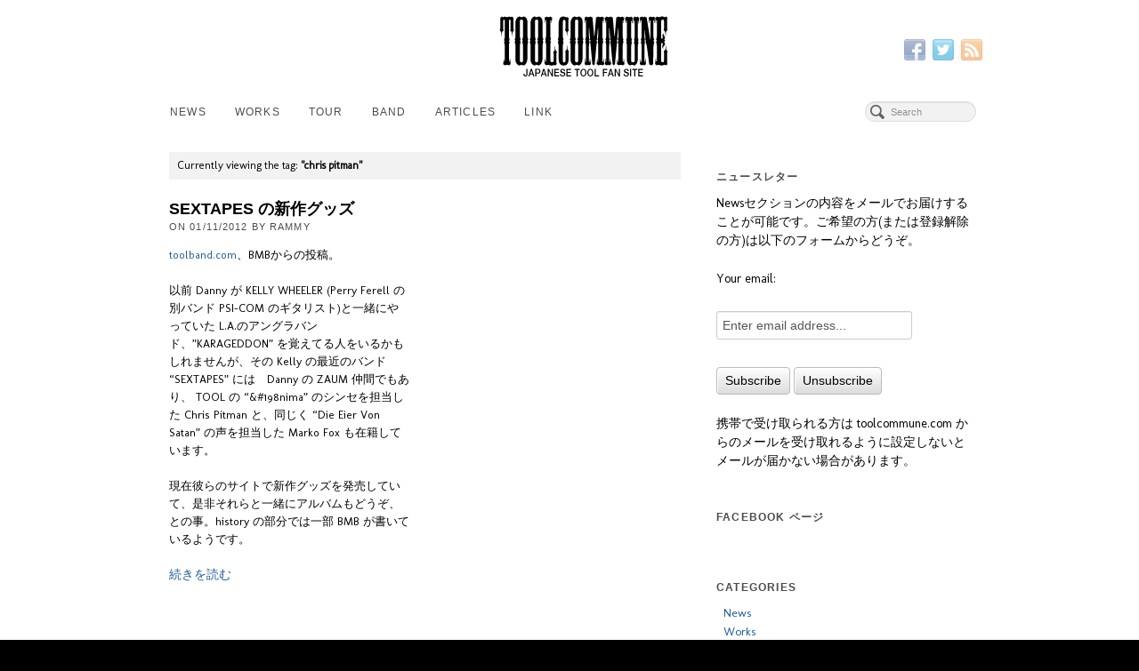

--- FILE ---
content_type: text/html; charset=UTF-8
request_url: http://toolcommune.com/archives/tag/chris-pitman
body_size: 12036
content:
<!DOCTYPE html>
<html dir="ltr" lang="ja"
	prefix="og: https://ogp.me/ns#" >
<head>
<meta http-equiv="Content-Type" content="text/html; charset=UTF-8" />

<!-- Site Crafted Using PageLines v2.4.4 - WordPress - HTML5 ( not logged in ) - www.PageLines.com -->

<!-- Title -->


<!-- Start >> Meta Tags and Inline Scripts -->

		<!-- All in One SEO 4.2.7.1 - aioseo.com -->
		<title>chris pitman - toolcommune β</title>
		<meta name="robots" content="max-image-preview:large" />
		<link rel="canonical" href="http://toolcommune.com/archives/tag/chris-pitman" />
		<meta name="generator" content="All in One SEO (AIOSEO) 4.2.7.1 " />
		<script type="application/ld+json" class="aioseo-schema">
			{"@context":"https:\/\/schema.org","@graph":[{"@type":"BreadcrumbList","@id":"http:\/\/toolcommune.com\/archives\/tag\/chris-pitman#breadcrumblist","itemListElement":[{"@type":"ListItem","@id":"http:\/\/toolcommune.com\/#listItem","position":1,"item":{"@type":"WebPage","@id":"http:\/\/toolcommune.com\/","name":"\u30db\u30fc\u30e0","description":"\u73fe\u5728\u306fTwitter\u30c1\u30a7\u30c3\u30af\u3057\u3066! unofficial Japanese fan site","url":"http:\/\/toolcommune.com\/"},"nextItem":"http:\/\/toolcommune.com\/archives\/tag\/chris-pitman#listItem"},{"@type":"ListItem","@id":"http:\/\/toolcommune.com\/archives\/tag\/chris-pitman#listItem","position":2,"item":{"@type":"WebPage","@id":"http:\/\/toolcommune.com\/archives\/tag\/chris-pitman","name":"chris pitman","url":"http:\/\/toolcommune.com\/archives\/tag\/chris-pitman"},"previousItem":"http:\/\/toolcommune.com\/#listItem"}]},{"@type":"CollectionPage","@id":"http:\/\/toolcommune.com\/archives\/tag\/chris-pitman#collectionpage","url":"http:\/\/toolcommune.com\/archives\/tag\/chris-pitman","name":"chris pitman - toolcommune \u03b2","inLanguage":"ja","isPartOf":{"@id":"http:\/\/toolcommune.com\/#website"},"breadcrumb":{"@id":"http:\/\/toolcommune.com\/archives\/tag\/chris-pitman#breadcrumblist"}},{"@type":"Organization","@id":"http:\/\/toolcommune.com\/#organization","name":"toolcommune \u03b2","url":"http:\/\/toolcommune.com\/"},{"@type":"WebSite","@id":"http:\/\/toolcommune.com\/#website","url":"http:\/\/toolcommune.com\/","name":"toolcommune \u03b2","description":"\u73fe\u5728\u306fTwitter\u30c1\u30a7\u30c3\u30af\u3057\u3066! unofficial Japanese fan site","inLanguage":"ja","publisher":{"@id":"http:\/\/toolcommune.com\/#organization"}}]}
		</script>
		<!-- All in One SEO -->

<link rel='dns-prefetch' href='//hcaptcha.com' />
<link rel="alternate" type="application/rss+xml" title="toolcommune β &raquo; フィード" href="http://toolcommune.com/feed" />
<link rel="alternate" type="application/rss+xml" title="toolcommune β &raquo; コメントフィード" href="http://toolcommune.com/comments/feed" />
<link rel="alternate" type="application/rss+xml" title="toolcommune β &raquo; chris pitman タグのフィード" href="http://toolcommune.com/archives/tag/chris-pitman/feed" />
<script type="text/javascript">
window._wpemojiSettings = {"baseUrl":"https:\/\/s.w.org\/images\/core\/emoji\/14.0.0\/72x72\/","ext":".png","svgUrl":"https:\/\/s.w.org\/images\/core\/emoji\/14.0.0\/svg\/","svgExt":".svg","source":{"concatemoji":"http:\/\/toolcommune.com\/wordpress\/wp-includes\/js\/wp-emoji-release.min.js?ver=6.1.9"}};
/*! This file is auto-generated */
!function(e,a,t){var n,r,o,i=a.createElement("canvas"),p=i.getContext&&i.getContext("2d");function s(e,t){var a=String.fromCharCode,e=(p.clearRect(0,0,i.width,i.height),p.fillText(a.apply(this,e),0,0),i.toDataURL());return p.clearRect(0,0,i.width,i.height),p.fillText(a.apply(this,t),0,0),e===i.toDataURL()}function c(e){var t=a.createElement("script");t.src=e,t.defer=t.type="text/javascript",a.getElementsByTagName("head")[0].appendChild(t)}for(o=Array("flag","emoji"),t.supports={everything:!0,everythingExceptFlag:!0},r=0;r<o.length;r++)t.supports[o[r]]=function(e){if(p&&p.fillText)switch(p.textBaseline="top",p.font="600 32px Arial",e){case"flag":return s([127987,65039,8205,9895,65039],[127987,65039,8203,9895,65039])?!1:!s([55356,56826,55356,56819],[55356,56826,8203,55356,56819])&&!s([55356,57332,56128,56423,56128,56418,56128,56421,56128,56430,56128,56423,56128,56447],[55356,57332,8203,56128,56423,8203,56128,56418,8203,56128,56421,8203,56128,56430,8203,56128,56423,8203,56128,56447]);case"emoji":return!s([129777,127995,8205,129778,127999],[129777,127995,8203,129778,127999])}return!1}(o[r]),t.supports.everything=t.supports.everything&&t.supports[o[r]],"flag"!==o[r]&&(t.supports.everythingExceptFlag=t.supports.everythingExceptFlag&&t.supports[o[r]]);t.supports.everythingExceptFlag=t.supports.everythingExceptFlag&&!t.supports.flag,t.DOMReady=!1,t.readyCallback=function(){t.DOMReady=!0},t.supports.everything||(n=function(){t.readyCallback()},a.addEventListener?(a.addEventListener("DOMContentLoaded",n,!1),e.addEventListener("load",n,!1)):(e.attachEvent("onload",n),a.attachEvent("onreadystatechange",function(){"complete"===a.readyState&&t.readyCallback()})),(e=t.source||{}).concatemoji?c(e.concatemoji):e.wpemoji&&e.twemoji&&(c(e.twemoji),c(e.wpemoji)))}(window,document,window._wpemojiSettings);
</script>

<!-- Styles -->
<style type="text/css">
img.wp-smiley,
img.emoji {
	display: inline !important;
	border: none !important;
	box-shadow: none !important;
	height: 1em !important;
	width: 1em !important;
	margin: 0 0.07em !important;
	vertical-align: -0.1em !important;
	background: none !important;
	padding: 0 !important;
}
</style>
	<link rel='stylesheet' id='wp-block-library-css' href='http://toolcommune.com/wordpress/wp-includes/css/dist/block-library/style.min.css?ver=6.1.9' type='text/css' media='all' />
<link rel='stylesheet' id='classic-theme-styles-css' href='http://toolcommune.com/wordpress/wp-includes/css/classic-themes.min.css?ver=1' type='text/css' media='all' />
<style id='global-styles-inline-css' type='text/css'>
body{--wp--preset--color--black: #000000;--wp--preset--color--cyan-bluish-gray: #abb8c3;--wp--preset--color--white: #ffffff;--wp--preset--color--pale-pink: #f78da7;--wp--preset--color--vivid-red: #cf2e2e;--wp--preset--color--luminous-vivid-orange: #ff6900;--wp--preset--color--luminous-vivid-amber: #fcb900;--wp--preset--color--light-green-cyan: #7bdcb5;--wp--preset--color--vivid-green-cyan: #00d084;--wp--preset--color--pale-cyan-blue: #8ed1fc;--wp--preset--color--vivid-cyan-blue: #0693e3;--wp--preset--color--vivid-purple: #9b51e0;--wp--preset--gradient--vivid-cyan-blue-to-vivid-purple: linear-gradient(135deg,rgba(6,147,227,1) 0%,rgb(155,81,224) 100%);--wp--preset--gradient--light-green-cyan-to-vivid-green-cyan: linear-gradient(135deg,rgb(122,220,180) 0%,rgb(0,208,130) 100%);--wp--preset--gradient--luminous-vivid-amber-to-luminous-vivid-orange: linear-gradient(135deg,rgba(252,185,0,1) 0%,rgba(255,105,0,1) 100%);--wp--preset--gradient--luminous-vivid-orange-to-vivid-red: linear-gradient(135deg,rgba(255,105,0,1) 0%,rgb(207,46,46) 100%);--wp--preset--gradient--very-light-gray-to-cyan-bluish-gray: linear-gradient(135deg,rgb(238,238,238) 0%,rgb(169,184,195) 100%);--wp--preset--gradient--cool-to-warm-spectrum: linear-gradient(135deg,rgb(74,234,220) 0%,rgb(151,120,209) 20%,rgb(207,42,186) 40%,rgb(238,44,130) 60%,rgb(251,105,98) 80%,rgb(254,248,76) 100%);--wp--preset--gradient--blush-light-purple: linear-gradient(135deg,rgb(255,206,236) 0%,rgb(152,150,240) 100%);--wp--preset--gradient--blush-bordeaux: linear-gradient(135deg,rgb(254,205,165) 0%,rgb(254,45,45) 50%,rgb(107,0,62) 100%);--wp--preset--gradient--luminous-dusk: linear-gradient(135deg,rgb(255,203,112) 0%,rgb(199,81,192) 50%,rgb(65,88,208) 100%);--wp--preset--gradient--pale-ocean: linear-gradient(135deg,rgb(255,245,203) 0%,rgb(182,227,212) 50%,rgb(51,167,181) 100%);--wp--preset--gradient--electric-grass: linear-gradient(135deg,rgb(202,248,128) 0%,rgb(113,206,126) 100%);--wp--preset--gradient--midnight: linear-gradient(135deg,rgb(2,3,129) 0%,rgb(40,116,252) 100%);--wp--preset--duotone--dark-grayscale: url('#wp-duotone-dark-grayscale');--wp--preset--duotone--grayscale: url('#wp-duotone-grayscale');--wp--preset--duotone--purple-yellow: url('#wp-duotone-purple-yellow');--wp--preset--duotone--blue-red: url('#wp-duotone-blue-red');--wp--preset--duotone--midnight: url('#wp-duotone-midnight');--wp--preset--duotone--magenta-yellow: url('#wp-duotone-magenta-yellow');--wp--preset--duotone--purple-green: url('#wp-duotone-purple-green');--wp--preset--duotone--blue-orange: url('#wp-duotone-blue-orange');--wp--preset--font-size--small: 13px;--wp--preset--font-size--medium: 20px;--wp--preset--font-size--large: 36px;--wp--preset--font-size--x-large: 42px;--wp--preset--spacing--20: 0.44rem;--wp--preset--spacing--30: 0.67rem;--wp--preset--spacing--40: 1rem;--wp--preset--spacing--50: 1.5rem;--wp--preset--spacing--60: 2.25rem;--wp--preset--spacing--70: 3.38rem;--wp--preset--spacing--80: 5.06rem;}:where(.is-layout-flex){gap: 0.5em;}body .is-layout-flow > .alignleft{float: left;margin-inline-start: 0;margin-inline-end: 2em;}body .is-layout-flow > .alignright{float: right;margin-inline-start: 2em;margin-inline-end: 0;}body .is-layout-flow > .aligncenter{margin-left: auto !important;margin-right: auto !important;}body .is-layout-constrained > .alignleft{float: left;margin-inline-start: 0;margin-inline-end: 2em;}body .is-layout-constrained > .alignright{float: right;margin-inline-start: 2em;margin-inline-end: 0;}body .is-layout-constrained > .aligncenter{margin-left: auto !important;margin-right: auto !important;}body .is-layout-constrained > :where(:not(.alignleft):not(.alignright):not(.alignfull)){max-width: var(--wp--style--global--content-size);margin-left: auto !important;margin-right: auto !important;}body .is-layout-constrained > .alignwide{max-width: var(--wp--style--global--wide-size);}body .is-layout-flex{display: flex;}body .is-layout-flex{flex-wrap: wrap;align-items: center;}body .is-layout-flex > *{margin: 0;}:where(.wp-block-columns.is-layout-flex){gap: 2em;}.has-black-color{color: var(--wp--preset--color--black) !important;}.has-cyan-bluish-gray-color{color: var(--wp--preset--color--cyan-bluish-gray) !important;}.has-white-color{color: var(--wp--preset--color--white) !important;}.has-pale-pink-color{color: var(--wp--preset--color--pale-pink) !important;}.has-vivid-red-color{color: var(--wp--preset--color--vivid-red) !important;}.has-luminous-vivid-orange-color{color: var(--wp--preset--color--luminous-vivid-orange) !important;}.has-luminous-vivid-amber-color{color: var(--wp--preset--color--luminous-vivid-amber) !important;}.has-light-green-cyan-color{color: var(--wp--preset--color--light-green-cyan) !important;}.has-vivid-green-cyan-color{color: var(--wp--preset--color--vivid-green-cyan) !important;}.has-pale-cyan-blue-color{color: var(--wp--preset--color--pale-cyan-blue) !important;}.has-vivid-cyan-blue-color{color: var(--wp--preset--color--vivid-cyan-blue) !important;}.has-vivid-purple-color{color: var(--wp--preset--color--vivid-purple) !important;}.has-black-background-color{background-color: var(--wp--preset--color--black) !important;}.has-cyan-bluish-gray-background-color{background-color: var(--wp--preset--color--cyan-bluish-gray) !important;}.has-white-background-color{background-color: var(--wp--preset--color--white) !important;}.has-pale-pink-background-color{background-color: var(--wp--preset--color--pale-pink) !important;}.has-vivid-red-background-color{background-color: var(--wp--preset--color--vivid-red) !important;}.has-luminous-vivid-orange-background-color{background-color: var(--wp--preset--color--luminous-vivid-orange) !important;}.has-luminous-vivid-amber-background-color{background-color: var(--wp--preset--color--luminous-vivid-amber) !important;}.has-light-green-cyan-background-color{background-color: var(--wp--preset--color--light-green-cyan) !important;}.has-vivid-green-cyan-background-color{background-color: var(--wp--preset--color--vivid-green-cyan) !important;}.has-pale-cyan-blue-background-color{background-color: var(--wp--preset--color--pale-cyan-blue) !important;}.has-vivid-cyan-blue-background-color{background-color: var(--wp--preset--color--vivid-cyan-blue) !important;}.has-vivid-purple-background-color{background-color: var(--wp--preset--color--vivid-purple) !important;}.has-black-border-color{border-color: var(--wp--preset--color--black) !important;}.has-cyan-bluish-gray-border-color{border-color: var(--wp--preset--color--cyan-bluish-gray) !important;}.has-white-border-color{border-color: var(--wp--preset--color--white) !important;}.has-pale-pink-border-color{border-color: var(--wp--preset--color--pale-pink) !important;}.has-vivid-red-border-color{border-color: var(--wp--preset--color--vivid-red) !important;}.has-luminous-vivid-orange-border-color{border-color: var(--wp--preset--color--luminous-vivid-orange) !important;}.has-luminous-vivid-amber-border-color{border-color: var(--wp--preset--color--luminous-vivid-amber) !important;}.has-light-green-cyan-border-color{border-color: var(--wp--preset--color--light-green-cyan) !important;}.has-vivid-green-cyan-border-color{border-color: var(--wp--preset--color--vivid-green-cyan) !important;}.has-pale-cyan-blue-border-color{border-color: var(--wp--preset--color--pale-cyan-blue) !important;}.has-vivid-cyan-blue-border-color{border-color: var(--wp--preset--color--vivid-cyan-blue) !important;}.has-vivid-purple-border-color{border-color: var(--wp--preset--color--vivid-purple) !important;}.has-vivid-cyan-blue-to-vivid-purple-gradient-background{background: var(--wp--preset--gradient--vivid-cyan-blue-to-vivid-purple) !important;}.has-light-green-cyan-to-vivid-green-cyan-gradient-background{background: var(--wp--preset--gradient--light-green-cyan-to-vivid-green-cyan) !important;}.has-luminous-vivid-amber-to-luminous-vivid-orange-gradient-background{background: var(--wp--preset--gradient--luminous-vivid-amber-to-luminous-vivid-orange) !important;}.has-luminous-vivid-orange-to-vivid-red-gradient-background{background: var(--wp--preset--gradient--luminous-vivid-orange-to-vivid-red) !important;}.has-very-light-gray-to-cyan-bluish-gray-gradient-background{background: var(--wp--preset--gradient--very-light-gray-to-cyan-bluish-gray) !important;}.has-cool-to-warm-spectrum-gradient-background{background: var(--wp--preset--gradient--cool-to-warm-spectrum) !important;}.has-blush-light-purple-gradient-background{background: var(--wp--preset--gradient--blush-light-purple) !important;}.has-blush-bordeaux-gradient-background{background: var(--wp--preset--gradient--blush-bordeaux) !important;}.has-luminous-dusk-gradient-background{background: var(--wp--preset--gradient--luminous-dusk) !important;}.has-pale-ocean-gradient-background{background: var(--wp--preset--gradient--pale-ocean) !important;}.has-electric-grass-gradient-background{background: var(--wp--preset--gradient--electric-grass) !important;}.has-midnight-gradient-background{background: var(--wp--preset--gradient--midnight) !important;}.has-small-font-size{font-size: var(--wp--preset--font-size--small) !important;}.has-medium-font-size{font-size: var(--wp--preset--font-size--medium) !important;}.has-large-font-size{font-size: var(--wp--preset--font-size--large) !important;}.has-x-large-font-size{font-size: var(--wp--preset--font-size--x-large) !important;}
.wp-block-navigation a:where(:not(.wp-element-button)){color: inherit;}
:where(.wp-block-columns.is-layout-flex){gap: 2em;}
.wp-block-pullquote{font-size: 1.5em;line-height: 1.6;}
</style>
<link rel='stylesheet' id='contact-form-7-css' href='http://toolcommune.com/wordpress/wp-content/plugins/contact-form-7/includes/css/styles.css?ver=5.6.4' type='text/css' media='all' />
<link rel='stylesheet' id='rotatingtweets-css' href='http://toolcommune.com/wordpress/wp-content/plugins/rotatingtweets/css/style.css?ver=6.1.9' type='text/css' media='all' />
<link rel='stylesheet' id='pagelines-less-css' href='http://toolcommune.com/wordpress/wp-content/uploads/pagelines/compiled-css-1383388519.css' type='text/css' media='all' />
<link rel='stylesheet' id='superfish-css' href='http://toolcommune.com/wordpress/wp-content/themes/pagelines/sections/nav/style.superfish.css?ver=2.4.4' type='text/css' media='screen' />

<!-- Scripts -->
<script type='text/javascript' src='http://toolcommune.com/wordpress/wp-includes/js/jquery/jquery.min.js?ver=3.6.1' id='jquery-core-js'></script>
<script type='text/javascript' src='http://toolcommune.com/wordpress/wp-includes/js/jquery/jquery-migrate.min.js?ver=3.3.2' id='jquery-migrate-js'></script>
<script type='text/javascript' src='http://toolcommune.com/wordpress/wp-content/plugins/jquery-lightbox-balupton-edition/scripts/jquery.lightbox.min.js?ver=1.4.9' id='jquery-lightbox-js'></script>
<script type='text/javascript' src='http://toolcommune.com/wordpress/wp-content/plugins/jquery-lightbox-balupton-edition/scripts/jquery.lightbox.plugin.min.js?ver=1.0' id='jquery-lightbox-plugin-js'></script>
<script type='text/javascript' src='http://toolcommune.com/wordpress/wp-content/plugins/rotatingtweets/js/jquery.cycle.all.min.js?ver=6.1.9' id='jquery-cycle-js'></script>
<script type='text/javascript' src='http://toolcommune.com/wordpress/wp-content/plugins/rotatingtweets/js/rotating_tweet.js?ver=1.9.10' id='rotating_tweet-js'></script>
<link rel="shortcut icon" href="http://toolcommune.com/wordpress/wp-content/uploads/2011/08/favicon1.ico" type="image/x-icon" />
<link rel="profile" href="http://gmpg.org/xfn/11" />
<meta name="viewport" content="width=device-width, initial-scale=1, maximum-scale=1" /><link rel="https://api.w.org/" href="http://toolcommune.com/wp-json/" /><link rel="alternate" type="application/json" href="http://toolcommune.com/wp-json/wp/v2/tags/34" /><link rel="EditURI" type="application/rsd+xml" title="RSD" href="http://toolcommune.com/wordpress/xmlrpc.php?rsd" />
<link rel="wlwmanifest" type="application/wlwmanifest+xml" href="http://toolcommune.com/wordpress/wp-includes/wlwmanifest.xml" />
<meta name="generator" content="WordPress 6.1.9" />
      
<script type="text/javascript">jQuery(function($) {
  $.Lightbox.construct({
    "show_linkback": false
  });
});</script>
      		<style>
			div.wpforms-container-full .wpforms-form .h-captcha,
			#wpforo #wpforo-wrap div .h-captcha,
			.h-captcha {
				position: relative;
				display: block;
				margin-bottom: 2rem;
				padding: 0;
				clear: both;
			}
			.gform_previous_button + .h-captcha {
				margin-top: 2rem;
			}
			#wpforo #wpforo-wrap.wpft-topic div .h-captcha,
			#wpforo #wpforo-wrap.wpft-forum div .h-captcha {
				margin: 0 -20px;
			}
			.wpdm-button-area + .h-captcha {
				margin-bottom: 1rem;
			}
			.w3eden .btn-primary {
				background-color: var(--color-primary) !important;
				color: #fff !important;
			}
			div.wpforms-container-full .wpforms-form .h-captcha[data-size="normal"],
			.h-captcha[data-size="normal"] {
				width: 303px;
				height: 78px;
			}
			div.wpforms-container-full .wpforms-form .h-captcha[data-size="compact"],
			.h-captcha[data-size="compact"] {
				width: 164px;
				height: 144px;
			}
			div.wpforms-container-full .wpforms-form .h-captcha[data-size="invisible"],
			.h-captcha[data-size="invisible"] {
				display: none;
			}
			.h-captcha::before {
				content: '';
				display: block;
				position: absolute;
				top: 0;
				left: 0;
				background: url(http://toolcommune.com/wordpress/wp-content/plugins/hcaptcha-for-forms-and-more/assets/images/hcaptcha-div-logo.svg) no-repeat;
				border: 1px solid transparent;
				border-radius: 4px;
			}
			.h-captcha[data-size="normal"]::before {
				width: 300px;
				height: 74px;
				background-position: 94% 27%;
			}
			.h-captcha[data-size="compact"]::before {
				width: 156px;
				height: 136px;
				background-position: 50% 77%;
			}
			.h-captcha[data-theme="light"]::before {
				background-color: #fafafa;
				border: 1px solid #e0e0e0;
			}
			.h-captcha[data-theme="dark"]::before {
				background-color: #333;
				border: 1px solid #f5f5f5;
			}
			.h-captcha[data-size="invisible"]::before {
				display: none;
			}
			div.wpforms-container-full .wpforms-form .h-captcha iframe,
			.h-captcha iframe {
				position: relative;
			}
			span[data-name="hcap-cf7"] .h-captcha {
				margin-bottom: 0;
			}
			span[data-name="hcap-cf7"] ~ input[type="submit"] {
				margin-top: 2rem;
			}
			.elementor-field-type-hcaptcha .elementor-field {
				background: transparent !important;
			}
			.elementor-field-type-hcaptcha .h-captcha {
				margin-bottom: unset;
			}
			div[style*="z-index: 2147483647"] div[style*="border-width: 11px"][style*="position: absolute"][style*="pointer-events: none"] {
				border-style: none;
			}
		</style>
		<style data-context="foundation-flickity-css">/*! Flickity v2.0.2
http://flickity.metafizzy.co
---------------------------------------------- */.flickity-enabled{position:relative}.flickity-enabled:focus{outline:0}.flickity-viewport{overflow:hidden;position:relative;height:100%}.flickity-slider{position:absolute;width:100%;height:100%}.flickity-enabled.is-draggable{-webkit-tap-highlight-color:transparent;tap-highlight-color:transparent;-webkit-user-select:none;-moz-user-select:none;-ms-user-select:none;user-select:none}.flickity-enabled.is-draggable .flickity-viewport{cursor:move;cursor:-webkit-grab;cursor:grab}.flickity-enabled.is-draggable .flickity-viewport.is-pointer-down{cursor:-webkit-grabbing;cursor:grabbing}.flickity-prev-next-button{position:absolute;top:50%;width:44px;height:44px;border:none;border-radius:50%;background:#fff;background:hsla(0,0%,100%,.75);cursor:pointer;-webkit-transform:translateY(-50%);transform:translateY(-50%)}.flickity-prev-next-button:hover{background:#fff}.flickity-prev-next-button:focus{outline:0;box-shadow:0 0 0 5px #09f}.flickity-prev-next-button:active{opacity:.6}.flickity-prev-next-button.previous{left:10px}.flickity-prev-next-button.next{right:10px}.flickity-rtl .flickity-prev-next-button.previous{left:auto;right:10px}.flickity-rtl .flickity-prev-next-button.next{right:auto;left:10px}.flickity-prev-next-button:disabled{opacity:.3;cursor:auto}.flickity-prev-next-button svg{position:absolute;left:20%;top:20%;width:60%;height:60%}.flickity-prev-next-button .arrow{fill:#333}.flickity-page-dots{position:absolute;width:100%;bottom:-25px;padding:0;margin:0;list-style:none;text-align:center;line-height:1}.flickity-rtl .flickity-page-dots{direction:rtl}.flickity-page-dots .dot{display:inline-block;width:10px;height:10px;margin:0 8px;background:#333;border-radius:50%;opacity:.25;cursor:pointer}.flickity-page-dots .dot.is-selected{opacity:1}</style><style data-context="foundation-slideout-css">.slideout-menu{position:fixed;left:0;top:0;bottom:0;right:auto;z-index:0;width:256px;overflow-y:auto;-webkit-overflow-scrolling:touch;display:none}.slideout-menu.pushit-right{left:auto;right:0}.slideout-panel{position:relative;z-index:1;will-change:transform}.slideout-open,.slideout-open .slideout-panel,.slideout-open body{overflow:hidden}.slideout-open .slideout-menu{display:block}.pushit{display:none}</style>
<!-- On Ready -->
<script> /* <![CDATA[ */
!function ($) {
jQuery(document).ready(function() {
})
}(window.jQuery);
/* ]]> */
</script>


<!-- Nav Classic | Section Head -->
<script type="text/javascript"> /* <![CDATA[ */ jQuery(document).ready(function() {  jQuery('div.main_nav_container ul.sf-menu').superfish({ delay: 100, speed: 'fast', autoArrows:  1, dropShadows: 1 });  }); /* ]]> */ </script>

<link href='http://fonts.googleapis.com/css?family=PT+Sans+Narrow:700' rel='stylesheet' type='text/css'><style>.ios7.web-app-mode.has-fixed header{ background-color: rgba(3,122,221,.88);}</style>
<style type="text/css" id="pagelines-custom">
 div .altitle {
  font-family: 'PT Sans Narrow', sans-serif;
  font-size: 36px;
}
div .album {
  margin-top: 40px;
} 
</style>

</head>

<!-- Start >> HTML Body -->
<body class="archive tag tag-chris-pitman tag-34 custom responsive pagelines full_width ">
<div id="site" class="one-sidebar-right">
	<div id="page" class="thepage">
				<div class="page-canvas">
						<header id="header" class="container-group">
				<div class="outline">
					

<!-- Branding | Section Template -->
<section id="branding" class="container clone_1 section-branding fix"><div class="texture"><div class="content"><div class="content-pad"><div class="branding_wrap fix"><a class="plbrand mainlogo-link" href="http://toolcommune.com" title="toolcommune β"><img class="mainlogo-img" src="http://toolcommune.com/wordpress/wp-content/uploads/2011/08/headerlogo.png" alt="toolcommune β" /></a><div class="icons" style="bottom: 21px; right: 1px;"><a target="_blank" href="http://toolcommune.com/feed" class="rsslink"><img src="http://toolcommune.com/wordpress/wp-content/themes/pagelines/sections/branding/rss.png" alt="RSS"/></a><a target="_blank" href="http://www.twitter.com/Rammy_TC2" class="twitterlink"><img src="http://toolcommune.com/wordpress/wp-content/themes/pagelines/sections/branding/twitter.png" alt="Twitter"/></a><a target="_blank" href="http://www.facebook.com/Rammy_TC" class="facebooklink"><img src="http://toolcommune.com/wordpress/wp-content/themes/pagelines/sections/branding/facebook.png" alt="Facebook"/></a></div></div>			<script type="text/javascript">
				jQuery('.icons a').hover(function(){ jQuery(this).fadeTo('fast', 1); },function(){ jQuery(this).fadeTo('fast', 0.5);});
			</script>
</div></div></div></section>

<!-- Nav Classic | Section Template -->
<section id="nav" class="container clone_1 section-nav fix"><div class="texture"><div class="content"><div class="content-pad"><div class="navigation_wrap fix"><div class="main_nav_container "><nav id="nav_row" class="main_nav fix"><ul id="menu-menu" class="main-nav sf-menu"><li id="menu-item-296" class="menu-item menu-item-type-taxonomy menu-item-object-category menu-item-296"><a href="http://toolcommune.com/archives/category/news">News</a></li>
<li id="menu-item-313" class="menu-item menu-item-type-post_type menu-item-object-page menu-item-313"><a href="http://toolcommune.com/works">Works</a></li>
<li id="menu-item-309" class="menu-item menu-item-type-post_type menu-item-object-page menu-item-309"><a href="http://toolcommune.com/tour">Tour</a></li>
<li id="menu-item-311" class="menu-item menu-item-type-post_type menu-item-object-page menu-item-311"><a href="http://toolcommune.com/band">Band</a></li>
<li id="menu-item-357" class="menu-item menu-item-type-taxonomy menu-item-object-category menu-item-357"><a href="http://toolcommune.com/archives/category/article">Articles</a></li>
<li id="menu-item-310" class="menu-item menu-item-type-post_type menu-item-object-page menu-item-310"><a href="http://toolcommune.com/link">Link</a></li>
</ul></nav></div><form method="get" class="searchform" onsubmit="this.submit();return false;" action="http://toolcommune.com/" ><fieldset><input type="text" value="" name="s" class="searchfield" placeholder="Search" /></fieldset></form></div></div></div></div></section>				</div>
			</header>
						<div id="page-main" class="container-group">
				<div id="dynamic-content" class="outline">


<!-- Content | Section Template -->
<section id="content" class="container clone_1 section-content-area fix"><div class="texture"><div class="content"><div class="content-pad">		<div id="pagelines_content" class="one-sidebar-right fix">

						<div id="column-wrap" class="fix">

								<div id="column-main" class="mcolumn fix">
					<div class="mcolumn-pad" >
						

<!-- Posts Info | Section Template -->
<section id="postsinfo" class="copy clone_1 section-postsinfo"><div class="copy-pad"><div class="current_posts_info">Currently viewing the tag: <strong>"chris pitman"</strong></div><div class="clear"></div></div></section>

<!-- PostLoop | Section Template -->
<section id="postloop" class="copy clone_1 section-postloop"><div class="copy-pad"><div class="clip_box fix"><article class="clip post-number-1 post-425 post type-post status-publish format-standard has-post-thumbnail hentry category-news category-toolband tag-chris-pitman tag-kelly-wheeler tag-marko-fox tag-sextapes tag-toolband tag-zaum" id="post-425"><div class="hentry-pad blocks"><section class="post-meta fix post-nothumb post-nocontent  media"><section class="bd post-header fix" ><section class="bd post-title-section fix"><hgroup class="post-title fix"><h4 class="entry-title"><a href="http://toolcommune.com/archives/2012/01/new-sextapes-merc.html" title="SEXTAPES の新作グッズ" rel="bookmark">SEXTAPES の新作グッズ</a></h4>
</hgroup><div class="metabar"><div class="metabar-pad"><em>On <time class="date time published updated sc" datetime="2012-01-11T15:00:49-07:00">01/11/2012</time>  By <span class="author vcard sc"><span class="fn"><a href="http://toolcommune.com/archives/author/writer" title="Rammy の投稿" rel="author">Rammy</a></span></span> </em></div></div></section> <aside class="post-excerpt"><p><a href="http://www.toolband.com" title="toolband.com">toolband.com</a>、BMBからの投稿。</p> <p>以前 Danny が KELLY WHEELER (Perry Ferell の別バンド PSI-COM のギタリスト)と一緒にやっていた L.A.のアングラバンド、&#8221;KARAGEDDON&#8221; を覚えてる人をいるかもしれませんが、その Kelly の最近のバンド &#8220;SEXTAPES&#8221; には　Danny の ZAUM 仲間でもあり、 TOOL の &#8220;&#038;#198nima&#8221; のシンセを担当した Chris Pitman と、同じく &#8220;Die Eier Von Satan&#8221; の声を担当した Marko Fox も在籍しています。</p> <p>現在彼らのサイトで新作グッズを発売していて、是非それらと一緒にアルバムもどうぞ、との事。history の部分では一部 BMB が書いているようです。</p></aside><a class="continue_reading_link" href="http://toolcommune.com/archives/2012/01/new-sextapes-merc.html" title="View SEXTAPES の新作グッズ">続きを読む</a></section></section></div></article></div><div class="clear"></div></div></section>					</div>
				</div>

							</div>
			
		<div id="sidebar-wrap" class="">
	

<!-- Primary Sidebar | Section Template -->
<section id="sb_primary" class="copy clone_1 section-sb_primary"><div class="copy-pad"><ul id="list_sb_primary" class="sidebar_widgets fix"><li id="s2_form_widget-3" class="s2_form_widget widget fix"><div class="widget-pad"><h3 class="widget-title">ニュースレター</h3><div class="newsform">Newsセクションの内容をメールでお届けすることが可能です。ご希望の方(または登録解除の方)は以下のフォームからどうぞ。<form name="s2formwidget" method="post" action="http://toolcommune.com/contact"><input type="hidden" name="ip" value="18.220.23.175" /><span style="display:none !important"><label for="firstname">Leave This Blank:</label><input type="text" id="firstname" name="firstname" /><label for="lastname">Leave This Blank Too:</label><input type="text" id="lastname" name="lastname" /><label for="uri">Do Not Change This:</label><input type="text" id="uri" name="uri" value="http://" /></span><p><label for="s2email">Your email:</label><br><input type="email" name="email" id="s2email" value="Enter email address..." size="20" onfocus="if (this.value === 'Enter email address...') {this.value = '';}" onblur="if (this.value === '') {this.value = 'Enter email address...';}" /></p><p><input type="submit" name="subscribe" value="Subscribe" />&nbsp;<input type="submit" name="unsubscribe" value="Unsubscribe" /></p></form>
携帯で受け取られる方は toolcommune.com からのメールを受け取れるように設定しないとメールが届かない場合があります。</div></div></li></ul><div class="clear"></div></div></section>				<div id="sidebar1" class="scolumn" >
					<div class="scolumn-pad">
						

<!-- Secondary Sidebar | Section Template -->
<section id="sb_secondary" class="copy clone_1 section-sb_secondary"><div class="copy-pad"><ul id="list_sb_secondary" class="sidebar_widgets fix"><li id="text-16" class="widget_text widget fix"><div class="widget-pad"><h3 class="widget-title">Facebook ページ</h3>			<div class="textwidget"><div id="fb-root"></div><script src="http://connect.facebook.net/en_US/all.js#xfbml=1"></script><fb:like-box href="http://www.facebook.com/pages/toolcommune/241018365942740" width="292" show_faces="true" border_color="" stream="false" header="false"></fb:like-box></div>
		</div></li><li id="nav_menu-3" class="widget_nav_menu widget fix"><div class="widget-pad"><h3 class="widget-title">Categories</h3><div class="menu-menu-container"><ul id="menu-menu-1" class="menu"><li class="menu-item menu-item-type-taxonomy menu-item-object-category menu-item-296"><a href="http://toolcommune.com/archives/category/news">News</a></li>
<li class="menu-item menu-item-type-post_type menu-item-object-page menu-item-313"><a href="http://toolcommune.com/works">Works</a></li>
<li class="menu-item menu-item-type-post_type menu-item-object-page menu-item-309"><a href="http://toolcommune.com/tour">Tour</a></li>
<li class="menu-item menu-item-type-post_type menu-item-object-page menu-item-311"><a href="http://toolcommune.com/band">Band</a></li>
<li class="menu-item menu-item-type-taxonomy menu-item-object-category menu-item-357"><a href="http://toolcommune.com/archives/category/article">Articles</a></li>
<li class="menu-item menu-item-type-post_type menu-item-object-page menu-item-310"><a href="http://toolcommune.com/link">Link</a></li>
</ul></div></div></li><li id="views-3" class="widget_views widget fix"><div class="widget-pad"><h3 class="widget-title">人気の記事</h3><ul>
<li><a href="http://toolcommune.com/contact"  title="Contact">Contact</a> - 105,784 views</li><li><a href="http://toolcommune.com/archives/2015/06/danny-and-rynnes-baby-was-born.html"  title="Dannyファミリーにも新メンバーZOLAが仲間入り">Dannyファミリーにも新メンバーZOLAが仲間入り</a> - 54,327 views</li><li><a href="http://toolcommune.com/archives/2013/02/2013%e5%b9%b4%e5%86%85%e3%81%aetool%e3%81%ae%e6%96%b0%e8%ad%9c%e3%83%aa%e3%83%aa%e3%83%bc%e3%82%b9%e3%81%af%e3%83%8a%e3%82%b7.html"  title="2013年内のTOOLの新譜リリースはナシ">2013年内のTOOLの新譜リリースはナシ</a> - 22,216 views</li><li><a href="http://toolcommune.com/works"  title="Works">Works</a> - 10,875 views</li></ul>
</div></li></ul><div class="clear"></div></div></section>					</div>
				</div>
					</div>
			</div>
</div></div></div></section>				</div>
								<div id="morefoot_area" class="container-group">
					

<!-- Morefoot Sidebars | Section Template -->
<section id="morefoot" class="container clone_1 section-morefoot fix"><div class="texture"><div class="content"><div class="content-pad"><div class="morefoot fix"><div class="morefoot-pad"><div class="plgrid pagelines-grid"><div class="plgrid-pad"><div class="pprow grid-row fix "><div class="grid-element pp3 img_grid "><div class="grid-element-pad"><div class="morefoot-col"><div class="morefoot-col-pad blocks"><div id="text-17" class="widget_text widget fix"><div class="widget-pad"><h3 class="widget-title">NOTE</h3>			<div class="textwidget"><p>より多いファンの方々に読んでいただきたいので、サイトからの記事の引用は当サイトを明記してもらえたらOKデス。</p>
<p>リンクもご自由にどうぞ。ご連絡は Contact ページからどうぞ。</p>
<p>If you have any questions, ideas or suggestions, please feel free to contact me. More info under About Me.</p>
</div>
		</div></div></div></div></div></div><div class="grid-element pp3 img_grid "><div class="grid-element-pad"><div class="morefoot-col"><div class="morefoot-col-pad blocks"><div id="text-18" class="widget_text widget fix"><div class="widget-pad"><h3 class="widget-title">TG Group Sites</h3>			<div class="textwidget"><ul>
	<li><a href="http://pusciferjapan.com" title="Puscifer Japan" target="_blank" rel="noopener">Puscifer Japan</a></li>
	<li><a href="http://acircularvision.org" title="A Circular Vision" target="_blank" rel="noopener">A Circular Vision</a></li>
	<li><a href="https://twitter.com/Rammy_TC2" title="全体のコネタはこちらで" target="_blank" rel="noopener">TC news Twitter</a></li>
</ul>

<p>• ついでにどうぞ</p>
<ul>
	<li><a href="http://www.facebook.com/rammy.tc" title="facebook" target="_blank" rel="noopener">facebook</a></li>
	<li><a href="http://mixiid.jp/12572625" title="mixi" target="_blank" rel="noopener">Rammy mixi</a></li>
	<li><a href="https://twitter.com/Rammy_TC" title="これはまぁよければどうぞ" target="_blank" rel="noopener">Rammy twitter</a></li>

</ul>

</div>
		</div></div></div></div></div></div><div class="grid-element pp3 img_grid pplast"><div class="grid-element-pad"><div class="morefoot-col"><div class="morefoot-col-pad blocks"><div id="rotatingtweets_widget-2" class="widget_rotatingtweets_widget widget fix"><div class="widget-pad"><h3 class="widget-title">Rammy&#8217;s Tweet</h3>
<div class='rotatingtweets rotatingtweets_format_0' id='rotatingtweets_4000_scrollUp_1000_6973bb47df771' data-cycle-auto-height="calc" data-cycle-fx="scrollUp" data-cycle-pause-on-hover="true" data-cycle-timeout="4000" data-cycle-speed="1000" data-cycle-easing="swing" data-cycle-slides="div.rotatingtweet" data-cycle-log="false">
	<div class = 'rotatingtweet'>
		<p class='rtw_main'>明けましておめでとうございます😄今年もTOOLメンバー、ファンのみなさんにとって健康でいい年になりますように！</p>
		<p class='rtw_meta'><a  href="https://twitter.com/twitterapi/status/1476938929223860229">About 4 years ago</a></p></div>
	<div class = 'rotatingtweet' style='display:none'>
		<p class='rtw_main'>今ならもういらんかなとは思ってるけど。</p>
		<p class='rtw_meta'><a  href="https://twitter.com/twitterapi/status/1461921357319520257">About 4 years ago</a></p></div>
	<div class = 'rotatingtweet' style='display:none'>
		<p class='rtw_main'>まあ続ける気無かったらサーバーだけ移行せんわな。</p>
		<p class='rtw_meta'><a  href="https://twitter.com/twitterapi/status/1461921192609202179">About 4 years ago</a></p></div>
	<div class = 'rotatingtweet' style='display:none'>
		<p class='rtw_main'>サーバー移行中。今年はまた復活したい</p>
		<p class='rtw_meta'><a  href="https://twitter.com/twitterapi/status/1461915681922945033">About 4 years ago</a></p></div>
	<div class = 'rotatingtweet' style='display:none'>
		<p class='rtw_main'>なかなか最近ええグッズないな</p>
		<p class='rtw_meta'><a  href="https://twitter.com/twitterapi/status/1395401405603540992">About 5 years ago</a></p></div>
</div>
<div class='rtw_follow follow-button'><a href='https://twitter.com/Rammy_TC' class='twitter-follow-button' data-show-count="false" title='Follow @Rammy_TC' data-lang='ja'>Follow @Rammy_TC</a></div></div></div></div></div></div></div></div></div></div></div></div></div></div></div></section>				</div>
				<div class="clear"></div>
			</div>
		</div>
	</div>

	<footer id="footer" class="container-group">
		<div class="outline fix">
		

<!-- Footer Columns Sidebar | Section Template -->
<section id="sb_footcols" class="container clone_1 section-sb_footcols fix"><div class="texture"><div class="content"><div class="content-pad"><div class="fcolumns ppfull pprow"><div class="fcolumns-pad fix"><div class="pp4 footcol"><div class="footcol-pad"><h3 class="widget-title">Tags</h3>
<!-- Generated by TaxoPress 3.6.4 - https://wordpress.org/plugins/simple-tags/ -->
	<div class="st-tag-cloud">
	<a href="http://toolcommune.com/archives/tag/%e3%83%80%e3%83%8b%e3%83%bc" id="tag-link-18" class="st-tags t0" title="13 topics" rel="tag" style="font-size:8pt; color:#cccccc;">ダニー</a>
<a href="http://toolcommune.com/archives/tag/%e9%99%90%e5%ae%9a" id="tag-link-68" class="st-tags t0" title="2 topics" rel="tag" style="font-size:8pt; color:#cccccc;">限定</a>
<a href="http://toolcommune.com/archives/tag/rynne" id="tag-link-22" class="st-tags t0" title="6 topics" rel="tag" style="font-size:8pt; color:#cccccc;">Rynne</a>
<a href="http://toolcommune.com/archives/tag/works" id="tag-link-63" class="st-tags t0" title="3 topics" rel="tag" style="font-size:8pt; color:#cccccc;">works</a>
<a href="http://toolcommune.com/archives/tag/tour" id="tag-link-53" class="st-tags t0" title="6 topics" rel="tag" style="font-size:8pt; color:#cccccc;">tour</a>
<a href="http://toolcommune.com/archives/tag/%e3%82%a2%e3%83%83%e3%83%97%e3%83%87%e3%83%bc%e3%83%88" id="tag-link-94" class="st-tags t0" title="3 topics" rel="tag" style="font-size:8pt; color:#cccccc;">アップデート</a>
<a href="http://toolcommune.com/archives/tag/%e6%97%a5%e7%a8%8b" id="tag-link-13" class="st-tags t0" title="9 topics" rel="tag" style="font-size:8pt; color:#cccccc;">日程</a>
<a href="http://toolcommune.com/archives/tag/loudwire" id="tag-link-64" class="st-tags t0" title="4 topics" rel="tag" style="font-size:8pt; color:#cccccc;">loudwire</a>
<a href="http://toolcommune.com/archives/tag/%e8%aa%95%e7%94%9f%e6%97%a5" id="tag-link-37" class="st-tags t0" title="2 topics" rel="tag" style="font-size:8pt; color:#cccccc;">誕生日</a>
<a href="http://toolcommune.com/archives/tag/%e5%86%99%e7%9c%9f" id="tag-link-25" class="st-tags t0" title="10 topics" rel="tag" style="font-size:8pt; color:#cccccc;">写真</a>
<a href="http://toolcommune.com/archives/tag/%e3%83%a1%e3%82%a4%e3%83%8a%e3%83%bc%e3%83%89" id="tag-link-84" class="st-tags t0" title="5 topics" rel="tag" style="font-size:8pt; color:#cccccc;">メイナード</a>
<a href="http://toolcommune.com/archives/tag/tool" id="tag-link-52" class="st-tags t0" title="9 topics" rel="tag" style="font-size:8pt; color:#cccccc;">TOOL</a>
<a href="http://toolcommune.com/archives/tag/%e3%82%aa%e3%83%b3%e3%83%a9%e3%82%a4%e3%83%b3%e8%a8%98%e4%ba%8b" id="tag-link-24" class="st-tags t0" title="3 topics" rel="tag" style="font-size:8pt; color:#cccccc;">オンライン記事</a>
<a href="http://toolcommune.com/archives/tag/%e3%83%9d%e3%82%b9%e3%82%bf%e3%83%bc" id="tag-link-44" class="st-tags t0" title="2 topics" rel="tag" style="font-size:8pt; color:#cccccc;">ポスター</a>
<a href="http://toolcommune.com/archives/tag/vote" id="tag-link-80" class="st-tags t0" title="3 topics" rel="tag" style="font-size:8pt; color:#cccccc;">vote</a>
<a href="http://toolcommune.com/archives/tag/%e3%83%90%e3%83%bc%e3%82%b9%e3%83%87%e3%83%bc%e3%82%b1%e3%83%bc%e3%82%ad" id="tag-link-39" class="st-tags t0" title="2 topics" rel="tag" style="font-size:8pt; color:#cccccc;">バースデーケーキ</a>
<a href="http://toolcommune.com/archives/tag/%e3%83%aa%e3%83%b3" id="tag-link-23" class="st-tags t0" title="6 topics" rel="tag" style="font-size:8pt; color:#cccccc;">リン</a>
<a href="http://toolcommune.com/archives/tag/%e5%86%8d%e7%99%ba" id="tag-link-65" class="st-tags t0" title="2 topics" rel="tag" style="font-size:8pt; color:#cccccc;">再発</a>
<a href="http://toolcommune.com/archives/tag/%e3%83%a9%e3%82%a4%e3%83%b4" id="tag-link-51" class="st-tags t0" title="3 topics" rel="tag" style="font-size:8pt; color:#cccccc;">ライヴ</a>
<a href="http://toolcommune.com/archives/tag/photo" id="tag-link-26" class="st-tags t0" title="2 topics" rel="tag" style="font-size:8pt; color:#cccccc;">photo</a>
<a href="http://toolcommune.com/archives/tag/%e5%89%8d%e5%a3%b2%e3%82%8a" id="tag-link-95" class="st-tags t0" title="3 topics" rel="tag" style="font-size:8pt; color:#cccccc;">前売り</a>
<a href="http://toolcommune.com/archives/tag/toolband" id="tag-link-100" class="st-tags t10" title="122 topics" rel="tag" style="font-size:22pt; color:#000000;">toolband.com</a>
<a href="http://toolcommune.com/archives/tag/%e3%83%aa%e3%82%a4%e3%82%b7%e3%83%a5%e3%83%bc" id="tag-link-66" class="st-tags t0" title="2 topics" rel="tag" style="font-size:8pt; color:#cccccc;">リイシュー</a>
<a href="http://toolcommune.com/archives/tag/%e3%83%84%e3%82%a2%e3%83%bc" id="tag-link-12" class="st-tags t0" title="13 topics" rel="tag" style="font-size:8pt; color:#cccccc;">ツアー</a>
<a href="http://toolcommune.com/archives/tag/danny" id="tag-link-17" class="st-tags t0" title="13 topics" rel="tag" style="font-size:8pt; color:#cccccc;">Danny</a>
<a href="http://toolcommune.com/archives/tag/notice" id="tag-link-4" class="st-tags t0" title="2 topics" rel="tag" style="font-size:8pt; color:#cccccc;">お知らせ</a>
<a href="http://toolcommune.com/archives/tag/%e3%83%97%e3%82%b7%e3%83%95%e3%82%a1%e3%83%bc" id="tag-link-47" class="st-tags t0" title="3 topics" rel="tag" style="font-size:8pt; color:#cccccc;">プシファー</a>
<a href="http://toolcommune.com/archives/tag/%e3%83%99%e3%82%a4%e3%82%af%e3%83%89%e3%83%9d%e3%83%86%e3%83%88" id="tag-link-27" class="st-tags t0" title="4 topics" rel="tag" style="font-size:8pt; color:#cccccc;">ベイクドポテト</a>
<a href="http://toolcommune.com/archives/tag/maynard" id="tag-link-82" class="st-tags t0" title="4 topics" rel="tag" style="font-size:8pt; color:#cccccc;">Maynard</a>
<a href="http://toolcommune.com/archives/tag/mjk" id="tag-link-83" class="st-tags t0" title="4 topics" rel="tag" style="font-size:8pt; color:#cccccc;">mjk</a>
<a href="http://toolcommune.com/archives/tag/john-z" id="tag-link-16" class="st-tags t0" title="2 topics" rel="tag" style="font-size:8pt; color:#cccccc;">John Z</a>
<a href="http://toolcommune.com/archives/tag/chet-zar" id="tag-link-42" class="st-tags t0" title="2 topics" rel="tag" style="font-size:8pt; color:#cccccc;">chet zar</a>
<a href="http://toolcommune.com/archives/tag/pre-sale" id="tag-link-96" class="st-tags t0" title="3 topics" rel="tag" style="font-size:8pt; color:#cccccc;">pre-sale</a>
<a href="http://toolcommune.com/archives/tag/%e3%82%a2%e3%83%ab%e3%83%90%e3%83%a0" id="tag-link-59" class="st-tags t0" title="2 topics" rel="tag" style="font-size:8pt; color:#cccccc;">アルバム</a>
<a href="http://toolcommune.com/archives/tag/%e3%82%b8%e3%83%a3%e3%82%b9%e3%83%86%e3%82%a3%e3%83%b3" id="tag-link-49" class="st-tags t0" title="4 topics" rel="tag" style="font-size:8pt; color:#cccccc;">ジャスティン</a>
<a href="http://toolcommune.com/archives/tag/adam" id="tag-link-36" class="st-tags t0" title="6 topics" rel="tag" style="font-size:8pt; color:#cccccc;">Adam</a>
<a href="http://toolcommune.com/archives/tag/baked-potato" id="tag-link-20" class="st-tags t0" title="5 topics" rel="tag" style="font-size:8pt; color:#cccccc;">Baked Potato</a>
<a href="http://toolcommune.com/archives/tag/reissue" id="tag-link-67" class="st-tags t0" title="2 topics" rel="tag" style="font-size:8pt; color:#cccccc;">reissue</a>
<a href="http://toolcommune.com/archives/tag/%e3%83%88%e3%82%a5%e3%83%bc%e3%83%ab" id="tag-link-91" class="st-tags t0" title="3 topics" rel="tag" style="font-size:8pt; color:#cccccc;">トゥール</a>
<a href="http://toolcommune.com/archives/tag/%e3%82%a2%e3%83%80%e3%83%a0" id="tag-link-38" class="st-tags t0" title="6 topics" rel="tag" style="font-size:8pt; color:#cccccc;">アダム</a>
<a href="http://toolcommune.com/archives/tag/monday-night-jammz" id="tag-link-19" class="st-tags t0" title="4 topics" rel="tag" style="font-size:8pt; color:#cccccc;">MONDAY NIGHT JAMMZ</a>
<a href="http://toolcommune.com/archives/tag/justin" id="tag-link-48" class="st-tags t0" title="4 topics" rel="tag" style="font-size:8pt; color:#cccccc;">Justin</a>
<a href="http://toolcommune.com/archives/tag/puscifer" id="tag-link-46" class="st-tags t0" title="3 topics" rel="tag" style="font-size:8pt; color:#cccccc;">Puscifer</a>
<a href="http://toolcommune.com/archives/tag/opiate" id="tag-link-62" class="st-tags t0" title="2 topics" rel="tag" style="font-size:8pt; color:#cccccc;">opiate</a>
<a href="http://toolcommune.com/archives/tag/%e6%8a%95%e7%a5%a8" id="tag-link-81" class="st-tags t0" title="3 topics" rel="tag" style="font-size:8pt; color:#cccccc;">投票</a></div>

</div></div></div></div><div class="clear"></div></div></div></div></section><div id="cred" class="pagelines" style="display: block; visibility: visible;"><a class="plimage" target="_blank" href="http://nine.lsv.jp/tc" title="toolcommune.com"><img src="http://toolcommune.com/wordpress/wp-content/uploads/2013/11/foot.png" alt="toolcommune.com" /></a></div><div class="clear"></div>		</div>
	</footer>
</div>
<!-- Powered by WPtouch: 4.3.44 -->
<!-- Footer Scripts -->
<script type='text/javascript' src='http://toolcommune.com/wordpress/wp-content/plugins/contact-form-7/includes/swv/js/index.js?ver=5.6.4' id='swv-js'></script>
<script type='text/javascript' id='contact-form-7-js-extra'>
/* <![CDATA[ */
var wpcf7 = {"api":{"root":"http:\/\/toolcommune.com\/wp-json\/","namespace":"contact-form-7\/v1"}};
/* ]]> */
</script>
<script type='text/javascript' src='http://toolcommune.com/wordpress/wp-content/plugins/contact-form-7/includes/js/index.js?ver=5.6.4' id='contact-form-7-js'></script>
<script type='text/javascript' src='http://toolcommune.com/wordpress/wp-content/themes/pagelines/sections/nav/script.superfish.js?ver=1.4.8' id='superfish-js'></script>
<script type='text/javascript' src='http://toolcommune.com/wordpress/wp-content/themes/pagelines/sections/nav/script.bgiframe.js?ver=2.1' id='bgiframe-js'></script>
<script type='text/javascript' src='http://toolcommune.com/wordpress/wp-content/themes/pagelines/js/script.bootstrap.min.js?ver=2.3.1' id='pagelines-bootstrap-all-js'></script>
<script type='text/javascript' src='http://toolcommune.com/wordpress/wp-content/themes/pagelines/js/script.blocks.js?ver=1.0.1' id='pagelines-blocks-js'></script>
</body>
</html>

--- FILE ---
content_type: text/css
request_url: http://toolcommune.com/wordpress/wp-content/uploads/pagelines/compiled-css-1383388519.css
body_size: 32616
content:
@import url(//fonts.googleapis.com/css?v2&family=Molengo);
html,
body,
div,
span,
applet,
object,
iframe,
h1,
h2,
h3,
h4,
h5,
h6,
p,
blockquote,
pre,
a,
abbr,
acronym,
address,
big,
cite,
code,
del,
dfn,
em,
font,
img,
ins,
kbd,
q,
s,
samp,
small,
strike,
strong,
sub,
sup,
tt,
var,
b,
u,
i,
center,
dl,
dt,
dd,
ol,
ul,
li,
fieldset,
form,
label,
legend,
table,
caption,
tbody,
tfoot,
thead,
tr,
th,
td {
  margin: 0;
  padding: 0;
  border: 0;
  outline: 0;
  font-size: 100%;
  vertical-align: baseline;
  background: transparent;
}
body {
  line-height: 1;
}
ol,
ul {
  list-style: none;
}
blockquote,
q {
  quotes: none;
}
blockquote:before,
blockquote:after,
q:before,
q:after {
  content: '';
  content: none;
}
:focus {
  outline: 0;
}
ins {
  text-decoration: none;
}
del {
  text-decoration: line-through;
}
table {
  border-collapse: collapse;
  border-spacing: 0;
}
article,
aside,
details,
figcaption,
figure,
footer,
header,
hgroup,
nav,
section {
  display: block;
}
audio,
canvas,
video {
  display: inline-block;
  *display: inline;
  *zoom: 1;
}
audio:not([controls]) {
  display: none;
}
html {
  font-size: 100%;
  -webkit-text-size-adjust: 100%;
  -ms-text-size-adjust: 100%;
}
a:focus {
  outline: thin dotted #333;
  outline: 5px auto -webkit-focus-ring-color;
  outline-offset: -2px;
}
a:hover,
a:active {
  outline: 0;
}
sub,
sup {
  position: relative;
  font-size: 75%;
  line-height: 0;
  vertical-align: baseline;
}
sup {
  top: -0.5em;
}
sub {
  bottom: -0.25em;
}
img {
  height: auto;
  border: 0;
  -ms-interpolation-mode: bicubic;
  vertical-align: middle;
}
button,
input,
select,
textarea {
  margin: 0;
  font-size: 100%;
  vertical-align: middle;
}
button,
input {
  *overflow: visible;
  line-height: normal;
}
button::-moz-focus-inner,
input::-moz-focus-inner {
  padding: 0;
  border: 0;
}
button,
input[type="button"],
input[type="reset"],
input[type="submit"] {
  cursor: pointer;
  -webkit-appearance: button;
}
input[type="search"] {
  -webkit-appearance: textfield;
  -webkit-box-sizing: content-box;
  -moz-box-sizing: content-box;
  box-sizing: content-box;
}
input[type="search"]::-webkit-search-decoration,
input[type="search"]::-webkit-search-cancel-button {
  -webkit-appearance: none;
}
textarea {
  overflow: auto;
  vertical-align: top;
}
.hidden {
  display: none;
}
.aligncenter,
.alignnone {
  display: block;
  margin-left: auto;
  margin-right: auto;
}
.center,
.textcenter {
  text-align: center;
}
.alignleft {
  float: left;
  margin: 0 1.5em 1.5em 0;
}
.left {
  float: left;
}
.textleft {
  text-align: left;
}
.alignright {
  float: right;
  margin: 0 0 .4em 1.4em;
}
.right {
  float: right;
}
.textright {
  text-align: right;
}
.clear {
  clear: both;
}
.block {
  display: block;
}
img.center,
img[align="center"] {
  display: block;
  margin-left: auto;
  margin-right: auto;
}
img.left,
img[align="left"] {
  float: left;
  margin: 2px 10px 5px 0px;
}
img.right,
img[align="right"] {
  float: right;
  margin: 2px 0px 5px 10px;
}
#site {
  position: relative;
}
#site #page,
#site #dynamic-content {
  min-height: 400px;
  zoom: 1;
}
#site #page .page-canvas,
#site #dynamic-content .page-canvas {
  margin: 0 auto;
}
.fixed_width #page,
.fixed_width #footer {
  width: 100%;
  margin: 0 auto;
  position: relative;
}
.content {
  width: 100%;
  margin: 0 auto;
  position: relative;
}
.content .content-pad {
  padding: 15px;
}
#content .content-pad {
  padding-top: 10px;
}
#footer {
  clear: both;
  text-align: left;
  position: relative;
  color: rgba(153,153,153,0.6);
}
#footer li.link-list a,
#footer .widget-title {
  color: rgba(153,153,153,0.6);
}
#footer a,
#footer li h5 a {
  color: #999999;
}
section.container {
  margin: 0;
}
section.copy {
  margin: 1.6em 0;
}
.mcolumn-pad > :first-child,
.copy-pad > :first-child,
.scolumn-pad > :first-child,
.sidebar_widgets > :first-child,
.entry_content > :first-child,
.post-excerpt > :first-child {
  margin-top: 0;
}
.mcolumn-pad > :last-child,
.copy-pad > :last-child,
.scolumn-pad > :last-child,
.sidebar_widgets > :last-child,
.entry_content > :last-child,
.post-excerpt > :last-child {
  margin-bottom: 0;
}
#nav .content-pad,
#secondnav .content-pad {
  padding-top: 5px;
  padding-bottom: 5px;
}
#column-wrap {
  float: left;
}
#sidebar-wrap {
  float: right;
}
.two-sidebar-left #column-wrap,
.one-sidebar-left #column-wrap {
  float: right;
}
.two-sidebar-left #sidebar-wrap,
.one-sidebar-left #sidebar-wrap {
  float: left;
}
.two-sidebar-left #column-main,
.one-sidebar-left #column-main {
  float: right;
}
#column-main {
  float: left;
  display: inline;
}
.two-sidebar-center #column-main {
  float: right;
}
.two-sidebar-center #column-main .mcolumn-pad {
  padding-right: 20px;
  padding-left: 20px;
}
.one-sidebar-right #column-main .mcolumn-pad,
.two-sidebar-right #column-main .mcolumn-pad {
  padding: 14px 30px 0 15px;
}
.one-sidebar-left #column-main .mcolumn-pad,
.two-sidebar-left #column-main .mcolumn-pad {
  padding: 14px 15px 0 30px;
}
.fullwidth #column-main {
  float: none;
}
.fullwidth #column-main .mcolumn-pad {
  padding-right: 15px;
  padding-left: 15px;
}
.mcolumn-pad > article .hentry-pad:first-of-type {
  padding-top: 0;
}
#sidebar1,
#sidebar2 {
  float: left;
  overflow: hidden;
}
body.fixed_width {
  border-top: none;
}
body.fixed_width #page {
  padding-top: 12px;
}
body.fixed_width.content-shadow .page-canvas {
  box-shadow: 0 1px 5px rgba(0,0,0,0.8);
}
body.fixed_width #footer {
  background: transparent;
  margin: 0 auto;
}
body.fixed_width .section-morefoot .dcol-pad {
  padding: 15px;
}
body.fixed_width .section-branding .content-pad {
  padding: 25px;
}
body.fixed_width #header .searchform {
  margin-right: 10px;
}
body.fixed_width .section-boxes .dcol-pad {
  padding: 10px;
}
#header .outline {
  position: relative;
  zoom: 1;
  z-index: 15;
}
.widget-title,
#footer li h5 a,
.main_nav,
.author-details,
.post-nav,
.current_posts_info,
#secondnav {
  font-size: 86%;
}
a.site-title {
  display: block;
  margin: .3em 0 .15em;
  font-size: 2.6em;
  line-height: 1.1em;
}
.site-description {
  margin-left: .2em;
  font-size: 86%;
  color: rgba(0,0,0,0.7);
}
.navigation_wrap {
  position: relative;
}
.navigation_wrap .main_nav_container {
  width: 100%;
  float: left;
  margin-right: -230px;
}
.navigation_wrap .main_nav {
  margin-right: 230px;
  text-align: left;
  margin-top: 0px;
  z-index: 28;
  position: relative;
  height: 31px;
}
.main_nav {
  font-size: 86%;
}
.main_nav ul {
  list-style: none;
  display: block;
  margin: 0;
  padding: 0px;
  float: left;
}
.main_nav ul li {
  position: relative;
  margin: 0;
  padding: 0px;
  float: left;
  text-align: right;
}
.main_nav ul li a {
  line-height: 1em;
  padding: 10px 15px;
  text-decoration: none;
  display: block;
  border: 1px solid transparent;
  border-bottom: none;
}
.main_nav ul ul {
  display: none;
}
.main_nav ul ul ul li {
  text-align: left;
}
.sf-menu li:hover ul,
.sf-menu li.sfHover ul {
  top: 33px;
}
.sf-menu li ul li:last-child {
  border-bottom: none;
}
#subnav ul li a:active {
  text-decoration: none;
}
.main_nav_container.nosearch,
.nosearch .main_nav {
  margin-right: 0;
}
.fpost .post-excerpt .post-thumb.img {
  margin-right: 13px;
}
.fpost .post-thumb.img {
  margin-right: 20px;
}
.fpost .textcontent {
  margin: 20px 10px 0 0;
}
.fpost .media .img img {
  max-width: 100%;
  height: auto;
  margin: 0 auto;
}
.fpost .post-title h2 a:hover {
  text-decoration: underline;
}
.fpost .post-excerpt {
  margin: .6em 0;
}
.fpost.post .entry {
  margin-bottom: 1em;
  padding: 1em 0;
}
.full_img {
  margin-bottom: .8em;
}
.post-meta .c_img,
.hentry .c_img {
  display: block;
  border: 1px solid transparent;
  padding: 4px;
  max-width: 98%;
  line-height: 1em;
}
.post-meta {
  margin-bottom: 1.71em;
}
.post-meta.post-nocontent {
  margin-bottom: 0;
}
.post-meta .post-title-section {
  padding-bottom: 6px;
}
.post-meta .metabar {
  font-size: 80%;
  line-height: 1.6em;
}
.post-meta .metabar em {
  font-style: normal;
  color: rgba(0,0,0,0.7);
}
.post-meta .metabar em a {
  color: rgba(0,0,0,0.7);
}
.post-meta .metabar em a:hover {
  text-decoration: none;
  color: #000000;
}
.hentry {
  clear: both;
  margin: 0 0 1.8em;
}
.hentry .hentry-pad {
  padding: 0 0 25px;
}
.hentry .entry-title {
  margin: 0;
}
.hentry ul ul,
.hentry ol ol {
  margin: 0 0 0 1.7em;
}
.entry_content img {
  max-width: 100%;
}
.fpost .post-excerpt {
  font-size: 1.03em;
  line-height: 1.55em;
}
.tags {
  font-size: 86%;
  color: rgba(0,0,0,0.7);
}
.tags .note {
  display: inline-block;
  vertical-align: top;
  margin-right: 16px;
  font-family: "Helvetica", Arial, serif;
  font-weight: normal;
  font-size: 80%;
  font-style: normal;
  text-transform: uppercase;
  letter-spacing: .1em;
  color: rgba(0,0,0,0.3);
}
.pledit {
  opacity: .7;
}
.pledit:hover {
  opacity: 1;
}
.clip_box {
  margin: 0 0 1.8em;
  border-color: #f2f2f2;
}
.clip {
  width: 47%;
  clear: none;
  float: left;
}
.clip .hentry {
  margin: 0;
}
.clip.clip-right {
  float: right;
}
.clip .post-meta .c_img {
  padding: 2px;
}
.clip .clip-header {
  padding: 4px 0 4px 0;
  display: table-cell;
  width: 10000px;
}
.clip .clip-thumb a {
  float: left;
  margin-right: 10px;
}
.clip .clip-thumb img {
  padding: 2px;
  display: block;
  margin: 0 0 0.4em;
}
.clip .post-excerpt {
  font-size: 90%;
  line-height: 1.6em;
  margin-bottom: 1.5em;
  margin-top: .5em;
}
.clip .post-excerpt .post-thumb.img {
  margin-right: 10px;
}
.clip .entry-title,
.clip .metabar {
  padding: 0;
}
.post-nav,
.current_posts_info {
  clear: both;
  padding: 5px 10px;
  position: relative;
  background-color: #f2f2f2;
}
.post-nav a,
.current_posts_info a {
  text-decoration: none;
  color: rgba(0,0,0,0.6);
}
.post-nav a:hover,
.current_posts_info a:hover {
  color: #000000;
}
.post-nav .previous a,
.current_posts_info .previous a {
  float: left;
  padding-left: 24px;
  background: url(http://toolcommune.com/wordpress/wp-content/themes/pagelines/images/post-previous@2x.png) no-repeat left center;
}
.post-nav .next a,
.current_posts_info .next a {
  float: right;
  padding-right: 24px;
  text-align: right;
  background: url(http://toolcommune.com/wordpress/wp-content/themes/pagelines/images/post-next@2x.png) no-repeat right center;
}
.post-nav .previous a,
.post-nav .next a,
.current_posts_info .previous a,
.current_posts_info .next a {
  line-height: 16px;
  display: block;
  background-size: 16px 16px;
}
.boomboard {
  padding: 100px;
  min-height: 350px;
}
.boomboard h2.hugetext {
  font-size: 8em;
}
.billboard {
  padding: 60px 15px;
  margin: 0 0 2.5em 0;
}
h2.notavail {
  margin-bottom: 1.5em;
}
hr,
.fpost,
.navigation_wrap,
.setup_area,
.fpost .post-thumb img,
.clip .clip-thumb img,
.author-thumb img {
  border-color: #f2f2f2;
}
.item-avatar a,
ins {
  background-color: #f6f6f6;
}
h1,
h2,
h3,
h4,
h5,
h6,
a.site-title,
.entry-title a {
  color: #000000;
}
h1 > a,
h2 > a,
h3 > a,
h4 > a,
h5 > a,
h6 > a,
a.site-title > a,
.entry-title a > a {
  color: #000000;
}
#page {
  color: #000000;
}
a {
  color: #225E9B;
}
a:hover {
  color: rgba(34,94,155,0.8);
}
.subhead {
  color: rgba(0,0,0,0.7);
  font-size: 86%;
}
.post-meta .c_img {
  background: #e9e9e9;
  border: 1px solid #f4f4f4;
  box-shadow: 0 1px 2px rgba(0,0,0,0.4);
}
.post-meta .c_img img {
  box-shadow: 0 1px 2px #fefefe;
}
#cred {
  text-align: center;
  padding: 15px;
}
#cred a.plimage {
  text-align: center;
}
body .content img {
  max-width: 100%;
  height: auto;
  width: auto \9;
}
body .entry_content iframe,
body .entry_content video,
body .entry_content object {
  max-width: 100%;
}
body .ie8 img {
  width: auto;
  height: auto;
}
@media screen and (max-width: 800px) {
  .responsive #site .content,
  .responsive #footer .content,
  .responsive.fixed_width #page {
    width: 97%;
  }
  .responsive #page #pagelines_content #column-wrap,
  .responsive #page #pagelines_content #sidebar-wrap,
  .responsive.fixed_width #site .content {
    width: 100%;
  }
  .responsive form {
    margin-left: 0;
  }
  .responsive .one-sidebar-right #column-main .mcolumn-pad,
  .responsive .two-sidebar-right #column-main .mcolumn-pad {
    padding: 15px;
  }
}
@media screen and (max-width: 600px) {
  .responsive .navigation_wrap {
    text-align: center;
  }
  .responsive .navigation_wrap .main_nav,
  .responsive .navigation_wrap .main_nav_container {
    margin-right: 0;
  }
  .responsive .navigation_wrap .searchform {
    display: inline-block;
    position: relative;
    float: none;
    margin-top: 10px;
  }
  .responsive #branding .icons {
    position: static;
  }
  .responsive #page #pagelines_content #column-wrap #sidebar1,
  .responsive #page #pagelines_content #column-main {
    width: 100%;
  }
  .scale_text {
    font-size: .85em;
  }
}
@media screen and (max-width: 480px) {
  html {
    -webkit-text-size-adjust: none;
  }
  .responsive #page #pagelines_content .clip {
    width: 100%;
  }
  .responsive #page #brandnav .mainlogo-link {
    float: none;
  }
  .responsive #page .main_nav .main-nav,
  .responsive #page #brandnav .brandnav-nav {
    margin-top: 10px;
    width: 100%;
    float: none;
  }
  .responsive #page .main_nav ul li {
    text-align: left;
    width: 50%;
  }
  .responsive #page .main_nav ul li ul,
  .responsive #page .main_nav ul li ul li {
    width: 100%;
  }
  .responsive #page .media .post-thumb {
    float: none;
    margin-bottom: 8px;
  }
  .responsive .clip_box {
    margin: 0;
    padding: 0;
    border: 0;
  }
  .responsive .navigation_wrap .searchfield {
    display: inline-block;
    float: none;
  }
}
#column-wrap,
#sidebar-wrap,
.clip,
#column-main,
#sidebar1,
.content,
#page {
  -webkit-transition: all .2s linear;
  -moz-transition: all .2s linear;
  -ms-transition: all .2s linear;
  -o-transition: all .2s linear;
  transition: all .2s linear;
}
.wp-caption {
  text-align: center;
  padding: 8px 4px 4px;
  border-radius: 3px;
  max-width: 98%;
  margin-bottom: 1em;
  background-color: #f6f6f6;
  border: 1px solid #dddddd;
}
.wp-caption .wp-caption-text {
  font-size: 11px;
  line-height: 16px;
  text-align: center;
  margin: 0;
  padding: 6px 0 2px;
}
.wp-caption img {
  display: inline-block;
  margin: 0;
  padding: 2px;
  border: 0 none;
  background: rgba(255,255,255,0.6);
  -webkit-box-sizing: border-box;
  -moz-box-sizing: border-box;
  -ms-box-sizing: border-box;
  box-sizing: border-box;
}
.wp-caption .wp-caption-dd {
  font-size: 11px;
  line-height: 17px;
  padding: 0 4px 5px;
  margin: 0;
}
#wp-calendar {
  overflow: hidden;
  padding: 0;
  text-align: center;
  padding: 8px 15px;
  margin: 0;
  text-align: center;
  margin-top: 5px;
  width: 100%;
  border-collapse: collapse;
}
#wp-calendar thead th,
#wp-calendar caption {
  background-color: #f2f2f2;
  color: rgba(0,0,0,0.6);
}
#wp-calendar caption {
  background-color: #f2f2f2;
  font-size: .9em;
  padding: 2px;
  font-weight: normal;
  font-weight: bold;
}
#wp-calendar thead th {
  background-color: #f6f6f6;
  padding: 2px;
  font-size: .9em;
}
#wp-calendar td {
  padding: 4px 8px;
}
#wp-calendar #today {
  background-color: #f2f2f2;
  font-weight: bold;
}
.widget {
  margin: 0;
}
.widget .widget-title {
  color: rgba(0,0,0,0.7);
  text-align: left;
  padding: 3px 8px 3px 0px;
  margin-bottom: .6em;
}
.widget .widget-title > a {
  color: rgba(0,0,0,0.7);
}
.widget .widget-pad {
  padding: 10px;
}
.widget.widget_search .searchfield {
  float: left;
}
.widget .tagcloud {
  padding: .7em;
  line-height: 1.4em;
}
.widget.widget_search .widget-title {
  margin-bottom: 10px;
}
.widget.widget_categories .postform {
  margin: 10px 10px;
}
.widget.widget_recent_comments li {
  padding: 4px;
}
.widget .textwidget {
  padding: 5px 2px;
}
.widget ul {
  margin: 0 0 10px .4em;
}
.widget ul.sub-menu {
  margin: 0px;
}
.widget ul li {
  font-size: .95em;
  list-style: none;
  display: block;
  padding: 0 2px;
}
.widget ul li a:hover {
  text-decoration: underline;
}
.widget ul li ul li {
  margin-left: .3em;
}
.pprow .widget {
  margin: 0;
}
ul.sidebar_widgets {
  list-style-type: none;
}
.wp-comments {
  margin: 1em 0 0;
  padding-top: 40px;
  margin-top: -40px;
}
.wp-comments .wp-comments-pad {
  padding: 10px 0;
}
.wp-comments .wp-comments-pad > #respond input[type="text"],
.wp-comments .wp-comments-pad > #respond textarea {
  background: #f6f6f6;
  border: 1px solid #dddddd;
  color: #000000;
}
#respond {
  margin: 20px 0;
  text-align: left;
}
#respond form {
  margin-left: 27px;
}
#respond #reply-title {
  padding-left: 25px;
  background: url(http://toolcommune.com/wordpress/wp-content/themes/pagelines/sections/comments/icon-reply@2x.png) no-repeat 0 50%;
  background-size: 17px;
}
#respond #reply-title small {
  font-size: 11px;
}
#respond #reply-title small a {
  color: #225E9B;
}
#respond #commentform {
  margin-top: 10px;
}
#respond #commentform p {
  margin: 0 0 10px;
}
#respond #commentform small {
  font-size: 90%;
}
#respond #commentform label {
  display: inline;
}
#respond #commentform input[type="text"] {
  display: block;
}
#respond #commentform textarea {
  height: 140px;
}
#respond #commentform #submit {
  display: inline;
}
#respond #commentform .required {
  color: rgba(0,0,0,0.6);
}
#respond #commentform p.logged-in-as,
#respond #commentform p.comment-form-comment,
#respond #commentform p.form-submit {
  margin: .3em 0;
}
#respond #commentform p.comment-form-comment {
  margin: .8em 0;
}
p.form-allowed-tags {
  width: auto;
  margin-bottom: 1.6em;
  font-size: .85em;
}
p.form-allowed-tags code {
  background: transparent;
  border: none;
  display: block;
  font-size: 10px;
  line-height: 1.4em;
  margin: 0 0 10px;
  padding: 0;
}
.nocommentform,
.nocomments {
  display: none;
}
#comments-title {
  padding-left: 22px;
  background: url(http://toolcommune.com/wordpress/wp-content/themes/pagelines/sections/comments/icon-comment@2x.png) no-repeat 0 30%;
  background-size: 17px 17px;
}
.commentlist {
  list-style-type: none;
  margin: 10px 0px 10px 18px;
  line-height: 1.6em;
  padding-left: 75px;
}
.commentlist p {
  margin: 0px 0 1em 5px;
}
.commentlist > li {
  margin-bottom: 1em;
}
.commentlist li {
  padding: 10px 20px 10px 10px;
  background: #f6f6f6;
}
.commentlist li li.alt {
  background: #fefefe;
}
.commentlist img.avatar {
  box-shadow: 0 1px 2px rgba(0,0,0,0.2);
  background: #f6f6f6;
  float: left;
  margin: -5px 5px 5px -85px;
  position: relative;
  padding: 2px;
  -webkit-box-sizing: border-box;
  -moz-box-sizing: border-box;
  -ms-box-sizing: border-box;
  box-sizing: border-box;
}
.commentlist cite {
  font-weight: bold;
  font-style: normal;
}
.commentlist .comment-author {
  font-size: 1.1em;
}
.commentlist .comment-awaiting-moderation {
  background: #e9e9e9;
  color: rgba(0,0,0,0.6);
  padding: 0 5px;
  display: inline-block;
  margin: 4px 0 8px 0;
}
.commentlist .comment-meta {
  margin: 0 0 21px;
  display: block;
  font-size: 11px;
  line-height: 14px;
  font-family: "Helvetica", Arial, serif;
}
.commentlist .comment-meta a {
  color: rgba(0,0,0,0.6);
}
.commentlist .reply {
  margin-top: 21px;
}
.commentlist .reply a {
  display: inline-block;
  font-size: 10px;
  line-height: 15px;
  background: #e9e9e9;
  color: rgba(0,0,0,0.6);
  padding: 1px 8px;
  opacity: .8;
}
.commentlist .reply a:hover {
  opacity: 1;
}
.commentlist .reply a:active {
  opacity: .8;
}
.commentlist ul.children {
  list-style-type: none;
  margin: 1em 0;
}
.commentlist ul.children .comment-body {
  padding-left: 50px;
}
.commentlist ul.children img.avatar {
  width: 40px;
  margin-top: 0;
  margin-left: -50px;
}
#wpadminbar {
  min-width: 800px;
}
#wpadminbar .pl-admin-bar-label {
  font-family: "Helvetica", Arial, serif;
  font-size: .846em;
  font-weight: bold;
  line-height: 14px;
  color: #fff;
  vertical-align: baseline;
  white-space: nowrap;
  text-shadow: 0 -1px 0 rgba(0,0,0,0.35);
  padding: 3px 4px 2px;
  -webkit-border-radius: 3px;
  -moz-border-radius: 3px;
  border-radius: 3px;
}
.screen-reader-text {
  display: none;
}
#wpstats {
  width: 0px;
  height: 0px;
  overflow: hidden;
}
#page .widget_wp125 {
  padding: 0;
}
#page .widget_wp125.widget {
  border: none;
  padding: 0;
  margin: 0 0 1em 0;
}
#page .widget_wp125.widget .wtitle {
  display: none;
}
#page .widget_wp125.widget .winner {
  padding: 0;
  line-height: 1px;
}
#page .widget_wp125 .winner {
  width: 100%;
}
#page .widget_wp125 .wp125ad {
  padding: 0;
  width: auto;
  float: left;
  max-width: 50%;
}
#page .widget_wp125 .wp125ad a {
  margin: 6px;
  padding: 5px;
  margin: 2px 5px 5px 5px;
  display: inline-block;
  border: 1px solid transparent;
  background: #e9e9e9;
  border: 1px solid #f4f4f4;
  box-shadow: 0 1px 2px rgba(0,0,0,0.4);
}
#page .widget_wp125 .wp125ad a img {
  width: 125px;
  height: auto;
  display: block;
  box-shadow: 0 1px 2px #fefefe;
}
#page .widget_wp125 .wp125ad a:hover {
  background: #f4f4f4;
}
.widget ul.twitter .twitter-item {
  font-weight: normal;
  font-style: italic;
  margin-bottom: .4em;
  font-size: .9em;
}
.typekit-badge {
  display: none !important;
}
.widget_flickrRSS.widget ul {
  margin: 7px 0px 0px 0px;
}
.widget_flickrRSS.widget ul li {
  display: inline-block;
  padding: 0;
  margin: 0;
  border-bottom: none;
}
.widget_flickrRSS a {
  display: inline-block;
  margin: 8px 12px 2px 5px;
}
.widget_flickrRSS a img {
  display: block;
  font-size: 10px;
  border-width: 0px 1px 1px 0px;
  border-style: solid;
  padding: 3px;
}
.widget_flickrRSS a img,
.srp-widget-thmblink {
  background: #e9e9e9;
  border: 1px solid #f4f4f4;
  box-shadow: 0 1px 2px rgba(0,0,0,0.4);
}
.widget_flickrRSS a img:hover {
  background: #f4f4f4;
}
.widget div.srp-widget-singlepost {
  border-bottom: 1px solid #f2f2f2;
  font-size: .85em;
  margin: 0;
  padding: 1.2em 0;
}
.widget .srp-widget-title-link {
  font-size: .9em;
  line-height: 1.2em;
}
.widget .srp-widget-date {
  color: rgba(0,0,0,0.6);
}
.widget div.srp-thumbnail-box {
  padding-right: 15px;
}
.srp-widget-excerpt {
  line-height: 1.5em;
}
.srp-widget-thmblink {
  display: block;
  padding: 3px;
  text-decoration: none;
  border: none;
  text-shadow: none;
  width: 50px;
}
.srp-widget-thmblink img {
  display: block;
}
#site #dsq-content {
  text-shadow: none;
}
#site #dsq-content a {
  text-shadow: none;
}
#site #dsq-content .dsq-request-user-info td a {
  font-weight: normal;
  font-size: 1.2em;
  color: #000000;
}
#site #dsq-content .dsq-brlink {
  display: none;
}
#site #dsq-content .dsq-request-user-info td small a {
  font-style: italic;
}
#site #dsq-content h3 {
  line-height: 1.5em;
  margin-bottom: 1em;
  border-color: #f2f2f2;
}
.cform input {
  padding: 5px;
  font-size: 1.1em;
}
.cform fieldset {
  border: none;
}
.cform input[type="text"].cf_error:focus {
  border-color: rgba(82,168,236,0.8);
}
.cform label {
  display: block;
  margin: 0;
  text-align: left;
}
.cform legend {
  display: none;
}
.cform .contentcontainer  .cform {
  margin: 5px 50px;
  padding: 0px 0;
}
.cform ol,
.cform li {
  list-style-type: none;
  margin: 0;
  padding: 0;
}
.cform li {
  margin-bottom: .7em;
}
.cform .single {
  width: 97%;
}
.cform .area {
  width: 97%;
}
.cform .emailreqtxt,
.cform .reqtxt {
  font-style: italic;
}
.cform .cf_hidden {
  display: none;
}
.cform .success {
  padding: 15px;
  margin-bottom: .5em;
  font-size: 1.4em;
  background-color: #f2f2f2;
}
.mailinglist .cform ol {
  width: 262px;
  float: left;
}
.mailinglist .cform .single {
  width: 97%;
}
.mailinglist .cform .sendbutton {
  margin: 21px 0 0 10px;
  padding: 3px 0 2px 0;
}
.mailinglist .cform .linklove a {
  display: none;
}
#page div.wpcf7-mail-sent-ok {
  border: 1px solid #d6e9c6;
  background: #dff0d8;
}
#page span.wpcf7-not-valid-tip {
  border: 1px solid #fbeed5;
  background: #fcf8e3;
}
#page div.wpcf7-validation-errors {
  border: 1px solid #eed3d7;
  background: #f2dede;
}
#page div.wpcf7-mail-sent-ok,
#page span.wpcf7-not-valid-tip,
#page div.wpcf7-validation-errors {
  text-shadow: 0 1px 0 rgba(255,255,255,0.8);
  text-align: center;
  -webkit-box-shadow: inset 1px 1px 2px rgba(255,255,255,0.5);
  -moz-box-shadow: inset 1px 1px 2px rgba(255,255,255,0.5);
  box-shadow: inset 1px 1px 2px rgba(255,255,255,0.5);
}
.pagelines-grid {
  padding: 1%;
}
.row,
.row-fluid,
.editor-row {
  width: 100%;
  *zoom: 1;
}
.row:before,
.row:after,
.row-fluid:before,
.row-fluid:after,
.editor-row:before,
.editor-row:after {
  display: table;
  content: "";
  line-height: 0;
}
.row:after,
.row-fluid:after,
.editor-row:after {
  clear: both;
}
.row > [class*="span"],
.row-fluid > [class*="span"],
.editor-row > [class*="span"] {
  float: left;
  margin-left: 2.127659574%;
  margin-bottom: 20px;
}
.row > [class*="span"]:first-child,
.row .sortable_first,
.row-fluid > [class*="span"]:first-child,
.row-fluid .sortable_first,
.editor-row > [class*="span"]:first-child,
.editor-row .sortable_first {
  margin-left: 0;
  clear: both;
}
.row > .span12,
.row-fluid > .span12,
.editor-row > .span12 {
  width: 99.99999999%;
}
.row > .span11,
.row-fluid > .span11,
.editor-row > .span11 {
  width: 91.489361693%;
}
.row > .span10,
.row-fluid > .span10,
.editor-row > .span10 {
  width: 82.978723396%;
}
.row > .span9,
.row-fluid > .span9,
.editor-row > .span9 {
  width: 74.468085099%;
}
.row > .span8,
.row-fluid > .span8,
.editor-row > .span8 {
  width: 65.957446802%;
}
.row > .span7,
.row-fluid > .span7,
.editor-row > .span7 {
  width: 57.446808505%;
}
.row > .span6,
.row-fluid > .span6,
.editor-row > .span6 {
  width: 48.936170208%;
}
.row > .span5,
.row-fluid > .span5,
.editor-row > .span5 {
  width: 40.425531911%;
}
.row > .span4,
.row-fluid > .span4,
.editor-row > .span4 {
  width: 31.914893614%;
}
.row > .span3,
.row-fluid > .span3,
.editor-row > .span3 {
  width: 23.404255317%;
}
.row > .span2,
.row-fluid > .span2,
.editor-row > .span2 {
  width: 14.89361702%;
}
.row > .span1,
.row-fluid > .span1,
.editor-row > .span1 {
  width: 6.382978723%;
}
.row .offset12,
.row-fluid .offset12,
.editor-row .offset12 {
  margin-left: 104.255319138%;
}
.row .offset12.sortable_first,
.row .offset12:first-child,
.row-fluid .offset12.sortable_first,
.row-fluid .offset12:first-child,
.editor-row .offset12.sortable_first,
.editor-row .offset12:first-child {
  margin-left: 102.127659564%;
}
.row .offset11,
.row-fluid .offset11,
.editor-row .offset11 {
  margin-left: 95.744680841%;
}
.row .offset11.sortable_first,
.row .offset11:first-child,
.row-fluid .offset11.sortable_first,
.row-fluid .offset11:first-child,
.editor-row .offset11.sortable_first,
.editor-row .offset11:first-child {
  margin-left: 93.617021267%;
}
.row .offset10,
.row-fluid .offset10,
.editor-row .offset10 {
  margin-left: 87.234042544%;
}
.row .offset10.sortable_first,
.row .offset10:first-child,
.row-fluid .offset10.sortable_first,
.row-fluid .offset10:first-child,
.editor-row .offset10.sortable_first,
.editor-row .offset10:first-child {
  margin-left: 85.10638297%;
}
.row .offset9,
.row-fluid .offset9,
.editor-row .offset9 {
  margin-left: 78.723404247%;
}
.row .offset9.sortable_first,
.row .offset9:first-child,
.row-fluid .offset9.sortable_first,
.row-fluid .offset9:first-child,
.editor-row .offset9.sortable_first,
.editor-row .offset9:first-child {
  margin-left: 76.595744673%;
}
.row .offset8,
.row-fluid .offset8,
.editor-row .offset8 {
  margin-left: 70.21276595%;
}
.row .offset8.sortable_first,
.row .offset8:first-child,
.row-fluid .offset8.sortable_first,
.row-fluid .offset8:first-child,
.editor-row .offset8.sortable_first,
.editor-row .offset8:first-child {
  margin-left: 68.085106376%;
}
.row .offset7,
.row-fluid .offset7,
.editor-row .offset7 {
  margin-left: 61.702127653%;
}
.row .offset7.sortable_first,
.row .offset7:first-child,
.row-fluid .offset7.sortable_first,
.row-fluid .offset7:first-child,
.editor-row .offset7.sortable_first,
.editor-row .offset7:first-child {
  margin-left: 59.574468079%;
}
.row .offset6,
.row-fluid .offset6,
.editor-row .offset6 {
  margin-left: 53.191489356%;
}
.row .offset6.sortable_first,
.row .offset6:first-child,
.row-fluid .offset6.sortable_first,
.row-fluid .offset6:first-child,
.editor-row .offset6.sortable_first,
.editor-row .offset6:first-child {
  margin-left: 51.063829782%;
}
.row .offset5,
.row-fluid .offset5,
.editor-row .offset5 {
  margin-left: 44.680851059%;
}
.row .offset5.sortable_first,
.row .offset5:first-child,
.row-fluid .offset5.sortable_first,
.row-fluid .offset5:first-child,
.editor-row .offset5.sortable_first,
.editor-row .offset5:first-child {
  margin-left: 42.553191485%;
}
.row .offset4,
.row-fluid .offset4,
.editor-row .offset4 {
  margin-left: 36.170212762%;
}
.row .offset4.sortable_first,
.row .offset4:first-child,
.row-fluid .offset4.sortable_first,
.row-fluid .offset4:first-child,
.editor-row .offset4.sortable_first,
.editor-row .offset4:first-child {
  margin-left: 34.042553188%;
}
.row .offset3,
.row-fluid .offset3,
.editor-row .offset3 {
  margin-left: 27.659574465%;
}
.row .offset3.sortable_first,
.row .offset3:first-child,
.row-fluid .offset3.sortable_first,
.row-fluid .offset3:first-child,
.editor-row .offset3.sortable_first,
.editor-row .offset3:first-child {
  margin-left: 25.531914891%;
}
.row .offset2,
.row-fluid .offset2,
.editor-row .offset2 {
  margin-left: 19.148936168%;
}
.row .offset2.sortable_first,
.row .offset2:first-child,
.row-fluid .offset2.sortable_first,
.row-fluid .offset2:first-child,
.editor-row .offset2.sortable_first,
.editor-row .offset2:first-child {
  margin-left: 17.021276594%;
}
.row .offset1,
.row-fluid .offset1,
.editor-row .offset1 {
  margin-left: 10.638297871%;
}
.row .offset1.sortable_first,
.row .offset1:first-child,
.row-fluid .offset1.sortable_first,
.row-fluid .offset1:first-child,
.editor-row .offset1.sortable_first,
.editor-row .offset1:first-child {
  margin-left: 8.510638297%;
}
.alert {
  padding: 8px 35px 8px 14px;
  margin-bottom: 21px;
  text-shadow: 0 1px 0 rgba(255,255,255,0.5);
  background-color: #fcf8e3;
  border: 1px solid #fbeed5;
  -webkit-border-radius: 4px;
  -moz-border-radius: 4px;
  border-radius: 4px;
  color: #c09853;
}
.alert-heading {
  color: inherit;
}
.alert p {
  margin: 0;
}
h2.alert-heading,
h3.alert-heading,
h4.alert-heading,
h5.alert-heading,
h6.alert-heading {
  margin: 0 auto 0.25em;
}
.alert .close {
  position: relative;
  top: -2px;
  right: -21px;
  line-height: 18px;
}
.alert-success {
  background-color: #dff0d8;
  border-color: #d6e9c6;
  color: #468847;
}
.alert-important,
.alert-error {
  background-color: #f2dede;
  border-color: #eed3d7;
  color: #b94a48;
}
.alert-info {
  background-color: #d9edf7;
  border-color: #bce8f1;
  color: #3a87ad;
}
.alert-block {
  padding-top: 14px;
  padding-bottom: 14px;
}
.alert-block > p,
.alert-block > ul {
  margin-bottom: 0;
}
.alert-block p + p {
  margin-top: 5px;
}
.label,
.badge {
  font-family: "Helvetica", Arial, serif;
  font-size: .846em;
  font-weight: bold;
  line-height: 14px;
  color: #fff;
  vertical-align: baseline;
  white-space: nowrap;
  text-shadow: 0 -1px 0 rgba(0,0,0,0.35);
  background-color: #999;
}
.label {
  padding: 1px 4px 2px;
  -webkit-border-radius: 3px;
  -moz-border-radius: 3px;
  border-radius: 3px;
}
.badge {
  padding: 1px 9px 2px;
  -webkit-border-radius: 9px;
  -moz-border-radius: 9px;
  border-radius: 9px;
}
body a.label:hover,
body a.badge:hover {
  color: #fff;
  text-decoration: none;
  cursor: pointer;
}
.label-important,
.badge-important {
  background-color: #b94a48;
}
.label-important[href]:hover,
.badge-important[href]:hover {
  background-color: #953b39;
}
.label-warning,
.badge-warning {
  background-color: #f89406;
}
.label-warning[href]:hover,
.badge-warning[href]:hover {
  background-color: #c67605;
}
.label-success,
.badge-success {
  background-color: #468847;
}
.label-success[href]:hover,
.badge-success[href]:hover {
  background-color: #356635;
}
.label-info,
.badge-info {
  background-color: #08c;
}
.label-info[href]:hover,
.badge-info[href]:hover {
  background-color: #006699;
}
.label-inverse,
.badge-inverse {
  background-color: #333;
}
.label-inverse[href]:hover,
.badge-inverse[href]:hover {
  background-color: #1a1a1a;
}
.btn .label,
.btn .badge {
  position: relative;
  top: -1px;
}
.btn-mini .label,
.btn-mini .badge {
  top: 0;
}
.tooltip {
  position: absolute;
  z-index: 1020;
  display: block;
  visibility: visible;
  padding: 5px;
  font-size: 11px;
  opacity: 0;
  filter: alpha(opacity=0);
}
.tooltip.in {
  opacity: 0.8;
  filter: alpha(opacity=80);
}
.tooltip.top {
  margin-top: -2px;
}
.tooltip.right {
  margin-left: 2px;
}
.tooltip.bottom {
  margin-top: 2px;
}
.tooltip.left {
  margin-left: -2px;
}
.tooltip.top .tooltip-arrow {
  bottom: 0;
  left: 50%;
  margin-left: -5px;
  border-left: 5px solid transparent;
  border-right: 5px solid transparent;
  border-top: 5px solid #000;
}
.tooltip.left .tooltip-arrow {
  top: 50%;
  right: 0;
  margin-top: -5px;
  border-top: 5px solid transparent;
  border-bottom: 5px solid transparent;
  border-left: 5px solid #000;
}
.tooltip.bottom .tooltip-arrow {
  top: 0;
  left: 50%;
  margin-left: -5px;
  border-left: 5px solid transparent;
  border-right: 5px solid transparent;
  border-bottom: 5px solid #000;
}
.tooltip.right .tooltip-arrow {
  top: 50%;
  left: 0;
  margin-top: -5px;
  border-top: 5px solid transparent;
  border-bottom: 5px solid transparent;
  border-right: 5px solid #000;
}
.tooltip-inner {
  max-width: 200px;
  padding: 3px 8px;
  color: #fff;
  text-align: center;
  text-decoration: none;
  background-color: #000;
  -webkit-border-radius: 4px;
  -moz-border-radius: 4px;
  border-radius: 4px;
}
.tooltip-arrow {
  position: absolute;
  width: 0;
  height: 0;
}
.popover {
  position: absolute;
  top: 0;
  left: 0;
  z-index: 1010;
  display: none;
  width: 236px;
  padding: 1px;
  background-color: #fff;
  -webkit-background-clip: padding-box;
  -moz-background-clip: padding;
  background-clip: padding-box;
  border: 1px solid #ccc;
  border: 1px solid rgba(0,0,0,0.2);
  -webkit-border-radius: 6px;
  -moz-border-radius: 6px;
  border-radius: 6px;
  -webkit-box-shadow: 0 5px 10px rgba(0,0,0,0.2);
  -moz-box-shadow: 0 5px 10px rgba(0,0,0,0.2);
  box-shadow: 0 5px 10px rgba(0,0,0,0.2);
}
.popover.top {
  margin-top: -10px;
}
.popover.right {
  margin-left: 10px;
}
.popover.bottom {
  margin-top: 10px;
}
.popover.left {
  margin-left: -10px;
}
.popover .popover-title {
  margin: 0;
  padding: 8px 14px;
  font-size: 14px;
  font-weight: normal;
  line-height: 18px;
  background-color: #f7f7f7;
  border-bottom: 1px solid #ebebeb;
  -webkit-border-radius: 5px 5px 0 0;
  -moz-border-radius: 5px 5px 0 0;
  border-radius: 5px 5px 0 0;
}
.popover-content {
  padding: 9px 14px;
}
.popover-content p:first-child {
  margin-top: 0;
}
.popover-content p,
.popover-content ul,
.popover-content ol {
  margin-bottom: 0;
}
.popover .arrow,
.popover .arrow:after {
  position: absolute;
  display: inline-block;
  width: 0;
  height: 0;
  border-color: transparent;
  border-style: solid;
}
.popover .arrow:after {
  content: "";
  z-index: -1;
}
.popover.top .arrow {
  bottom: -10px;
  left: 50%;
  margin-left: -10px;
  border-width: 10px 10px 0;
  border-top-color: #fff;
}
.popover.top .arrow:after {
  border-width: 11px 11px 0;
  border-top-color: rgba(0,0,0,0.25);
  bottom: -1px;
  left: -11px;
}
.popover.right .arrow {
  top: 50%;
  left: -10px;
  margin-top: -10px;
  border-width: 10px 10px 10px 0;
  border-right-color: #fff;
}
.popover.right .arrow:after {
  border-width: 11px 11px 11px 0;
  border-right-color: rgba(0,0,0,0.25);
  bottom: -11px;
  left: -1px;
}
.popover.bottom .arrow {
  top: -10px;
  left: 50%;
  margin-left: -10px;
  border-width: 0 10px 10px;
  border-bottom-color: #fff;
}
.popover.bottom .arrow:after {
  border-width: 0 11px 11px;
  border-bottom-color: rgba(0,0,0,0.25);
  top: -1px;
  left: -11px;
}
.popover.left .arrow {
  top: 50%;
  right: -10px;
  margin-top: -10px;
  border-width: 10px 0 10px 10px;
  border-left-color: #fff;
}
.popover.left .arrow:after {
  border-width: 11px 0 11px 11px;
  border-left-color: rgba(0,0,0,0.25);
  bottom: -11px;
  right: -1px;
}
.btn {
  display: inline-block;
  *display: inline;
  *zoom: 1;
  padding: 4px 10px 4px;
  margin-bottom: 0;
  font-size: 14px;
  font-family: "Helvetica", Arial, serif;
  line-height: 20px;
  color: #333;
  text-align: center;
  text-shadow: 0 1px 1px rgba(255,255,255,0.75);
  vertical-align: middle;
  background-color: #f5f5f5;
  background-image: -moz-linear-gradient(top,#fff,#e6e6e6);
  background-image: -ms-linear-gradient(top,#fff,#e6e6e6);
  background-image: -webkit-gradient(linear,0 0,0 100%,from(#fff),to(#e6e6e6));
  background-image: -webkit-linear-gradient(top,#fff,#e6e6e6);
  background-image: -o-linear-gradient(top,#fff,#e6e6e6);
  background-image: linear-gradient(top,#fff,#e6e6e6);
  background-repeat: repeat-x;
  filter: progid:DXImageTransform.Microsoft.gradient(startColorstr='#ffffff', endColorstr='#e6e6e6', GradientType=0);
  border-color: #e6e6e6 #e6e6e6 #bfbfbf;
  border-color: rgba(0,0,0,0.1) rgba(0,0,0,0.1) rgba(0,0,0,0.25);
  filter: progid:DXImageTransform.Microsoft.gradient(enabled=false);
  border: 1px solid #cccccc;
  border-bottom-color: #b3b3b3;
  -webkit-border-radius: 4px;
  -moz-border-radius: 4px;
  border-radius: 4px;
  -webkit-box-shadow: inset 0 1px 0 rgba(255,255,255,0.2), 0 1px 2px rgba(0,0,0,0.05);
  -moz-box-shadow: inset 0 1px 0 rgba(255,255,255,0.2), 0 1px 2px rgba(0,0,0,0.05);
  box-shadow: inset 0 1px 0 rgba(255,255,255,0.2), 0 1px 2px rgba(0,0,0,0.05);
  cursor: pointer;
  *margin-left: .3em;
}
.btn:hover,
.btn:active,
.btn.active,
.btn.disabled,
.btn[disabled] {
  background-color: #e6e6e6;
}
.btn:active,
.btn.active {
  background-color: #cccccc \9;
}
.btn:first-child {
  *margin-left: 0;
}
body a.btn:hover {
  text-decoration: none;
}
.btn:hover {
  color: #333;
  text-decoration: none;
  background-color: #e6e6e6;
  background-position: 0 -15px;
  -webkit-transition: background-position .1s linear;
  -moz-transition: background-position .1s linear;
  -ms-transition: background-position .1s linear;
  -o-transition: background-position .1s linear;
  transition: background-position .1s linear;
}
.btn:focus {
  outline: thin dotted #333;
  outline: 5px auto -webkit-focus-ring-color;
  outline-offset: -2px;
}
.btn.active,
.btn:active {
  background-image: none;
  -webkit-box-shadow: inset 0 2px 4px rgba(0,0,0,0.15), 0 1px 2px rgba(0,0,0,0.05);
  -moz-box-shadow: inset 0 2px 4px rgba(0,0,0,0.15), 0 1px 2px rgba(0,0,0,0.05);
  box-shadow: inset 0 2px 4px rgba(0,0,0,0.15), 0 1px 2px rgba(0,0,0,0.05);
  background-color: #e6e6e6;
  background-color: #d9d9d9 \9;
  outline: 0;
}
.btn.disabled,
.btn[disabled] {
  cursor: default;
  background-image: none;
  background-color: #e6e6e6;
  opacity: 0.65;
  filter: alpha(opacity=65);
  -webkit-box-shadow: none;
  -moz-box-shadow: none;
  box-shadow: none;
}
.btn-large {
  padding: 9px 14px;
  font-size: 16px;
  line-height: normal;
  -webkit-border-radius: 5px;
  -moz-border-radius: 5px;
  border-radius: 5px;
}
.btn-large [class^="icon-"] {
  margin-top: 1px;
}
.btn-small {
  padding: 5px 9px;
  font-size: 12px;
  line-height: 19px;
}
.btn-small [class^="icon-"] {
  margin-top: -1px;
}
.btn-mini {
  padding: 2px 6px;
  font-size: 11px;
  line-height: 14px;
}
.btn-primary,
.btn-primary:hover,
.btn-warning,
.btn-warning:hover,
.btn-important,
.btn-important:hover,
.btn-success,
.btn-success:hover,
.btn-info,
.btn-info:hover,
.btn-inverse,
.btn-inverse:hover {
  text-shadow: 0 -1px 0 rgba(0,0,0,0.25);
  color: #fff;
}
.btn-primary.active,
.btn-warning.active,
.btn-important.active,
.btn-success.active,
.btn-info.active,
.btn-inverse.active {
  color: rgba(255,255,255,0.75);
}
.btn-primary {
  background-color: #0074cc;
  background-image: -moz-linear-gradient(top,#08c,#0055cc);
  background-image: -ms-linear-gradient(top,#08c,#0055cc);
  background-image: -webkit-gradient(linear,0 0,0 100%,from(#08c),to(#0055cc));
  background-image: -webkit-linear-gradient(top,#08c,#0055cc);
  background-image: -o-linear-gradient(top,#08c,#0055cc);
  background-image: linear-gradient(top,#08c,#0055cc);
  background-repeat: repeat-x;
  filter: progid:DXImageTransform.Microsoft.gradient(startColorstr='#0088cc', endColorstr='#0055cc', GradientType=0);
  border-color: #0055cc #0055cc #003580;
  border-color: rgba(0,0,0,0.1) rgba(0,0,0,0.1) rgba(0,0,0,0.25);
  filter: progid:DXImageTransform.Microsoft.gradient(enabled=false);
}
.btn-primary:hover,
.btn-primary:active,
.btn-primary.active,
.btn-primary.disabled,
.btn-primary[disabled] {
  background-color: #0055cc;
}
.btn-primary:active,
.btn-primary.active {
  background-color: #004099 \9;
}
.btn-warning {
  background-color: #faa732;
  background-image: -moz-linear-gradient(top,#fbb450,#f89406);
  background-image: -ms-linear-gradient(top,#fbb450,#f89406);
  background-image: -webkit-gradient(linear,0 0,0 100%,from(#fbb450),to(#f89406));
  background-image: -webkit-linear-gradient(top,#fbb450,#f89406);
  background-image: -o-linear-gradient(top,#fbb450,#f89406);
  background-image: linear-gradient(top,#fbb450,#f89406);
  background-repeat: repeat-x;
  filter: progid:DXImageTransform.Microsoft.gradient(startColorstr='#fbb450', endColorstr='#f89406', GradientType=0);
  border-color: #f89406 #f89406 #ad6704;
  border-color: rgba(0,0,0,0.1) rgba(0,0,0,0.1) rgba(0,0,0,0.25);
  filter: progid:DXImageTransform.Microsoft.gradient(enabled=false);
}
.btn-warning:hover,
.btn-warning:active,
.btn-warning.active,
.btn-warning.disabled,
.btn-warning[disabled] {
  background-color: #f89406;
}
.btn-warning:active,
.btn-warning.active {
  background-color: #c67605 \9;
}
.btn-important {
  background-color: #da4f49;
  background-image: -moz-linear-gradient(top,#ee5f5b,#bd362f);
  background-image: -ms-linear-gradient(top,#ee5f5b,#bd362f);
  background-image: -webkit-gradient(linear,0 0,0 100%,from(#ee5f5b),to(#bd362f));
  background-image: -webkit-linear-gradient(top,#ee5f5b,#bd362f);
  background-image: -o-linear-gradient(top,#ee5f5b,#bd362f);
  background-image: linear-gradient(top,#ee5f5b,#bd362f);
  background-repeat: repeat-x;
  filter: progid:DXImageTransform.Microsoft.gradient(startColorstr='#ee5f5b', endColorstr='#bd362f', GradientType=0);
  border-color: #bd362f #bd362f #802420;
  border-color: rgba(0,0,0,0.1) rgba(0,0,0,0.1) rgba(0,0,0,0.25);
  filter: progid:DXImageTransform.Microsoft.gradient(enabled=false);
}
.btn-important:hover,
.btn-important:active,
.btn-important.active,
.btn-important.disabled,
.btn-important[disabled] {
  background-color: #bd362f;
}
.btn-important:active,
.btn-important.active {
  background-color: #942a25 \9;
}
.btn-success {
  background-color: #5bb75b;
  background-image: -moz-linear-gradient(top,#62c462,#51a351);
  background-image: -ms-linear-gradient(top,#62c462,#51a351);
  background-image: -webkit-gradient(linear,0 0,0 100%,from(#62c462),to(#51a351));
  background-image: -webkit-linear-gradient(top,#62c462,#51a351);
  background-image: -o-linear-gradient(top,#62c462,#51a351);
  background-image: linear-gradient(top,#62c462,#51a351);
  background-repeat: repeat-x;
  filter: progid:DXImageTransform.Microsoft.gradient(startColorstr='#62c462', endColorstr='#51a351', GradientType=0);
  border-color: #51a351 #51a351 #387038;
  border-color: rgba(0,0,0,0.1) rgba(0,0,0,0.1) rgba(0,0,0,0.25);
  filter: progid:DXImageTransform.Microsoft.gradient(enabled=false);
}
.btn-success:hover,
.btn-success:active,
.btn-success.active,
.btn-success.disabled,
.btn-success[disabled] {
  background-color: #51a351;
}
.btn-success:active,
.btn-success.active {
  background-color: #408140 \9;
}
.btn-info {
  background-color: #49afcd;
  background-image: -moz-linear-gradient(top,#5bc0de,#2f96b4);
  background-image: -ms-linear-gradient(top,#5bc0de,#2f96b4);
  background-image: -webkit-gradient(linear,0 0,0 100%,from(#5bc0de),to(#2f96b4));
  background-image: -webkit-linear-gradient(top,#5bc0de,#2f96b4);
  background-image: -o-linear-gradient(top,#5bc0de,#2f96b4);
  background-image: linear-gradient(top,#5bc0de,#2f96b4);
  background-repeat: repeat-x;
  filter: progid:DXImageTransform.Microsoft.gradient(startColorstr='#5bc0de', endColorstr='#2f96b4', GradientType=0);
  border-color: #2f96b4 #2f96b4 #1f6377;
  border-color: rgba(0,0,0,0.1) rgba(0,0,0,0.1) rgba(0,0,0,0.25);
  filter: progid:DXImageTransform.Microsoft.gradient(enabled=false);
}
.btn-info:hover,
.btn-info:active,
.btn-info.active,
.btn-info.disabled,
.btn-info[disabled] {
  background-color: #2f96b4;
}
.btn-info:active,
.btn-info.active {
  background-color: #24748c \9;
}
.btn-inverse {
  background-color: #414141;
  background-image: -moz-linear-gradient(top,#555,#222);
  background-image: -ms-linear-gradient(top,#555,#222);
  background-image: -webkit-gradient(linear,0 0,0 100%,from(#555),to(#222));
  background-image: -webkit-linear-gradient(top,#555,#222);
  background-image: -o-linear-gradient(top,#555,#222);
  background-image: linear-gradient(top,#555,#222);
  background-repeat: repeat-x;
  filter: progid:DXImageTransform.Microsoft.gradient(startColorstr='#555555', endColorstr='#222222', GradientType=0);
  border-color: #222 #222 #000000;
  border-color: rgba(0,0,0,0.1) rgba(0,0,0,0.1) rgba(0,0,0,0.25);
  filter: progid:DXImageTransform.Microsoft.gradient(enabled=false);
}
.btn-inverse:hover,
.btn-inverse:active,
.btn-inverse.active,
.btn-inverse.disabled,
.btn-inverse[disabled] {
  background-color: #222;
}
.btn-inverse:active,
.btn-inverse.active {
  background-color: #090909 \9;
}
button.btn,
input[type="submit"].btn {
  *padding-top: 2px;
  *padding-bottom: 2px;
}
button.btn::-moz-focus-inner,
input[type="submit"].btn::-moz-focus-inner {
  padding: 0;
  border: 0;
}
button.btn.btn-large,
input[type="submit"].btn.btn-large {
  *padding-top: 7px;
  *padding-bottom: 7px;
}
button.btn.btn-small,
input[type="submit"].btn.btn-small {
  *padding-top: 3px;
  *padding-bottom: 3px;
}
button.btn.btn-mini,
input[type="submit"].btn.btn-mini {
  *padding-top: 1px;
  *padding-bottom: 1px;
}
.btn-group {
  position: relative;
  *zoom: 1;
  *margin-left: .3em;
}
.btn-group:before,
.btn-group:after {
  display: table;
  content: "";
  line-height: 0;
}
.btn-group:after {
  clear: both;
}
.btn-group:first-child {
  *margin-left: 0;
}
.btn-group + .btn-group {
  margin-left: 5px;
}
.btn-toolbar {
  margin-top: 10.5px;
  margin-bottom: 10.5px;
}
.btn-toolbar .btn-group {
  display: inline-block;
  *display: inline;
  *zoom: 1;
}
.btn-group .btn {
  position: relative;
  float: left;
  margin-left: -1px;
  -webkit-border-radius: 0;
  -moz-border-radius: 0;
  border-radius: 0;
}
.btn-group .btn:first-child {
  margin-left: 0;
  -webkit-border-top-left-radius: 4px;
  -moz-border-radius-topleft: 4px;
  border-top-left-radius: 4px;
  -webkit-border-bottom-left-radius: 4px;
  -moz-border-radius-bottomleft: 4px;
  border-bottom-left-radius: 4px;
}
.btn-group .btn:last-child,
.btn-group .dropdown-toggle {
  -webkit-border-top-right-radius: 4px;
  -moz-border-radius-topright: 4px;
  border-top-right-radius: 4px;
  -webkit-border-bottom-right-radius: 4px;
  -moz-border-radius-bottomright: 4px;
  border-bottom-right-radius: 4px;
}
.btn-group .btn.large:first-child {
  margin-left: 0;
  -webkit-border-top-left-radius: 6px;
  -moz-border-radius-topleft: 6px;
  border-top-left-radius: 6px;
  -webkit-border-bottom-left-radius: 6px;
  -moz-border-radius-bottomleft: 6px;
  border-bottom-left-radius: 6px;
}
.btn-group .btn.large:last-child,
.btn-group .large.dropdown-toggle {
  -webkit-border-top-right-radius: 6px;
  -moz-border-radius-topright: 6px;
  border-top-right-radius: 6px;
  -webkit-border-bottom-right-radius: 6px;
  -moz-border-radius-bottomright: 6px;
  border-bottom-right-radius: 6px;
}
.btn-group .btn:hover,
.btn-group .btn:focus,
.btn-group .btn:active,
.btn-group .btn.active {
  z-index: 2;
}
.btn-group .dropdown-toggle:active,
.btn-group.open .dropdown-toggle {
  outline: 0;
}
.btn-group .dropdown-toggle {
  padding-left: 8px;
  padding-right: 8px;
  -webkit-box-shadow: inset 1px 0 0 rgba(255,255,255,0.125), inset 0 1px 0 rgba(255,255,255,0.2), 0 1px 2px rgba(0,0,0,0.05);
  -moz-box-shadow: inset 1px 0 0 rgba(255,255,255,0.125), inset 0 1px 0 rgba(255,255,255,0.2), 0 1px 2px rgba(0,0,0,0.05);
  box-shadow: inset 1px 0 0 rgba(255,255,255,0.125), inset 0 1px 0 rgba(255,255,255,0.2), 0 1px 2px rgba(0,0,0,0.05);
  *padding-top: 3px;
  *padding-bottom: 3px;
}
.btn-group .btn-mini.dropdown-toggle {
  padding-left: 5px;
  padding-right: 5px;
  *padding-top: 1px;
  *padding-bottom: 1px;
}
.btn-group .btn-small.dropdown-toggle {
  *padding-top: 4px;
  *padding-bottom: 4px;
}
.btn-group .btn-large.dropdown-toggle {
  padding-left: 12px;
  padding-right: 12px;
}
.btn-group.open {
  *z-index: 1000;
}
.btn-group.open .dropdown-menu {
  display: block;
  margin-top: 1px;
  -webkit-border-radius: 5px;
  -moz-border-radius: 5px;
  border-radius: 5px;
}
.btn-group.open .dropdown-toggle {
  background-image: none;
  -webkit-box-shadow: inset 0 1px 6px rgba(0,0,0,0.15), 0 1px 2px rgba(0,0,0,0.05);
  -moz-box-shadow: inset 0 1px 6px rgba(0,0,0,0.15), 0 1px 2px rgba(0,0,0,0.05);
  box-shadow: inset 0 1px 6px rgba(0,0,0,0.15), 0 1px 2px rgba(0,0,0,0.05);
}
.btn .caret {
  margin-top: 7px;
  margin-left: 0;
}
.btn:hover .caret,
.open.btn-group .caret {
  opacity: 1;
  filter: alpha(opacity=100);
}
.btn-mini .caret {
  margin-top: 5px;
}
.btn-small .caret {
  margin-top: 6px;
}
.btn-large .caret {
  margin-top: 6px;
  border-left: 5px solid transparent;
  border-right: 5px solid transparent;
  border-top: 5px solid #000;
}
.btn-primary .caret,
.btn-warning .caret,
.btn-important .caret,
.btn-info .caret,
.btn-success .caret,
.btn-inverse .caret {
  border-top-color: #fff;
  border-bottom-color: #fff;
  opacity: 0.75;
  filter: alpha(opacity=75);
}
body {
  font-size: 14px;
  line-height: 21px;
}
p {
  margin: 1.6em 0;
  hyphenate: auto;
  hyphenate-before: 2;
  hyphenate-after: 3;
  hyphenate-lines: 3;
  orphans: 4;
}
p span.pullquote {
  text-indent: 0;
}
p small {
  font-size: 12px;
  color: #999;
  line-height: 10.5px;
}
p:before {
  content: "";
  width: 8em;
  display: block;
  overflow: hidden;
}
dt {
  font-weight: bold;
}
dd {
  font-style: italic;
}
sup {
  font-size: .7em;
  vertical-align: top;
  vertical-align: super;
}
sub {
  font-size: .7em;
  vertical-align: bottom;
}
big {
  font-size: 1.3em;
}
abbr,
acronym {
  border-bottom: .1em dotted;
  cursor: help;
}
q:before,
q:after {
  content: "'";
}
code,
pre {
  padding: 0 3px 2px;
  font-family: Menlo, Monaco, "Courier New", monospace;
  font-size: 12px;
  background-color: #f2f2f2;
  border: 1px solid #dedede;
}
code {
  padding: 2px 4px;
}
pre {
  display: block;
  padding: 8.5px;
  margin: 1em;
  font-size: 12.025px;
  line-height: 18px;
  white-space: pre;
  white-space: pre-wrap;
  word-break: break-all;
  word-wrap: break-word;
}
pre code {
  padding: 0;
  color: inherit;
  background-color: transparent;
  border: 0;
}
.pre-scrollable {
  max-height: 340px;
  overflow-y: scroll;
}
.lead {
  margin-bottom: 21px;
  font-size: 20px;
  font-weight: 200;
  line-height: 31.5px;
}
h1,
h2,
h3,
h4,
h5,
h6 {
  margin: 0;
  text-rendering: optimizelegibility;
  font-weight: normal;
  line-height: 130%;
}
h1 small,
h2 small,
h3 small,
h4 small,
h5 small,
h6 small {
  font-weight: normal;
}
h1,
.fpost .entry-title {
  font-size: 33.6px;
}
h1 small,
.fpost .entry-title small {
  font-size: 22.4px;
}
h2 {
  font-size: 28px;
}
h2 small {
  font-size: 22.4px;
}
h3 {
  font-size: 22.4px;
}
h3 small {
  font-size: 18.2px;
}
h4 {
  font-size: 18.2px;
}
h4 small {
  font-size: 15.4px;
}
h5 {
  font-size: 15.4px;
}
h6 {
  font-size: 14px;
  text-transform: uppercase;
}
h1,
h2,
h3,
h4,
h5,
h6 {
  line-height: 1.3em;
}
h1 + p,
h2 + p,
h3 + p,
h4 + p,
h5 + p,
h6 + p {
  margin-top: 0;
}
.hentry h1 + p,
.hentry h2 + p,
.hentry h3 + p,
.hentry h4 + p,
.hentry h5 + p,
.hentry h6 + p {
  margin-top: 0;
}
h1 + img,
h2 + img {
  margin-top: 1em;
}
.page-header {
  padding-bottom: 20px;
  margin: 63px 0 21px;
  border-bottom: 1px solid #dddddd;
}
.page-header h1 {
  line-height: 1;
  margin: 0;
}
.page-header-minor {
  margin: 21px 0;
  padding: 10.5px 0;
  border-bottom: 1px solid #dddddd;
}
ol,
ul {
  list-style-type: none;
}
.hentry ul,
.hentry ol {
  padding: 0;
  margin: 1.7em 0 1.7em 1.7em;
}
.hentry ol list-style:decimal
		ol list-style:lower-roman
			ol {
  list-style: lower-alpha;
}
.hentry ul {
  list-style: disc;
}
.hentry h1,
.hentry h2 {
  margin: 1em 0;
}
.hentry h3,
.hentry h4,
.hentry h5,
.hentry h6 {
  margin: 1.4em 0 .6em;
}
.hentry a:hover {
  text-decoration: underline;
}
ul ul,
ul ol,
ol ol,
ol ul {
  margin-bottom: 0;
}
ul {
  list-style: disc;
}
ol {
  list-style: decimal;
}
li {
  line-height: 21px;
}
ul.unstyled,
ol.unstyled {
  margin-left: 0;
  list-style: none;
}
dl {
  margin-bottom: 21px;
}
dt,
dd {
  line-height: 21px;
}
dt {
  font-weight: bold;
  line-height: 20px;
}
dd {
  margin-left: 10.5px;
}
.dl-horizontal dt {
  float: left;
  clear: left;
  width: 120px;
  text-align: right;
}
.dl-horizontal dd {
  margin-left: 130px;
}
a {
  text-decoration: none;
}
a:focus {
  outline: 1px dotted invert;
}
a:active,
a:focus {
  outline: none !important;
}
input.searchfield:active {
  outline: none !important;
}
hr {
  clear: both;
  height: 0;
  margin: 21px 0;
  border: 0;
  border-top: 1px solid #dddddd;
  border-bottom: 1px solid #fff;
}
hr.soften {
  height: 1px;
  background-image: -webkit-linear-gradient(left,transparent,rgba(0,0,0,0.1),transparent);
  background-image: -moz-linear-gradient(left,transparent,rgba(0,0,0,0.1),transparent);
  background-image: -ms-linear-gradient(left,transparent,rgba(0,0,0,0.1),transparent);
  background-image: -o-linear-gradient(left,transparent,rgba(0,0,0,0.1),transparent);
  border: 0;
}
strong {
  font-weight: bold;
}
em {
  font-style: italic;
}
.muted {
  color: #999;
}
.spamp {
  font-family: 'Baskerville', Palatino, georgia;
  font-style: italic;
  font-weight: normal;
}
.serifize {
  font-family: georgia, times, serif;
  font-style: italic;
  font-weight: normal;
}
abbr[title] {
  border-bottom: 1px dotted #ddd;
  cursor: help;
}
abbr.initialism {
  font-size: 90%;
  text-transform: uppercase;
}
blockquote {
  padding: 0 0 0 15px;
  margin: 0 0 21px;
  border-left: 5px solid rgba(0,0,0,0.6);
}
blockquote p {
  margin-bottom: 0;
  font-size: 16px;
  font-weight: 300;
  line-height: 26.25px;
}
blockquote small {
  display: block;
  line-height: 21px;
  color: rgba(0,0,0,0.7);
}
blockquote small:before {
  content: '\2014 \00A0';
}
blockquote.pull-right {
  float: right;
  padding-left: 0;
  padding-right: 15px;
  border-left: 0;
  border-right: 5px solid rgba(0,0,0,0.6);
}
blockquote.pull-right p,
blockquote.pull-right small {
  text-align: right;
}
q:before,
q:after,
blockquote:before,
blockquote:after {
  content: "";
}
address {
  display: block;
  margin-bottom: 21px;
  line-height: 21px;
  font-style: normal;
}
small {
  font-size: 100%;
}
cite {
  font-style: normal;
}
.muted {
  color: #999;
}
.text-warning {
  color: #c09853;
}
.text-error {
  color: #b94a48;
}
.text-info {
  color: #3a87ad;
}
.text-success {
  color: #468847;
}
.dropup,
.dropdown {
  position: relative;
}
.dropdown-toggle {
  *margin-bottom: -3px;
}
.dropdown-toggle:active,
.open .dropdown-toggle {
  outline: 0;
}
.caret {
  display: inline-block;
  width: 0;
  height: 0;
  vertical-align: top;
  border-top: 4px solid rgba(0,0,0,0.3);
  border-right: 4px solid transparent;
  border-left: 4px solid transparent;
  content: "";
}
.dropdown .caret {
  margin-top: 8px;
  margin-left: 2px;
}
body .dropdown-menu {
  position: absolute;
  top: 100%;
  left: 0;
  z-index: 1000;
  display: none;
  float: left;
  min-width: 160px;
  padding: 5px 0;
  margin: 2px 0 0;
  list-style: none;
  background-color: #fff;
  border: 1px solid #ccc;
  border: 1px solid rgba(0,0,0,0.2);
  *border-right-width: 2px;
  *border-bottom-width: 2px;
  -webkit-border-radius: 6px;
  -moz-border-radius: 6px;
  border-radius: 6px;
  -webkit-box-shadow: 0 5px 10px rgba(0,0,0,0.2);
  -moz-box-shadow: 0 5px 10px rgba(0,0,0,0.2);
  box-shadow: 0 5px 10px rgba(0,0,0,0.2);
  -webkit-background-clip: padding-box;
  -moz-background-clip: padding-box;
  background-clip: padding-box;
}
body .dropdown-menu.pull-right {
  right: 0;
  left: auto;
}
body .dropdown-menu .divider {
  *width: 100%;
  height: 1px;
  margin: 9.5px 1px;
  *margin: -5px 0 5px;
  overflow: hidden;
  background-color: #e5e5e5;
  border-bottom: 1px solid #fff;
}
body .dropdown-menu li > a,
body .dropdown-menu li > span {
  display: block;
  padding: 3px 20px;
  clear: both;
  font-weight: normal;
  line-height: 21px;
  color: #333;
  white-space: nowrap;
}
.dropdown-menu li > a:hover,
.dropdown-menu li > a:focus,
.dropdown-submenu:hover > a,
.dropdown-menu li.current-menu-item > a {
  text-decoration: none;
  color: #fff;
  background-color: #08c;
  background-color: #0081c2;
  background-image: -moz-linear-gradient(top,#08c,#0077b3);
  background-image: -ms-linear-gradient(top,#08c,#0077b3);
  background-image: -webkit-gradient(linear,0 0,0 100%,from(#08c),to(#0077b3));
  background-image: -webkit-linear-gradient(top,#08c,#0077b3);
  background-image: -o-linear-gradient(top,#08c,#0077b3);
  background-image: linear-gradient(top,#08c,#0077b3);
  background-repeat: repeat-x;
  filter: progid:DXImageTransform.Microsoft.gradient(startColorstr='#0088cc', endColorstr='#0077b3', GradientType=0);
}
.dropdown-menu .active > a,
.dropdown-menu .active > a:hover {
  color: #fff;
  text-decoration: none;
  outline: 0;
  background-color: #08c;
  background-color: #0081c2;
  background-image: -moz-linear-gradient(top,#08c,#0077b3);
  background-image: -ms-linear-gradient(top,#08c,#0077b3);
  background-image: -webkit-gradient(linear,0 0,0 100%,from(#08c),to(#0077b3));
  background-image: -webkit-linear-gradient(top,#08c,#0077b3);
  background-image: -o-linear-gradient(top,#08c,#0077b3);
  background-image: linear-gradient(top,#08c,#0077b3);
  background-repeat: repeat-x;
  filter: progid:DXImageTransform.Microsoft.gradient(startColorstr='#0088cc', endColorstr='#0077b3', GradientType=0);
}
.dropdown-menu .disabled > a,
.dropdown-menu .disabled > a:hover {
  color: #999;
}
.dropdown-menu .disabled > a:hover {
  text-decoration: none;
  text-shadow: none;
  background-color: transparent;
  background-image: none;
  filter: progid:DXImageTransform.Microsoft.gradient(enabled=false);
  cursor: default;
}
.open {
  *z-index: 1000;
}
.open > .dropdown-menu {
  display: block;
}
.pull-right > .dropdown-menu {
  right: 0;
  left: auto;
}
.dropup .caret,
.navbar-fixed-bottom .dropdown .caret {
  border-top: 0;
  border-bottom: 4px solid #000;
  content: "";
}
.dropup .dropdown-menu,
.navbar-fixed-bottom .dropdown .dropdown-menu {
  top: auto;
  bottom: 100%;
  margin-bottom: 1px;
}
.dropdown-submenu {
  position: relative;
}
.dropdown-submenu > .dropdown-menu {
  top: 0;
  left: 100%;
  margin-top: -6px;
  margin-left: -1px;
  -webkit-border-radius: 0 6px 6px 6px;
  -moz-border-radius: 0 6px 6px 6px;
  border-radius: 0 6px 6px 6px;
}
.dropdown-submenu:hover > .dropdown-menu {
  display: block;
}
.dropdown-submenu > a:after {
  display: block;
  content: " ";
  float: right;
  width: 0;
  height: 0;
  border-color: transparent;
  border-style: solid;
  border-width: 5px 0 5px 5px;
  border-left-color: #cccccc;
  margin-top: 5px;
  margin-right: -10px;
}
.dropdown-submenu:hover > a:after {
  border-left-color: #fff;
}
.dropdown .dropdown-menu .nav-header {
  padding-left: 20px;
  padding-right: 20px;
}
.typeahead {
  margin-top: 2px;
  -webkit-border-radius: 4px;
  -moz-border-radius: 4px;
  border-radius: 4px;
}
.accordion {
  margin-bottom: 21px;
}
.accordion-group {
  background: #fafafa;
  margin-bottom: 2px;
  border: 1px solid #f0f0f0;
  -webkit-border-radius: 4px;
  -moz-border-radius: 4px;
  border-radius: 4px;
}
.accordion-heading {
  background: #f2f2f2;
  border-bottom: 0;
}
.accordion-heading:hover {
  -webkit-border-radius: 4px;
  -moz-border-radius: 4px;
  border-radius: 4px;
  background: #f2f2f2;
}
.accordion-heading a:hover {
  text-decoration: none;
}
.accordion-heading .accordion-toggle {
  display: block;
  padding: 8px 15px;
}
.accordion-inner {
  padding: 9px 15px;
  border-top: 1px solid #f0f0f0;
}
.carousel {
  position: relative;
  margin-bottom: 21px;
  line-height: 1;
}
.carousel-inner {
  overflow: hidden;
  width: 100%;
  position: relative;
}
.carousel h4 {
  margin-top: 0;
}
.carousel .item {
  display: none;
  position: relative;
  -webkit-transition: .6s ease-in-out left;
  -moz-transition: .6s ease-in-out left;
  -ms-transition: .6s ease-in-out left;
  -o-transition: .6s ease-in-out left;
  transition: .6s ease-in-out left;
}
.carousel .item > img {
  display: block;
  line-height: 1;
  width: 100%;
}
.carousel .active,
.carousel .next,
.carousel .prev {
  display: block;
}
.carousel .active {
  left: 0;
}
.carousel .next,
.carousel .prev {
  position: absolute;
  top: 0;
  width: 100%;
}
.carousel .next {
  left: 100%;
}
.carousel .prev {
  left: -100%;
}
.carousel .next.left,
.carousel .prev.right {
  left: 0;
}
.carousel .active.left {
  left: -100%;
}
.carousel .active.right {
  left: 100%;
}
.carousel-control,
.hentry .carousel-control {
  position: absolute;
  top: 40%;
  left: 15px;
  width: 40px;
  height: 40px;
  margin-top: -20px;
  font-family: Molengo, "Trebuchet MS", Corbel, Arial, sans-serif;
  font-size: 60px;
  font-weight: 100;
  line-height: 30px;
  color: #fff;
  text-align: center;
  background: #222;
  border: 3px solid #fff;
  -webkit-border-radius: 23px;
  -moz-border-radius: 23px;
  border-radius: 23px;
  opacity: 0.5;
  filter: alpha(opacity=50);
}
.carousel-control.right,
.hentry .carousel-control.right {
  left: auto;
  right: 15px;
}
.carousel-control:hover,
.hentry .carousel-control:hover {
  color: #fff;
  text-decoration: none;
  opacity: 0.9;
  filter: alpha(opacity=90);
}
.carousel-caption {
  position: absolute;
  left: 0;
  right: 0;
  bottom: 0;
  padding: 10px 15px 5px;
  background: #333;
  background: rgba(0,0,0,0.75);
}
.carousel-caption p {
  margin: 0 0 0.8em 0;
  color: #fff;
}
.carousel-caption h4 {
  color: #fff;
}
.nav {
  margin-left: 0;
  margin-bottom: 21px;
  list-style: none;
}
.nav > li > a {
  display: block;
}
.nav > li > a:hover {
  text-decoration: none;
  background-color: #eee;
}
.nav .nav-header {
  display: block;
  padding: 3px 15px;
  font-size: 11px;
  font-weight: bold;
  line-height: 21px;
  color: #999;
  text-shadow: 0 1px 0 rgba(255,255,255,0.5);
  text-transform: uppercase;
}
.nav li + .nav-header {
  margin-top: 9px;
}
.nav-list {
  padding-left: 15px;
  padding-right: 15px;
  margin-bottom: 0;
}
.nav-list > li > a,
.nav-list .nav-header {
  margin-left: -15px;
  margin-right: -15px;
  text-shadow: 0 1px 0 rgba(255,255,255,0.5);
}
.nav-list > li > a {
  padding: 3px 15px;
}
.nav-list > .active > a,
.nav-list > .active > a:hover {
  color: #fff;
  text-shadow: 0 -1px 0 rgba(0,0,0,0.2);
  background-color: #08c;
}
.nav-list [class^="icon-"] {
  margin-right: 2px;
}
.nav-list .divider {
  *width: 100%;
  height: 1px;
  margin: 9.5px 1px;
  *margin: -5px 0 5px;
  overflow: hidden;
  background-color: #e5e5e5;
  border-bottom: 1px solid #fff;
}
.nav-tabs,
.nav-pills {
  *zoom: 1;
}
.nav-tabs:before,
.nav-tabs:after,
.nav-pills:before,
.nav-pills:after {
  display: table;
  content: "";
  line-height: 0;
}
.nav-tabs:after,
.nav-pills:after {
  clear: both;
}
.nav-tabs > li,
.nav-pills > li {
  float: left;
}
.nav-tabs > li > a,
.nav-pills > li > a {
  padding-right: 12px;
  padding-left: 12px;
  margin-right: 2px;
  line-height: 14px;
}
.nav-tabs {
  border-bottom: 1px solid #f0f0f0;
}
.nav-tabs > li {
  margin-bottom: -1px;
}
.nav-tabs > li > a {
  padding-top: 8px;
  padding-bottom: 8px;
  line-height: 21px;
  border: 1px solid transparent;
  -webkit-border-radius: 4px 4px 0 0;
  -moz-border-radius: 4px 4px 0 0;
  border-radius: 4px 4px 0 0;
}
.nav-tabs > li > a:hover {
  background-color: #fafafa;
  border-color: #f0f0f0;
}
.nav-tabs > .active > a,
.nav-tabs > .active > a:hover {
  color: #000000;
  background-color: #fafafa;
  border: 1px solid #f0f0f0;
  border-bottom-color: transparent;
  cursor: default;
}
.nav-pills > li > a {
  padding-top: 8px;
  padding-bottom: 8px;
  margin-top: 2px;
  margin-bottom: 2px;
  -webkit-border-radius: 5px;
  -moz-border-radius: 5px;
  border-radius: 5px;
}
.nav-pills > .active > a,
.nav-pills > .active > a:hover {
  color: #fff;
  background-color: #08c;
}
.nav-stacked > li {
  float: none;
}
.nav-stacked > li > a {
  margin-right: 0;
}
.nav-tabs.nav-stacked {
  border-bottom: 0;
}
.nav-tabs.nav-stacked > li > a {
  border: 1px solid #ddd;
  -webkit-border-radius: 0;
  -moz-border-radius: 0;
  border-radius: 0;
}
.nav-tabs.nav-stacked > li:first-child > a {
  -webkit-border-radius: 4px 4px 0 0;
  -moz-border-radius: 4px 4px 0 0;
  border-radius: 4px 4px 0 0;
}
.nav-tabs.nav-stacked > li:last-child > a {
  -webkit-border-radius: 0 0 4px 4px;
  -moz-border-radius: 0 0 4px 4px;
  border-radius: 0 0 4px 4px;
}
.nav-tabs.nav-stacked > li > a:hover {
  border-color: #ddd;
  z-index: 2;
}
.nav-pills.nav-stacked > li > a {
  margin-bottom: 3px;
}
.nav-pills.nav-stacked > li:last-child > a {
  margin-bottom: 1px;
}
.nav-tabs .dropdown-menu,
.nav-pills .dropdown-menu {
  margin-top: 1px;
  border-width: 1px;
}
.nav-pills .dropdown-menu {
  -webkit-border-radius: 4px;
  -moz-border-radius: 4px;
  border-radius: 4px;
}
.nav-tabs .dropdown-toggle .caret,
.nav-pills .dropdown-toggle .caret {
  border-top-color: #08c;
  border-bottom-color: #08c;
  margin-top: 6px;
}
.nav-tabs .dropdown-toggle:hover .caret,
.nav-pills .dropdown-toggle:hover .caret {
  border-top-color: #005580;
  border-bottom-color: #005580;
}
.nav-tabs .active .dropdown-toggle .caret,
.nav-pills .active .dropdown-toggle .caret {
  border-top-color: #333;
  border-bottom-color: #333;
}
.nav > .dropdown.active > a:hover {
  color: #000;
  cursor: pointer;
}
.nav-tabs .open .dropdown-toggle,
.nav-pills .open .dropdown-toggle,
.nav > .open.active > a:hover {
  color: #fff;
  background-color: #999;
  border-color: #999;
}
.nav .open .caret,
.nav .open.active .caret,
.nav .open a:hover .caret {
  border-top-color: #fff;
  border-bottom-color: #fff;
  opacity: 1;
  filter: alpha(opacity=100);
}
.tabs-stacked .open > a:hover {
  border-color: #999;
}
.hentry .nav-tabs > li {
  list-style: none;
}
ul.nav.nav-tabs {
  margin: 0;
}
ul.nav.nav-tabs a:hover {
  text-decoration: none;
}
.tabbable {
  *zoom: 1;
}
.tabbable:before,
.tabbable:after {
  display: table;
  content: "";
  line-height: 0;
}
.tabbable:after {
  clear: both;
}
.tab-content {
  display: table;
  width: 100%;
  padding-top: 5px;
  background: #fafafa;
}
.tab-content p {
  padding-left: 10px;
}
.tabs-below .nav-tabs,
.tabs-right .nav-tabs,
.tabs-left .nav-tabs {
  border-bottom: 0;
}
.tab-content > .tab-pane,
.pill-content > .pill-pane {
  display: none;
}
.tab-content > .active,
.pill-content > .active {
  display: block;
}
.tabs-below .nav-tabs {
  border-top: 1px solid #f0f0f0;
}
.tabs-below .nav-tabs > li {
  margin-top: -1px;
  margin-bottom: 0;
}
.tabs-below .nav-tabs > li > a {
  -webkit-border-radius: 0 0 4px 4px;
  -moz-border-radius: 0 0 4px 4px;
  border-radius: 0 0 4px 4px;
}
.tabs-below .nav-tabs > li > a:hover {
  border-bottom-color: transparent;
  border-top-color: #f0f0f0;
}
.tabs-below .nav-tabs .active > a,
.tabs-below .nav-tabs .active > a:hover {
  border-color: transparent #f0f0f0;
}
.tabs-left .nav-tabs > li,
.tabs-right .nav-tabs > li {
  float: none;
}
.tabs-left .nav-tabs > li > a,
.tabs-right .nav-tabs > li > a {
  min-width: 74px;
  margin-right: 0;
  margin-bottom: 3px;
}
.tabs-left .nav-tabs {
  float: left;
  margin-right: 19px;
  border-right: 1px solid #f0f0f0;
}
.tabs-left .nav-tabs > li > a {
  margin-right: -1px;
  -webkit-border-radius: 4px 0 0 4px;
  -moz-border-radius: 4px 0 0 4px;
  border-radius: 4px 0 0 4px;
}
.tabs-left .nav-tabs > li > a:hover {
  border-color: #f0f0f0;
}
.tabs-left .nav-tabs .active > a,
.tabs-left .nav-tabs .active > a:hover {
  border-color: #f0f0f0;
  *border-right-color: #f0f0f0;
}
.tabs-right .nav-tabs {
  float: right;
  margin-left: 19px;
  border-left: 1px solid #f0f0f0;
}
.tabs-right .nav-tabs > li > a {
  margin-left: -1px;
  -webkit-border-radius: 0 4px 4px 0;
  -moz-border-radius: 0 4px 4px 0;
  border-radius: 0 4px 4px 0;
}
.tabs-right .nav-tabs > li > a:hover {
  border-color: #f0f0f0;
}
.tabs-right .nav-tabs .active > a,
.tabs-right .nav-tabs .active > a:hover {
  border-color: #f0f0f0;
  *border-left-color: #f0f0f0;
}
.modal-backdrop {
  position: fixed;
  top: 0;
  right: 0;
  bottom: 0;
  left: 0;
  z-index: 1040;
  background-color: #000;
}
.modal-backdrop.fade {
  opacity: 0;
}
.modal-backdrop,
.modal-backdrop.fade.in {
  opacity: 0.8;
  filter: alpha(opacity=80);
}
.modal {
  position: fixed;
  top: 10%;
  left: 50%;
  z-index: 1050;
  width: 560px;
  margin-left: -280px;
  background-color: #fff;
  border: 1px solid #999;
  border: 1px solid rgba(0,0,0,0.3);
  *border: 1px solid #999;
  -webkit-border-radius: 6px;
  -moz-border-radius: 6px;
  border-radius: 6px;
  -webkit-box-shadow: 0 3px 7px rgba(0,0,0,0.3);
  -moz-box-shadow: 0 3px 7px rgba(0,0,0,0.3);
  box-shadow: 0 3px 7px rgba(0,0,0,0.3);
  -webkit-background-clip: padding-box;
  -moz-background-clip: padding-box;
  background-clip: padding-box;
  outline: none;
  font-family: ;
  font-weight: normal;
  color: #777;
}
.modal.fade {
  -webkit-transition: opacity .3s linear, top .3s ease-out;
  -moz-transition: opacity .3s linear, top .3s ease-out;
  -ms-transition: opacity .3s linear, top .3s ease-out;
  -o-transition: opacity .3s linear, top .3s ease-out;
  transition: opacity .3s linear, top .3s ease-out;
  top: -25%;
}
.modal.fade.in {
  top: 10%;
}
.modal h1,
.modal h2,
.modal h3,
.modal h4,
.modal h5,
.modal h6 {
  font-weight: bold;
  color: #000;
  font-family: ;
}
.modal-header {
  padding: 9px 15px;
  border-bottom: 1px solid #eee;
}
.modal-header .close {
  margin-top: 2px;
}
.modal-header h3 {
  margin: 0;
  line-height: 30px;
}
.modal-body {
  position: relative;
  overflow-y: auto;
  max-height: 400px;
  padding: 21px;
}
.modal-form {
  margin-bottom: 0;
}
.modal-footer {
  padding: 14px 15px 15px;
  margin-bottom: 0;
  text-align: right;
  background-color: #f5f5f5;
  border-top: 1px solid #ddd;
  -webkit-border-radius: 0 0 6px 6px;
  -moz-border-radius: 0 0 6px 6px;
  border-radius: 0 0 6px 6px;
  -webkit-box-shadow: inset 0 1px 0 #fff;
  -moz-box-shadow: inset 0 1px 0 #fff;
  box-shadow: inset 0 1px 0 #fff;
  *zoom: 1;
}
.modal-footer:before,
.modal-footer:after {
  display: table;
  content: "";
  line-height: 0;
}
.modal-footer:after {
  clear: both;
}
.modal-footer .btn + .btn {
  margin-left: 5px;
  margin-bottom: 0;
}
.modal-footer .btn-group .btn + .btn {
  margin-left: -1px;
}
.modal-footer .btn-block + .btn-block {
  margin-left: 0;
}
body .pl-thumbnails,
body .gallery {
  margin-left: -20px;
  list-style: none;
  *zoom: 1;
}
body .pl-thumbnails:before,
body .pl-thumbnails:after,
body .gallery:before,
body .gallery:after {
  display: table;
  content: "";
  line-height: 0;
}
body .pl-thumbnails:after,
body .gallery:after {
  clear: both;
}
body .pl-thumbnails > li,
body .gallery > li {
  float: left;
  margin-bottom: 21px;
  margin-left: 20px;
}
body .pl-thumbnails .thumbnail,
body .pl-thumbnails .gallery-icon a,
body .gallery .thumbnail,
body .gallery .gallery-icon a {
  display: block;
  padding: 4px;
  line-height: 21px;
  border: 1px solid #e9e9e9;
  -webkit-border-radius: 4px;
  -moz-border-radius: 4px;
  border-radius: 4px;
  -webkit-box-shadow: 0 1px 3px rgba(0,0,0,0.055);
  -moz-box-shadow: 0 1px 3px rgba(0,0,0,0.055);
  box-shadow: 0 1px 3px rgba(0,0,0,0.055);
  -webkit-transition: all .2s ease-in-out;
  -moz-transition: all .2s ease-in-out;
  -ms-transition: all .2s ease-in-out;
  -o-transition: all .2s ease-in-out;
  transition: all .2s ease-in-out;
}
body .pl-thumbnails .thumbnail[href]:hover,
body .pl-thumbnails .gallery-icon a[href]:hover,
body .gallery .thumbnail[href]:hover,
body .gallery .gallery-icon a[href]:hover {
  border-color: #08c;
  -webkit-box-shadow: 0 1px 4px rgba(0,105,214,0.25);
  -moz-box-shadow: 0 1px 4px rgba(0,105,214,0.25);
  box-shadow: 0 1px 4px rgba(0,105,214,0.25);
}
body .pl-thumbnails .thumbnail > img,
body .pl-thumbnails .gallery-icon a > img,
body .gallery .thumbnail > img,
body .gallery .gallery-icon a > img {
  display: block;
  max-width: 100%;
  margin-left: auto;
  margin-right: auto;
}
body .pl-thumbnails .thumbnail .caption,
body .pl-thumbnails .thumbnail .gallery-caption,
body .pl-thumbnails .gallery-icon a .caption,
body .pl-thumbnails .gallery-icon a .gallery-caption,
body .gallery .thumbnail .caption,
body .gallery .thumbnail .gallery-caption,
body .gallery .gallery-icon a .caption,
body .gallery .gallery-icon a .gallery-caption {
  padding: 9px;
  color: rgba(0,0,0,0.7);
}
#gallery-1 img {
  border: none !important;
}
.gallery-icon {
  display: inline-block;
}
.row-fluid .thumbnails {
  margin-left: 0;
}
.fade {
  -webkit-transition: opacity .15s linear;
  -moz-transition: opacity .15s linear;
  -ms-transition: opacity .15s linear;
  -o-transition: opacity .15s linear;
  transition: opacity .15s linear;
  opacity: 0;
}
.fade.in {
  opacity: 1;
}
.collapse {
  -webkit-transition: height .35s ease;
  -moz-transition: height .35s ease;
  -ms-transition: height .35s ease;
  -o-transition: height .35s ease;
  transition: height .35s ease;
  position: relative;
  overflow: hidden;
  height: 0;
}
.collapse.in {
  height: auto;
}
.pl-imageframe img,
img.pl-imageframe {
  padding: 4px;
  background: #ffffff;
  border: 1px solid #ffffff;
  -webkit-box-sizing: border-box;
  -moz-box-sizing: border-box;
  -ms-box-sizing: border-box;
  box-sizing: border-box;
  -webkit-box-shadow: 0 1px 2px rgba(0,0,0,0.3);
  -moz-box-shadow: 0 1px 2px rgba(0,0,0,0.3);
  box-shadow: 0 1px 2px rgba(0,0,0,0.3);
  -webkit-border-radius: 3px;
  -moz-border-radius: 3px;
  border-radius: 3px;
}
.pl-imageframe a:hover img {
  background: #f6f6f6;
}
.zmt {
  margin-top: 0 !important;
}
.zmb {
  margin-bottom: 0 !important;
}
.zb {
  border: none !important;
}
.tac {
  text-align: center !important;
}
.hide {
  display: none;
}
.show {
  display: block;
}
.invisible {
  visibility: hidden;
}
code,
pre {
  padding: 0 3px 2px;
  font-family: Menlo, Monaco, "Courier New", monospace;
  font-size: 13px;
  color: rgba(0,0,0,0.7);
  -webkit-border-radius: 3px;
  -moz-border-radius: 3px;
  border-radius: 3px;
}
code {
  padding: 2px 4px;
}
code,
.prettyprint {
  background-color: #f6f6f6;
  border: 1px solid #d0d0d0;
}
.prettify-on .prettyprint.linenums {
  -webkit-box-shadow: inset 40px 0 0 #f2f2f2, inset 41px 0 0 #d0d0d0;
  -moz-box-shadow: inset 40px 0 0 #f2f2f2, inset 41px 0 0 #d0d0d0;
  box-shadow: inset 40px 0 0 #f2f2f2, inset 41px 0 0 #d0d0d0;
}
ol.linenums li {
  color: #bebec5;
}
pre {
  display: block;
  padding: 10px;
  margin: 0 0 10.5px;
  font-size: 12.95px;
  line-height: 21px;
  background-color: #f5f5f5;
  border: 1px solid #ccc;
  border: 1px solid rgba(0,0,0,0.15);
  -webkit-border-radius: 4px;
  -moz-border-radius: 4px;
  border-radius: 4px;
  white-space: pre;
  white-space: pre-wrap;
  word-break: break-all;
  word-wrap: break-word;
}
pre.prettyprint {
  margin-bottom: 21px;
}
pre code {
  padding: 0;
  color: inherit;
  background-color: transparent;
  border: 0;
}
.pre-scrollable {
  max-height: 340px;
  overflow-y: scroll;
}
.pl-video {
  position: relative;
  padding-bottom: 56.25%;
  height: 0;
  overflow: hidden;
}
.pl-video.youtube {
  padding-top: 30px;
}
.pl-video.vimeo {
  padding-top: 10px;
}
.pl-video iframe,
.pl-video object,
.pl-video embed {
  position: absolute;
  top: 0;
  left: 0;
}
.fix {
  *zoom: 1;
}
.fix:before,
.fix:after {
  display: table;
  content: "";
  line-height: 0;
}
.fix:after {
  clear: both;
}
.img-rounded {
  -webkit-border-radius: 6px;
  -moz-border-radius: 6px;
  border-radius: 6px;
}
.img-polaroid {
  padding: 4px;
  background-color: #fff;
  border: 1px solid #ccc;
  border: 1px solid rgba(0,0,0,0.2);
  -webkit-box-shadow: 0 1px 3px rgba(0,0,0,0.1);
  -moz-box-shadow: 0 1px 3px rgba(0,0,0,0.1);
  box-shadow: 0 1px 3px rgba(0,0,0,0.1);
}
.img-circle {
  -webkit-border-radius: 500px;
  -moz-border-radius: 500px;
  border-radius: 500px;
}
ul.inline-list {
  list-style-type: none;
}
ul.inline-list li {
  display: inline;
  padding: 0px 3px;
}
ul.tabbed-list {
  list-style-type: none;
  margin: 0;
  width: 100%;
}
ul.tabbed-list li,
ul.tabbed-list lh {
  margin: 0;
  padding: 0;
  float: left;
}
ul.tabbed-list li a,
ul.tabbed-list lh a {
  display: block;
}
.media {
  overflow: hidden;
  overflow: visible;
  zoom: 1;
}
.media .bd {
  display: table-cell;
  vertical-align: top;
  width: 10000px;
  *display: block;
  *width: auto;
  zoom: 1;
}
.media .bd > :first-child {
  margin-top: 0;
}
.media .bd > :last-child {
  margin-bottom: 0;
}
.media .img {
  float: left;
  margin-right: 15px;
  text-align: center;
}
.media .img.rtimg {
  float: right;
  margin-left: 15px;
}
.media .img img {
  display: inline-block;
  vertical-align: bottom;
  max-width: 100%;
  height: auto;
  width: auto \9;
}
.media .img .thumbnail {
  display: inline-block;
  padding: 3px;
  border: 1px solid #e9e9e9;
  -webkit-border-radius: 4px;
  -moz-border-radius: 4px;
  border-radius: 4px;
  -webkit-box-shadow: 0 1px 3px rgba(0,0,0,0.055);
  -moz-box-shadow: 0 1px 3px rgba(0,0,0,0.055);
  box-shadow: 0 1px 3px rgba(0,0,0,0.055);
  -webkit-transition: all .2s ease-in-out;
  -moz-transition: all .2s ease-in-out;
  -ms-transition: all .2s ease-in-out;
  -o-transition: all .2s ease-in-out;
  transition: all .2s ease-in-out;
}
.media .img .thumbnail[href]:hover {
  border-color: #08c;
  -webkit-box-shadow: 0 1px 4px rgba(0,105,214,0.25);
  -moz-box-shadow: 0 1px 4px rgba(0,105,214,0.25);
  box-shadow: 0 1px 4px rgba(0,105,214,0.25);
}
.pl-vignette {
  position: relative;
  display: inline-block;
}
.pl-vignette:after {
  box-shadow: inset 0 0 8px rgba(0,0,0,0.2);
  position: absolute;
  top: 0;
  left: 0;
  width: 100%;
  height: 100%;
  z-index: 2;
  content: "";
}
.pl-vignette .pl-vignette-allow-click {
  position: relative;
  z-index: 100;
}
.pprow {
  width: 100%;
  margin: 0 auto;
}
.pp2,
.pp3,
.pp4,
.pp5,
.pp6 {
  margin: 0;
  padding: 0;
  margin-right: 4%;
  float: left;
  border: none;
}
.pp3 {
  margin-right: 3%;
}
.pp4,
.pp5,
.pp6 {
  margin-right: 2%;
}
.pp1 {
  width: 100%;
  float: left;
}
.pp2 {
  width: 48%;
}
.pp3 {
  width: 31.333333333%;
}
.pp4 {
  width: 23.5%;
}
.pp5 {
  width: 18.4%;
}
.pp6 {
  width: 15%;
}
.pplast {
  margin-right: 0;
}
.ppfull .pp2,
.ppfull .pp3,
.ppfull .pp4,
.ppfull .pp5,
.ppfull .pp6 {
  margin-right: 0;
}
.ppfull .pp2 {
  width: 50%;
}
.ppfull .pp3 {
  width: 33.3333333%;
}
.ppfull .pp4 {
  width: 25%;
}
.ppfull .pp5 {
  width: 20%;
}
.ppfull .pp6 {
  width: 16.66666667%;
}
@media screen and (max-width: 650px) {
  .responsive #site .pp2,
  .responsive #site .pp3,
  .responsive #site .ppfree {
    width: 100%;
    margin-right: 0;
  }
  .responsive #site .pprand {
    width: 100% !important;
    float: none;
  }
  .responsive #site .pprand .pprand-pad {
    padding: 15px !important;
  }
}
@media screen and (max-width: 700px) {
  .responsive #site .pp4,
  .responsive #site .pp5,
  .responsive #site .pp6 {
    width: 100%;
    margin-right: 0;
  }
}
.pp2,
.pp3,
.pp4,
.pp5,
.pp6,
.ppfree {
  transition: all .2s linear;
  -o-transition: all .2s linear;
  -moz-transition: all .2s linear;
  -webkit-transition: all .2s linear;
}
.banner_pad {
  padding: 2em;
  text-align: center;
}
.banner_title.wicon {
  display: inline;
  padding: 0 23px;
  background-position: 0 4px;
  background-repeat: no-repeat;
}
.setup-section {
  padding: 8px 0 10px;
  background: #f6f6f6;
  text-align: center;
  line-height: 1.35em;
}
body .ntb {
  border-top: none;
}
body .nbb {
  border-bottom: none;
}
.r4 {
  -moz-border-radius: 4px;
  -khtml-border-radius: 4px;
  -webkit-border-radius: 4px;
  border-radius: 4px;
}
.fix {
  *zoom: 1;
}
.fix:before,
.fix:after {
  display: table;
  content: "";
  line-height: 0;
}
.fix:after {
  clear: both;
}
.blink-wrap {
  padding: 0;
  float: left;
  margin: 2px 10px 2px 0;
  font-family: helvetica, arial, sans-serif;
}
body #page .blink-wrap	.blink {
  display: block;
  text-decoration: none;
  margin: 0;
  font-size: 11px;
  line-height: 11px;
  color: #444;
  text-shadow: #fff 0 1px 0;
  background: #ddd url(http://toolcommune.com/wordpress/wp-content/themes/pagelines/images/blink-sprite-grey.png) 0 0 repeat-x;
  border: 1px solid #999;
  border-top: 1px solid #ddd;
  border-left: 1px solid #ddd;
  cursor: pointer;
  -moz-box-sizing: content-box;
  -webkit-box-sizing: content-box;
  box-sizing: content-box;
}
.blink-pad {
  display: block;
  padding: 5px 12px;
  height: 11px;
  border: 1px solid transparent;
  border-top: 1px solid #f7f7f7;
  border-left: 1px solid #f7f7f7;
}
body #page .blink-wrap .blink:hover {
  background: #82a2ca url(http://toolcommune.com/wordpress/wp-content/themes/pagelines/images/blink-sprite-grey.png) 0 -35px repeat-x;
  border: 1px solid #aaa;
  border-top: 1px solid #fff;
  border-left: 1px solid #fff;
}
body #page .blink-wrap .blink:active {
  background: #82a2ca url(http://toolcommune.com/wordpress/wp-content/themes/pagelines/images/blink-sprite-grey.png) 0 -70px repeat-x;
  border: 1px solid #666;
  color: #fff;
  text-shadow: #000 0 -1px 0;
}
body #page .blink-wrap .blink:active .blink-pad {
  border: 1px solid transparent;
}
.bl-align-right {
  float: right;
  margin: 2px 0 2px 5px;
}
.btag,
.boxtags a {
  font-family: helvetica, arial, sans-serif;
  text-shadow: #315f9b 0 -1px 0;
  background: #6aaef5;
  color: #ffffff;
  border: 1px solid #3585f0;
  font-size: 10px;
  display: inline-block;
  margin: 1px 5px;
  padding: 3px 5px;
  text-align: left;
  line-height: 100%;
  font-weight: bold;
  -moz-border-radius: 3px;
  -webkit-border-radius: 3px;
  border-radius: 3px;
  vertical-align: top;
  text-decoration: none;
}
a.btag:hover,
.boxtags a:hover {
  background: #3585f0;
  color: #fff;
}
.btag.grey,
.boxtags a {
  text-shadow: #fff 0 1px 0;
  background: #ddd;
  color: #999;
  border: 1px solid #ccc;
  border-bottom: 1px solid #bbb;
  border-right: 1px solid #bbb;
}
a.btag.grey:hover,
.boxtags a:hover {
  background: #ccc;
  color: #000;
}
.btag.grdnt {
  box-shadow: inset 1px 1px 0 rgba(255,255,255,0.5), 1px 1px 0 rgba(255,255,255,0.5);
  border: 1px solid #ccc;
  border-right: 1px solid #b1b1b1;
  border-bottom: 1px solid #b1b1b1;
  text-shadow: 0 1px 0 rgba(255,255,255,0.7);
  color: #AAA;
  background: #ddd;
  background: -moz-linear-gradient(top,#eee 0%,#ccc 100%);
  background: -webkit-gradient(linear,left top,left bottom,color-stop(0%,#eee),color-stop(100%,#ccc));
  background: -webkit-linear-gradient(top,#eee 0%,#ccc 100%);
  background: -o-linear-gradient(top,#eee 0%,#ccc 100%);
  background: -ms-linear-gradient(top,#eee 0%,#ccc 100%);
  background: linear-gradient(top,#eee 0%,#ccc 100%);
}
.grid-element,
.media_overview {
  margin-bottom: 12px;
}
.grid-img-frame {
  max-width: 100%;
}
.grid-img-pad {
  width: 100%;
  float: left;
}
.vignette {
  position: relative;
}
.grid-title {
  margin: .7em 0;
}
.grid-title-pad {
  position: relative;
  padding: 7px 0;
}
.gtitle {
  float: left;
}
.title-link {
  position: absolute;
  bottom: 7px;
  right: 4px;
  font-size: 11px;
  font-family: 'calibri', 'lucida grande', helvetica, arial;
  font-weight: bold;
  color: #888;
  padding: 3px 7px 4px;
  line-height: 1em;
}
.hovercard {
  position: absolute;
  bottom: 20px;
  background: rgba(0,0,0,0.6);
  text-shadow: none;
  color: #fff;
  line-height: 1.6em;
  padding: 5px 8px;
  display: none;
  text-align: left;
  font-size: 1.4em;
  bottom: 15px;
}
#supersized-loader {
  display: none;
  display: none;
  visibility: hidden;
}
#supersized {
  position: fixed;
  left: 0;
  top: 0;
  overflow: hidden;
  z-index: -999;
  height: 100%;
  width: 100%;
  background-size: cover;
}
#supersized img {
  height: auto;
  width: auto;
  position: relative;
  outline: none;
  border: none;
  -ms-interpolation-mode: bicubic;
  image-rendering: optimizeQuality;
}
.spinner {
  position: absolute;
  width: 54px;
  height: 54px;
  top: 50%;
  left: 50%;
  margin-left: -27px;
  margin-top: -27px;
  display: inline-block;
}
.spinner div {
  width: 12%;
  height: 26%;
  background: #bfbfbf;
  position: absolute;
  left: 44.5%;
  top: 37%;
  opacity: 0;
  -webkit-animation: fade 1s linear infinite;
  -webkit-border-radius: 50px;
}
.spinner .bar1 {
  -webkit-transform: rotate(0deg) translate(0,-142%);
  -webkit-animation-delay: 0s;
}
.spinner .bar2 {
  -webkit-transform: rotate(30deg) translate(0,-142%);
  -webkit-animation-delay: -0.9167s;
}
.spinner .bar3 {
  -webkit-transform: rotate(60deg) translate(0,-142%);
  -webkit-animation-delay: -0.833s;
}
.spinner .bar4 {
  -webkit-transform: rotate(90deg) translate(0,-142%);
  -webkit-animation-delay: -0.75s;
}
.spinner .bar5 {
  -webkit-transform: rotate(120deg) translate(0,-142%);
  -webkit-animation-delay: -0.667s;
}
.spinner .bar6 {
  -webkit-transform: rotate(150deg) translate(0,-142%);
  -webkit-animation-delay: -0.5833s;
}
.spinner .bar7 {
  -webkit-transform: rotate(180deg) translate(0,-142%);
  -webkit-animation-delay: -0.5s;
}
.spinner .bar8 {
  -webkit-transform: rotate(210deg) translate(0,-142%);
  -webkit-animation-delay: -0.41667s;
}
.spinner .bar9 {
  -webkit-transform: rotate(240deg) translate(0,-142%);
  -webkit-animation-delay: -0.333s;
}
.spinner .bar10 {
  -webkit-transform: rotate(270deg) translate(0,-142%);
  -webkit-animation-delay: -0.25s;
}
.spinner .bar11 {
  -webkit-transform: rotate(300deg) translate(0,-142%);
  -webkit-animation-delay: -0.1667s;
}
.spinner .bar12 {
  -webkit-transform: rotate(330deg) translate(0,-142%);
  -webkit-animation-delay: -0.0833s;
}
@-webkit-keyframes fade {
  from {
    opacity: 1;
  }
  to {
    opacity: 0.25;
  }
}
.plprint {
  font-family: arial, helvetica;
  font-size: .85em;
  padding: 10px;
  border: 1px solid #ddd;
  background: #e9e9e9;
  text-shadow: #f6f6f6 0 1px 0;
  width: 90%;
  margin: 0 auto;
}
table {
  width: 100%;
}
table .prettyprint {
  margin-bottom: 0;
}
.hentry table,
#comments table {
  margin-bottom: 1em;
}
.hentry table th,
#comments table th {
  padding: .3em;
}
.hentry table td,
#comments table td {
  padding: .35em .6em;
}
.hentry form table td,
#comments form table td {
  text-align: inherit;
}
.hentry table .label,
#comments table .label {
  text-align: left;
}
.table th {
  font-size: 14px;
  font-weight: bold;
}
.table td {
  color: #1a1a1a;
  line-height: 18px;
  font-size: 13px;
  vertical-align: top;
  border-top: 1px solid #dedede;
}
.table.mid td {
  vertical-align: middle;
}
colgroup + thead tr:first-child th,
colgroup + thead tr:first-child td,
thead:first-child tr:first-child th,
thead:first-child tr:first-child td {
  border-top: 0;
}
tbody + tbody {
  border-top: 2px solid #dedede;
}
.table-condensed th,
.table-condensed td,
.hentry .table-condensed th,
.hentry .table-condensed td {
  padding: 4px 5px;
}
.table-centered th,
.table-centered td {
  text-align: center;
}
.table-bordered {
  border: 1px solid #dedede;
  border-left: 0;
  border-collapse: separate;
  *border-collapse: collapsed;
  -webkit-border-radius: 4px;
  -moz-border-radius: 4px;
  border-radius: 4px;
}
.table-bordered th,
.table-bordered td {
  border-left: 1px solid #dedede;
}
.table-bordered thead:first-child tr:first-child th,
.table-bordered tbody:first-child tr:first-child th,
.table-bordered tbody:first-child tr:first-child td {
  border-top: 0;
}
.table-bordered thead:first-child tr:first-child th:first-child,
.table-bordered tbody:first-child tr:first-child td:first-child {
  -webkit-border-radius: 4px 0 0 0;
  -moz-border-radius: 4px 0 0 0;
  border-radius: 4px 0 0 0;
}
.table-bordered thead:first-child tr:first-child th:last-child,
.table-bordered tbody:first-child tr:first-child td:last-child {
  -webkit-border-radius: 0 4px 0 0;
  -moz-border-radius: 0 4px 0 0;
  border-radius: 0 4px 0 0;
}
.table-bordered thead:last-child tr:last-child th:first-child,
.table-bordered tbody:last-child tr:last-child td:first-child {
  -webkit-border-radius: 0 0 0 4px;
  -moz-border-radius: 0 0 0 4px;
  border-radius: 0 0 0 4px;
}
.table-bordered thead:last-child tr:last-child th:last-child,
.table-bordered tbody:last-child tr:last-child td:last-child {
  -webkit-border-radius: 0 0 4px 0;
  -moz-border-radius: 0 0 4px 0;
  border-radius: 0 0 4px 0;
}
.table-striped tbody tr:nth-child(odd) td,
.table-striped tbody tr:nth-child(odd) th {
  background-color: #f5f5f5;
}
.table tbody tr:hover td,
.table tbody tr:hover th {
  background-color: #f5f5f5;
}
table .span1 {
  float: none;
  width: 44px;
  margin-left: 0;
}
table .span2 {
  float: none;
  width: 124px;
  margin-left: 0;
}
table .span3 {
  float: none;
  width: 204px;
  margin-left: 0;
}
table .span4 {
  float: none;
  width: 284px;
  margin-left: 0;
}
table .span5 {
  float: none;
  width: 364px;
  margin-left: 0;
}
table .span6 {
  float: none;
  width: 444px;
  margin-left: 0;
}
table .span7 {
  float: none;
  width: 524px;
  margin-left: 0;
}
table .span8 {
  float: none;
  width: 604px;
  margin-left: 0;
}
table .span9 {
  float: none;
  width: 684px;
  margin-left: 0;
}
table .span10 {
  float: none;
  width: 764px;
  margin-left: 0;
}
table .span11 {
  float: none;
  width: 844px;
  margin-left: 0;
}
table .span12 {
  float: none;
  width: 924px;
  margin-left: 0;
}
table .span13 {
  float: none;
  width: 1004px;
  margin-left: 0;
}
table .span14 {
  float: none;
  width: 1084px;
  margin-left: 0;
}
table .span15 {
  float: none;
  width: 1164px;
  margin-left: 0;
}
table .span16 {
  float: none;
  width: 1244px;
  margin-left: 0;
}
table .span17 {
  float: none;
  width: 1324px;
  margin-left: 0;
}
table .span18 {
  float: none;
  width: 1404px;
  margin-left: 0;
}
table .span19 {
  float: none;
  width: 1484px;
  margin-left: 0;
}
table .span20 {
  float: none;
  width: 1564px;
  margin-left: 0;
}
table .span21 {
  float: none;
  width: 1644px;
  margin-left: 0;
}
table .span22 {
  float: none;
  width: 1724px;
  margin-left: 0;
}
table .span23 {
  float: none;
  width: 1804px;
  margin-left: 0;
}
table .span24 {
  float: none;
  width: 1884px;
  margin-left: 0;
}
.well {
  min-height: 20px;
  padding: 19px;
  margin: 21px 0;
  background-color: #f2f2f2;
  border: 1px solid #dedede;
  border: 1px solid rgba(0,0,0,0.05);
  -webkit-box-sizing: border-box;
  -moz-box-sizing: border-box;
  -ms-box-sizing: border-box;
  box-sizing: border-box;
  -webkit-border-radius: 4px;
  -moz-border-radius: 4px;
  border-radius: 4px;
  -webkit-box-shadow: inset 0 1px 1px rgba(0,0,0,0.05);
  -moz-box-shadow: inset 0 1px 1px rgba(0,0,0,0.05);
  box-shadow: inset 0 1px 1px rgba(0,0,0,0.05);
}
.well blockquote {
  border-color: #dedede;
  border-color: rgba(0,0,0,0.15);
}
.well-large {
  padding: 24px;
  -webkit-border-radius: 6px;
  -moz-border-radius: 6px;
  border-radius: 6px;
}
.well-small {
  padding: 9px;
  -webkit-border-radius: 3px;
  -moz-border-radius: 3px;
  border-radius: 3px;
}
form {
  margin: 0 0 21px;
}
fieldset {
  padding: 0;
  margin: 0;
  border: 0;
}
legend {
  display: block;
  width: 100%;
  padding: 0;
  margin-bottom: 21px;
  font-size: 21px;
  line-height: 42px;
  color: #333;
  border: 0;
  border-bottom: 1px solid #e5e5e5;
}
legend small {
  font-size: 15.75px;
  color: #999;
}
label,
input,
button,
select,
textarea {
  font-size: 14px;
  font-weight: normal;
  line-height: 21px;
}
input,
button,
select,
textarea {
  font-family: "Helvetica", Arial, serif;
}
label {
  display: block;
  margin-bottom: 5px;
}
select,
textarea,
input[type="text"],
input[type="password"],
input[type="datetime"],
input[type="datetime-local"],
input[type="date"],
input[type="month"],
input[type="time"],
input[type="week"],
input[type="number"],
input[type="email"],
input[type="url"],
input[type="search"],
input[type="tel"],
input[type="color"],
.uneditable-input {
  display: inline-block;
  height: 31.5px;
  padding: 4px 6px;
  margin-bottom: 9px;
  font-size: 14px;
  line-height: 21px;
  color: #555;
  -webkit-border-radius: 3px;
  -moz-border-radius: 3px;
  border-radius: 3px;
}
input,
textarea,
.uneditable-input,
.add-on {
  -webkit-box-sizing: border-box;
  -moz-box-sizing: border-box;
  -ms-box-sizing: border-box;
  box-sizing: border-box;
}
input {
  width: 220px;
}
textarea {
  width: 100%;
  height: auto;
}
textarea,
input[type="text"],
input[type="password"],
input[type="datetime"],
input[type="datetime-local"],
input[type="date"],
input[type="month"],
input[type="time"],
input[type="week"],
input[type="number"],
input[type="email"],
input[type="url"],
input[type="search"],
input[type="tel"],
input[type="color"],
.uneditable-input {
  background-color: #fff;
  border: 1px solid #ccc;
  -webkit-box-shadow: inset 0 1px 1px rgba(0,0,0,0.075);
  -moz-box-shadow: inset 0 1px 1px rgba(0,0,0,0.075);
  box-shadow: inset 0 1px 1px rgba(0,0,0,0.075);
  -webkit-transition: border linear .2s, box-shadow linear .2s;
  -moz-transition: border linear .2s, box-shadow linear .2s;
  -ms-transition: border linear .2s, box-shadow linear .2s;
  -o-transition: border linear .2s, box-shadow linear .2s;
  transition: border linear .2s, box-shadow linear .2s;
}
textarea:focus,
input[type="text"]:focus,
input[type="password"]:focus,
input[type="datetime"]:focus,
input[type="datetime-local"]:focus,
input[type="date"]:focus,
input[type="month"]:focus,
input[type="time"]:focus,
input[type="week"]:focus,
input[type="number"]:focus,
input[type="email"]:focus,
input[type="url"]:focus,
input[type="search"]:focus,
input[type="tel"]:focus,
input[type="color"]:focus,
.uneditable-input:focus {
  border-color: rgba(82,168,236,0.8);
  outline: 0;
  outline: thin dotted \9;
  -webkit-box-shadow: inset 0 1px 1px rgba(0,0,0,.075), 0 0 8px rgba(82,168,236,.6);
  -moz-box-shadow: inset 0 1px 1px rgba(0,0,0,.075), 0 0 8px rgba(82,168,236,.6);
  box-shadow: inset 0 1px 1px rgba(0,0,0,.075), 0 0 8px rgba(82,168,236,.6);
}
input[type="radio"],
input[type="checkbox"] {
  margin: 4px 0 0;
  *margin-top: 0;
  margin-top: 1px \9;
  line-height: normal;
  cursor: pointer;
}
input[type="file"],
input[type="image"],
input[type="submit"],
input[type="reset"],
input[type="button"],
input[type="radio"],
input[type="checkbox"] {
  width: auto;
}
select,
input[type="file"] {
  height: 30px;
  *margin-top: 4px;
  line-height: 30px;
}
select {
  width: 220px;
  border: 1px solid #ccc;
  background-color: #fff;
}
select[multiple],
select[size] {
  height: auto;
}
select:focus,
input[type="file"]:focus,
input[type="radio"]:focus,
input[type="checkbox"]:focus {
  outline: thin dotted #333;
  outline: 5px auto -webkit-focus-ring-color;
  outline-offset: -2px;
}
.uneditable-input,
.uneditable-textarea {
  color: #999;
  background-color: #fcfcfc;
  border-color: #ccc;
  -webkit-box-shadow: inset 0 1px 2px rgba(0,0,0,0.025);
  -moz-box-shadow: inset 0 1px 2px rgba(0,0,0,0.025);
  box-shadow: inset 0 1px 2px rgba(0,0,0,0.025);
  cursor: not-allowed;
}
.uneditable-input {
  overflow: hidden;
  white-space: nowrap;
}
.uneditable-textarea {
  width: auto;
  height: auto;
}
input:-moz-placeholder,
textarea:-moz-placeholder {
  color: rgba(0,0,0,0.4);
}
input:-ms-input-placeholder,
textarea:-ms-input-placeholder {
  color: rgba(0,0,0,0.4);
}
input::-webkit-input-placeholder,
textarea::-webkit-input-placeholder {
  color: rgba(0,0,0,0.4);
}
.radio,
.checkbox {
  min-height: 18px;
  padding-left: 18px;
}
.radio input[type="radio"],
.checkbox input[type="checkbox"] {
  float: left;
  margin-left: -18px;
}
.controls > .radio:first-child,
.controls > .checkbox:first-child {
  padding-top: 5px;
}
.radio.inline,
.checkbox.inline {
  display: inline-block;
  padding-top: 5px;
  margin-bottom: 0;
  vertical-align: middle;
}
.radio.inline + .radio.inline,
.checkbox.inline + .checkbox.inline {
  margin-left: 10px;
}
.input-mini {
  width: 60px;
}
.input-small {
  width: 90px;
}
.input-medium {
  width: 150px;
}
.input-large {
  width: 210px;
}
.input-xlarge {
  width: 270px;
}
.input-xxlarge {
  width: 530px;
}
input[class*="span"],
select[class*="span"],
textarea[class*="span"],
.uneditable-input[class*="span"],
.row-fluid input[class*="span"],
.row-fluid select[class*="span"],
.row-fluid textarea[class*="span"],
.row-fluid .uneditable-input[class*="span"] {
  float: none;
  margin-left: 0;
}
.input-append input[class*="span"],
.input-append .uneditable-input[class*="span"],
.input-prepend input[class*="span"],
.input-prepend .uneditable-input[class*="span"],
.row-fluid input[class*="span"],
.row-fluid select[class*="span"],
.row-fluid textarea[class*="span"],
.row-fluid .uneditable-input[class*="span"],
.row-fluid .input-prepend [class*="span"],
.row-fluid .input-append [class*="span"] {
  display: inline-block;
}
input,
textarea,
.uneditable-input {
  margin-left: 0;
}
input.span12, textarea.span12, .uneditable-input.span12 {
  width: 930px;
}
input.span11, textarea.span11, .uneditable-input.span11 {
  width: 850px;
}
input.span10, textarea.span10, .uneditable-input.span10 {
  width: 770px;
}
input.span9, textarea.span9, .uneditable-input.span9 {
  width: 690px;
}
input.span8, textarea.span8, .uneditable-input.span8 {
  width: 610px;
}
input.span7, textarea.span7, .uneditable-input.span7 {
  width: 530px;
}
input.span6, textarea.span6, .uneditable-input.span6 {
  width: 450px;
}
input.span5, textarea.span5, .uneditable-input.span5 {
  width: 370px;
}
input.span4, textarea.span4, .uneditable-input.span4 {
  width: 290px;
}
input.span3, textarea.span3, .uneditable-input.span3 {
  width: 210px;
}
input.span2, textarea.span2, .uneditable-input.span2 {
  width: 130px;
}
input.span1, textarea.span1, .uneditable-input.span1 {
  width: 50px;
}
.controls-row {
  *zoom: 1;
}
.controls-row:before,
.controls-row:after {
  display: table;
  content: "";
  line-height: 0;
}
.controls-row:after {
  clear: both;
}
.controls-row [class*="span"] {
  float: left;
}
input[disabled],
select[disabled],
textarea[disabled],
input[readonly],
select[readonly],
textarea[readonly] {
  cursor: not-allowed;
  background-color: #eee;
}
input[type="radio"][disabled],
input[type="checkbox"][disabled],
input[type="radio"][readonly],
input[type="checkbox"][readonly] {
  background-color: transparent;
}
.control-group.warning > label,
.control-group.warning .help-block,
.control-group.warning .help-inline {
  color: #c09853;
}
.control-group.warning input,
.control-group.warning select,
.control-group.warning textarea {
  color: #c09853;
  border-color: #c09853;
}
.control-group.warning input:focus,
.control-group.warning select:focus,
.control-group.warning textarea:focus {
  border-color: #a47e3c;
  -webkit-box-shadow: 0 0 6px #dbc59e;
  -moz-box-shadow: 0 0 6px #dbc59e;
  box-shadow: 0 0 6px #dbc59e;
}
.control-group.warning .input-prepend .add-on,
.control-group.warning .input-append .add-on {
  color: #c09853;
  background-color: #fcf8e3;
  border-color: #c09853;
}
.control-group.error > label,
.control-group.error .help-block,
.control-group.error .help-inline {
  color: #b94a48;
}
.control-group.error input,
.control-group.error select,
.control-group.error textarea {
  color: #b94a48;
  border-color: #b94a48;
}
.control-group.error input:focus,
.control-group.error select:focus,
.control-group.error textarea:focus {
  border-color: #953b39;
  -webkit-box-shadow: 0 0 6px #d59392;
  -moz-box-shadow: 0 0 6px #d59392;
  box-shadow: 0 0 6px #d59392;
}
.control-group.error .input-prepend .add-on,
.control-group.error .input-append .add-on {
  color: #b94a48;
  background-color: #f2dede;
  border-color: #b94a48;
}
.control-group.success > label,
.control-group.success .help-block,
.control-group.success .help-inline {
  color: #468847;
}
.control-group.success input,
.control-group.success select,
.control-group.success textarea {
  color: #468847;
  border-color: #468847;
}
.control-group.success input:focus,
.control-group.success select:focus,
.control-group.success textarea:focus {
  border-color: #356635;
  -webkit-box-shadow: 0 0 6px #7aba7b;
  -moz-box-shadow: 0 0 6px #7aba7b;
  box-shadow: 0 0 6px #7aba7b;
}
.control-group.success .input-prepend .add-on,
.control-group.success .input-append .add-on {
  color: #468847;
  background-color: #dff0d8;
  border-color: #468847;
}
.control-group.info > label,
.control-group.info .help-block,
.control-group.info .help-inline {
  color: #3a87ad;
}
.control-group.info input,
.control-group.info select,
.control-group.info textarea {
  color: #3a87ad;
  border-color: #3a87ad;
}
.control-group.info input:focus,
.control-group.info select:focus,
.control-group.info textarea:focus {
  border-color: #2d6987;
  -webkit-box-shadow: 0 0 6px #7ab5d3;
  -moz-box-shadow: 0 0 6px #7ab5d3;
  box-shadow: 0 0 6px #7ab5d3;
}
.control-group.info .input-prepend .add-on,
.control-group.info .input-append .add-on {
  color: #3a87ad;
  background-color: #d9edf7;
  border-color: #3a87ad;
}
input:focus:required:invalid,
textarea:focus:required:invalid,
select:focus:required:invalid {
  color: #b94a48;
  border-color: #ee5f5b;
}
input:focus:required:invalid:focus,
textarea:focus:required:invalid:focus,
select:focus:required:invalid:focus {
  border-color: #e9322d;
  -webkit-box-shadow: 0 0 6px #f8b9b7;
  -moz-box-shadow: 0 0 6px #f8b9b7;
  box-shadow: 0 0 6px #f8b9b7;
}
.form-actions {
  padding: 20px 20px 21px;
  margin-top: 21px;
  margin-bottom: 21px;
  background-color: #f5f5f5;
  border-top: 1px solid #e5e5e5;
  *zoom: 1;
}
.form-actions:before,
.form-actions:after {
  display: table;
  content: "";
  line-height: 0;
}
.form-actions:after {
  clear: both;
}
.help-block,
.help-inline {
  color: #262626;
}
.help-block {
  display: block;
  margin-bottom: 10.5px;
}
.help-inline {
  display: inline-block;
  *display: inline;
  *zoom: 1;
  vertical-align: middle;
  padding-left: 5px;
}
.input-append,
.input-prepend {
  margin-bottom: 5px;
  font-size: 0;
  white-space: nowrap;
}
.input-append input,
.input-append select,
.input-append .uneditable-input,
.input-prepend input,
.input-prepend select,
.input-prepend .uneditable-input {
  position: relative;
  margin-bottom: 0;
  *margin-left: 0;
  font-size: 14px;
  vertical-align: top;
  -webkit-border-radius: 0 3px 3px 0;
  -moz-border-radius: 0 3px 3px 0;
  border-radius: 0 3px 3px 0;
}
.input-append input:focus,
.input-append select:focus,
.input-append .uneditable-input:focus,
.input-prepend input:focus,
.input-prepend select:focus,
.input-prepend .uneditable-input:focus {
  z-index: 2;
}
.input-append .add-on,
.input-prepend .add-on {
  display: inline-block;
  width: auto;
  height: 31.5px;
  min-width: 16px;
  padding: 4px 5px;
  font-size: 14px;
  font-weight: normal;
  line-height: 21px;
  text-align: center;
  text-shadow: 0 1px 0 #fff;
  background-color: #eee;
  border: 1px solid #ccc;
}
.input-append .add-on,
.input-append .btn,
.input-prepend .add-on,
.input-prepend .btn {
  vertical-align: top;
  -webkit-border-radius: 0;
  -moz-border-radius: 0;
  border-radius: 0;
}
.input-append .active,
.input-prepend .active {
  background-color: #a9dba9;
  border-color: #46a546;
}
.input-prepend .add-on,
.input-prepend .btn {
  margin-right: -1px;
}
.input-prepend .add-on:first-child,
.input-prepend .btn:first-child {
  -webkit-border-radius: 3px 0 0 3px;
  -moz-border-radius: 3px 0 0 3px;
  border-radius: 3px 0 0 3px;
}
.input-append input,
.input-append select,
.input-append .uneditable-input {
  -webkit-border-radius: 3px 0 0 3px;
  -moz-border-radius: 3px 0 0 3px;
  border-radius: 3px 0 0 3px;
}
.input-append .add-on,
.input-append .btn {
  margin-left: -1px;
}
.input-append .add-on:last-child,
.input-append .btn:last-child {
  -webkit-border-radius: 0 3px 3px 0;
  -moz-border-radius: 0 3px 3px 0;
  border-radius: 0 3px 3px 0;
}
.input-prepend.input-append input,
.input-prepend.input-append select,
.input-prepend.input-append .uneditable-input {
  -webkit-border-radius: 0;
  -moz-border-radius: 0;
  border-radius: 0;
}
.input-prepend.input-append .add-on:first-child,
.input-prepend.input-append .btn:first-child {
  margin-right: -1px;
  -webkit-border-radius: 3px 0 0 3px;
  -moz-border-radius: 3px 0 0 3px;
  border-radius: 3px 0 0 3px;
}
.input-prepend.input-append .add-on:last-child,
.input-prepend.input-append .btn:last-child {
  margin-left: -1px;
  -webkit-border-radius: 0 3px 3px 0;
  -moz-border-radius: 0 3px 3px 0;
  border-radius: 0 3px 3px 0;
}
input.search-query {
  padding-right: 14px;
  padding-right: 4px \9;
  padding-left: 14px;
  padding-left: 4px \9;
  margin-bottom: 0;
  -webkit-border-radius: 15px;
  -moz-border-radius: 15px;
  border-radius: 15px;
}
.form-search .input-append .search-query,
.form-search .input-prepend .search-query {
  -webkit-border-radius: 0;
  -moz-border-radius: 0;
  border-radius: 0;
}
.form-search .input-append .search-query {
  -webkit-border-radius: 14px 0 0 14px;
  -moz-border-radius: 14px 0 0 14px;
  border-radius: 14px 0 0 14px;
}
.form-search .input-append .btn {
  -webkit-border-radius: 0 14px 14px 0;
  -moz-border-radius: 0 14px 14px 0;
  border-radius: 0 14px 14px 0;
}
.form-search .input-prepend .search-query {
  -webkit-border-radius: 0 14px 14px 0;
  -moz-border-radius: 0 14px 14px 0;
  border-radius: 0 14px 14px 0;
}
.form-search .input-prepend .btn {
  -webkit-border-radius: 14px 0 0 14px;
  -moz-border-radius: 14px 0 0 14px;
  border-radius: 14px 0 0 14px;
}
.form-search input,
.form-search textarea,
.form-search select,
.form-search .help-inline,
.form-search .uneditable-input,
.form-search .input-prepend,
.form-search .input-append,
.form-inline input,
.form-inline textarea,
.form-inline select,
.form-inline .help-inline,
.form-inline .uneditable-input,
.form-inline .input-prepend,
.form-inline .input-append,
.form-horizontal input,
.form-horizontal textarea,
.form-horizontal select,
.form-horizontal .help-inline,
.form-horizontal .uneditable-input,
.form-horizontal .input-prepend,
.form-horizontal .input-append {
  display: inline-block;
  *display: inline;
  *zoom: 1;
  margin-bottom: 0;
  vertical-align: middle;
}
.form-search .hide,
.form-inline .hide,
.form-horizontal .hide {
  display: none;
}
.form-search label,
.form-inline label,
.form-search .btn-group,
.form-inline .btn-group {
  display: inline-block;
}
.form-search .input-append,
.form-inline .input-append,
.form-search .input-prepend,
.form-inline .input-prepend {
  margin-bottom: 0;
}
.form-search .radio,
.form-search .checkbox,
.form-inline .radio,
.form-inline .checkbox {
  padding-left: 0;
  margin-bottom: 0;
  vertical-align: middle;
}
.form-search .radio input[type="radio"],
.form-search .checkbox input[type="checkbox"],
.form-inline .radio input[type="radio"],
.form-inline .checkbox input[type="checkbox"] {
  float: left;
  margin-right: 3px;
  margin-left: 0;
}
.control-group {
  margin-bottom: 10.5px;
}
legend + .control-group {
  margin-top: 21px;
  -webkit-margin-top-collapse: separate;
}
.form-horizontal .control-group {
  margin-bottom: 21px;
  *zoom: 1;
}
.form-horizontal .control-group:before,
.form-horizontal .control-group:after {
  display: table;
  content: "";
  line-height: 0;
}
.form-horizontal .control-group:after {
  clear: both;
}
.form-horizontal .control-label {
  float: left;
  width: 160px;
  padding-top: 5px;
  text-align: right;
}
.form-horizontal .controls {
  *display: inline-block;
  *padding-left: 20px;
  margin-left: 180px;
  *margin-left: 0;
}
.form-horizontal .controls:first-child {
  *padding-left: 180px;
}
.form-horizontal .help-block {
  margin-bottom: 0;
}
.form-horizontal input + .help-block,
.form-horizontal select + .help-block,
.form-horizontal textarea + .help-block {
  margin-top: 10.5px;
}
.form-horizontal .form-actions {
  padding-left: 180px;
}
:-moz-placeholder {
  color: rgba(0,0,0,0.4);
}
:-ms-input-placeholder {
  color: rgba(0,0,0,0.4);
}
::-webkit-input-placeholder {
  color: rgba(0,0,0,0.4);
}
.searchform {
  position: relative;
  width: 170px;
  margin: 3px 5px 3px 0;
  display: inline-block;
}
.searchform .searchfield {
  width: 125px;
  height: 23px;
  padding: 5px 5px 5px 28px;
  margin: 0;
  float: right;
  background: #f2f2f2 url(http://toolcommune.com/wordpress/wp-content/themes/pagelines/images/search-btn@2x.png) no-repeat 5px 50%;
  background-size: 16px 16px;
  -webkit-border-radius: 13px;
  -moz-border-radius: 13px;
  border-radius: 13px;
  font-family: "Helvetica", Arial, serif;
  font-size: 11px;
  line-height: 1.2em;
  border: 1px solid #dedede;
  -webkit-transition: all .7s;
  -moz-transition: all .7s;
  -ms-transition: all .7s;
  -o-transition: all .7s;
  transition: all .7s;
}
.searchform .searchfield:focus {
  background-color: #fff;
  color: #000;
  width: 150px;
}
.billboard .searchfield,
.boomboard .searchfield {
  float: none;
}
.navigation_wrap .searchform {
  position: absolute;
  right: 3px;
  bottom: 2px;
}
input[type="submit"],
.submit,
input[type="button"],
.button,
input[type="reset"],
.reset {
  padding: 4px 9px;
  cursor: pointer;
  text-decoration: none;
  -webkit-box-sizing: content-box;
  -moz-box-sizing: content-box;
  -ms-box-sizing: content-box;
  box-sizing: content-box;
  -webkit-border-radius: 4px;
  -moz-border-radius: 4px;
  border-radius: 4px;
  color: #000000;
  text-shadow: 0 1px 0 rgba(255,255,255,0.5);
  border: 1px solid #bbbbbb;
  background-color: #f1f1f1;
  background-image: -moz-linear-gradient(top,#ffffff,#dcdcdc);
  background-image: -ms-linear-gradient(top,#ffffff,#dcdcdc);
  background-image: -webkit-gradient(linear,0 0,0 100%,from(#ffffff),to(#dcdcdc));
  background-image: -webkit-linear-gradient(top,#ffffff,#dcdcdc);
  background-image: -o-linear-gradient(top,#ffffff,#dcdcdc);
  background-image: linear-gradient(top,#ffffff,#dcdcdc);
  background-repeat: repeat-x;
  filter: progid:DXImageTransform.Microsoft.gradient(startColorstr='#ffffff', endColorstr='#dcdcdc', GradientType=0);
  box-shadow: inset 1px 1px 0px #FFF;
  font-family: "Helvetica", Arial, serif;
}
input[type="submit"]:hover,
.submit:hover,
input[type="button"]:hover,
.button:hover,
input[type="reset"]:hover,
.reset:hover {
  color: #000000;
  text-decoration: none;
  text-shadow: 0 1px 0 rgba(255,255,255,0.5);
  border: 1px solid #aeaeae;
  background-color: #e5e5e5;
  background-image: -moz-linear-gradient(top,#f3f3f3,#cfcfcf);
  background-image: -ms-linear-gradient(top,#f3f3f3,#cfcfcf);
  background-image: -webkit-gradient(linear,0 0,0 100%,from(#f3f3f3),to(#cfcfcf));
  background-image: -webkit-linear-gradient(top,#f3f3f3,#cfcfcf);
  background-image: -o-linear-gradient(top,#f3f3f3,#cfcfcf);
  background-image: linear-gradient(top,#f3f3f3,#cfcfcf);
  background-repeat: repeat-x;
  filter: progid:DXImageTransform.Microsoft.gradient(startColorstr='#f3f3f3', endColorstr='#cfcfcf', GradientType=0);
}
input[type="submit"]:active,
.submit:active,
input[type="button"]:active,
.button:active,
input[type="reset"]:active,
.reset:active {
  color: #000000;
  text-shadow: 0 1px 0 rgba(255,255,255,0.5);
  border: 1px solid #8e8e8e;
  background-color: #bdbdbd;
  background-image: -moz-linear-gradient(top,#afafaf,#d3d3d3);
  background-image: -ms-linear-gradient(top,#afafaf,#d3d3d3);
  background-image: -webkit-gradient(linear,0 0,0 100%,from(#afafaf),to(#d3d3d3));
  background-image: -webkit-linear-gradient(top,#afafaf,#d3d3d3);
  background-image: -o-linear-gradient(top,#afafaf,#d3d3d3);
  background-image: linear-gradient(top,#afafaf,#d3d3d3);
  background-repeat: repeat-x;
  filter: progid:DXImageTransform.Microsoft.gradient(startColorstr='#afafaf', endColorstr='#d3d3d3', GradientType=0);
  box-shadow: none;
}
input[type="image"] {
  box-shadow: none;
}
.breadcrumb {
  padding: 8px 15px;
  margin: 0 0 21px;
  list-style: none;
  background-color: #f5f5f5;
  -webkit-border-radius: 4px;
  -moz-border-radius: 4px;
  border-radius: 4px;
}
.breadcrumb li {
  display: inline-block;
  *display: inline;
  *zoom: 1;
  text-shadow: 0 1px 0 #fff;
}
.breadcrumb .divider {
  padding: 0 5px;
  color: #ccc;
}
.breadcrumb .active {
  color: #999;
}
.close {
  float: right;
  font-size: 20px;
  font-weight: bold;
  line-height: 21px;
  color: #000;
  text-shadow: 0 1px 0 #ffffff;
  opacity: 0.2;
  filter: alpha(opacity=20);
}
.close:hover {
  color: #000;
  text-decoration: none;
  cursor: pointer;
  opacity: 0.4;
  filter: alpha(opacity=40);
}
button.close {
  padding: 0;
  cursor: pointer;
  background: transparent;
  border: 0;
  -webkit-appearance: none;
}
.pager {
  margin: 21px 0;
  list-style: none;
  text-align: center;
  *zoom: 1;
}
.pager:before,
.pager:after {
  display: table;
  content: "";
  line-height: 0;
}
.pager:after {
  clear: both;
}
.pager li {
  display: inline;
}
.pager a,
.pager span {
  display: inline-block;
  padding: 5px 14px;
  -webkit-box-shadow: 1px 1px 0 @baseLighterMore, inset 1px 1px 0 @baseLighterMore;
  -moz-box-shadow: 1px 1px 0 @baseLighterMore, inset 1px 1px 0 @baseLighterMore;
  box-shadow: 1px 1px 0 @baseLighterMore, inset 1px 1px 0 @baseLighterMore;
  background-color: #f3f3f3;
  background-image: -moz-linear-gradient(top,#f6f6f6,#efefef);
  background-image: -ms-linear-gradient(top,#f6f6f6,#efefef);
  background-image: -webkit-gradient(linear,0 0,0 100%,from(#f6f6f6),to(#efefef));
  background-image: -webkit-linear-gradient(top,#f6f6f6,#efefef);
  background-image: -o-linear-gradient(top,#f6f6f6,#efefef);
  background-image: linear-gradient(top,#f6f6f6,#efefef);
  background-repeat: repeat-x;
  filter: progid:DXImageTransform.Microsoft.gradient(startColorstr='#f6f6f6', endColorstr='#efefef', GradientType=0);
  border-color: #efefef #efefef #c8c8c8;
  border-color: rgba(0,0,0,0.1) rgba(0,0,0,0.1) rgba(0,0,0,0.25);
  filter: progid:DXImageTransform.Microsoft.gradient(enabled=false);
  border: 1px solid #dddddd;
  -webkit-border-radius: 15px;
  -moz-border-radius: 15px;
  border-radius: 15px;
}
.pager a:hover,
.pager a:active,
.pager a.active,
.pager a.disabled,
.pager a[disabled],
.pager span:hover,
.pager span:active,
.pager span.active,
.pager span.disabled,
.pager span[disabled] {
  background-color: #efefef;
}
.pager a:active,
.pager a.active,
.pager span:active,
.pager span.active {
  background-color: #d5d5d5 \9;
}
.pager a:hover {
  text-decoration: none;
  background-color: #d4d4d4;
}
.pager a:active {
  -webkit-box-shadow: 1px 1px 0 @baseLighterMore, inset 1px 1px 0 rgba(0,0,0,.2);
  -moz-box-shadow: 1px 1px 0 @baseLighterMore, inset 1px 1px 0 rgba(0,0,0,.2);
  box-shadow: 1px 1px 0 @baseLighterMore, inset 1px 1px 0 rgba(0,0,0,.2);
  background-color: #dddddd;
  border: 1px solid #d0d0d0;
}
.pager .next a,
.pager .next span {
  float: right;
}
.pager .previous a {
  float: left;
}
.pager .disabled a,
.pager .disabled a:hover,
.pager .disabled span {
  color: #e9e9e9;
  background-color: rgba(0,0,0,0.6);
  cursor: default;
}
.pagination {
  height: 42px;
  margin: 21px 0;
}
.pagination .wp-pagenavi span.pages {
  display: inline-block;
  vertical-align: top;
  margin-right: 16px;
  font-family: "Helvetica", Arial, serif;
  font-weight: normal;
  font-size: 80%;
  font-style: normal;
  text-transform: uppercase;
  letter-spacing: .1em;
  color: rgba(0,0,0,0.3);
  float: left;
  line-height: 29.5px;
}
.pagination .wp-pagenavi a,
.pagination .wp-pagenavi span,
.pagination .wp-pagenavi a:hover,
.pagination .wp-pagenavi span.current {
  text-decoration: none;
  border: none;
  padding: 0;
  margin: 0;
  font-weight: normal;
}
.pagination .wp-pagenavi a,
.pagination .wp-pagenavi span.current {
  -webkit-box-shadow: 0 1px 2px rgba(0,0,0,0.05);
  -moz-box-shadow: 0 1px 2px rgba(0,0,0,0.05);
  box-shadow: 0 1px 2px rgba(0,0,0,0.05);
}
.pagination ul {
  -webkit-box-shadow: 0 1px 2px rgba(0,0,0,0.05);
  -moz-box-shadow: 0 1px 2px rgba(0,0,0,0.05);
  box-shadow: 0 1px 2px rgba(0,0,0,0.05);
  -webkit-border-radius: 3px;
  -moz-border-radius: 3px;
  border-radius: 3px;
}
.pagination ul,
.pagination.pagenavi {
  display: inline-block;
  *display: inline;
  *zoom: 1;
  margin: 0;
}
.pagination ul > a span.pg,
.pagination ul > span.pg,
.pagination ul .wp-pagenavi a,
.pagination ul .wp-pagenavi span.current,
.pagination ul .wp-pagenavi span.extend,
.pagination.pagenavi > a span.pg,
.pagination.pagenavi > span.pg,
.pagination.pagenavi .wp-pagenavi a,
.pagination.pagenavi .wp-pagenavi span.current,
.pagination.pagenavi .wp-pagenavi span.extend {
  float: left;
  padding: 0 14px;
  line-height: 29.5px;
  text-decoration: none;
  background-color: #FFFFFF;
  border: 1px solid #e9e9e9;
  border-left-width: 0;
  color: rgba(0,0,0,0.6);
}
.pagination ul > span.pg,
.pagination ul > a:hover span.pg,
.pagination ul .wp-pagenavi a:hover,
.pagination ul .wp-pagenavi span.current,
.pagination.pagenavi > span.pg,
.pagination.pagenavi > a:hover span.pg,
.pagination.pagenavi .wp-pagenavi a:hover,
.pagination.pagenavi .wp-pagenavi span.current {
  box-shadow: inset 1px 1px 0 #ffffff;
  background-color: #f6f6f6;
  color: #000000;
  text-decoration: none;
}
.pagination ul > li,
.pagination.pagenavi > li {
  display: inline;
}
.pagination ul > li > a,
.pagination ul > li > span,
.pagination.pagenavi > li > a,
.pagination.pagenavi > li > span {
  float: left;
  padding: 0 14px;
  line-height: 29.5px;
  text-decoration: none;
  background-color: #FFFFFF;
  border: 1px solid #e9e9e9;
  border-left-width: 0;
  color: rgba(0,0,0,0.7);
}
.pagination ul > li.active > a,
.pagination ul > li.active > span,
.pagination ul > li > a:hover,
.pagination.pagenavi > li.active > a,
.pagination.pagenavi > li.active > span,
.pagination.pagenavi > li > a:hover {
  background-color: #e9e9e9;
  text-decoration: none;
}
.pagination ul > .active a,
.pagination ul > .active span,
.pagination.pagenavi > .active a,
.pagination.pagenavi > .active span {
  color: rgba(0,0,0,0.7);
  cursor: default;
}
.pagination ul > li:first-child > a,
.pagination ul li:first-child > span,
.pagination ul > a:first-child > span,
.pagination ul > span:first-child,
.pagination ul .wp-pagenavi > span.pages + a,
.pagination ul .wp-pagenavi > span.pages + span.current,
.pagination.pagenavi > li:first-child > a,
.pagination.pagenavi li:first-child > span,
.pagination.pagenavi > a:first-child > span,
.pagination.pagenavi > span:first-child,
.pagination.pagenavi .wp-pagenavi > span.pages + a,
.pagination.pagenavi .wp-pagenavi > span.pages + span.current {
  border-left-width: 1px;
  -webkit-border-radius: 3px 0 0 3px;
  -moz-border-radius: 3px 0 0 3px;
  border-radius: 3px 0 0 3px;
}
.pagination ul > li:last-child > a,
.pagination ul li:last-child > span,
.pagination ul > a:last-child > span,
.pagination ul > span:last-child,
.pagination ul .wp-pagenavi a:last-child,
.pagination ul .wp-pagenavi span:last-child,
.pagination.pagenavi > li:last-child > a,
.pagination.pagenavi li:last-child > span,
.pagination.pagenavi > a:last-child > span,
.pagination.pagenavi > span:last-child,
.pagination.pagenavi .wp-pagenavi a:last-child,
.pagination.pagenavi .wp-pagenavi span:last-child {
  -webkit-border-radius: 0 3px 3px 0;
  -moz-border-radius: 0 3px 3px 0;
  border-radius: 0 3px 3px 0;
}
.pagination ul > .disabled > span,
.pagination ul .disabled > a,
.pagination ul .disabled > a:hover,
.pagination.pagenavi > .disabled > span,
.pagination.pagenavi .disabled > a,
.pagination.pagenavi .disabled > a:hover {
  opacity: .7;
  background-color: transparent;
  cursor: default;
}
.pagination .desc,
.pagination .wp-pagenavi span.pages {
  display: inline-block;
  vertical-align: top;
  margin-right: 16px;
  font-family: "Helvetica", Arial, serif;
  font-weight: normal;
  font-size: 80%;
  font-style: normal;
  text-transform: uppercase;
  letter-spacing: .1em;
  color: rgba(0,0,0,0.3);
  line-height: 29.5px;
}
@media (max-width: 767px) {
  .pagination .desc,
  .pagination .wp-pagenavi span.pages {
    display: none;
  }
}
.pagination-centered {
  text-align: center;
}
.pagination-right {
  text-align: right;
}
@-webkit-keyframes progress-bar-stripes {
  from {
    background-position: 40px 0;
  }
  to {
    background-position: 0 0;
  }
}
@-moz-keyframes progress-bar-stripes {
  from {
    background-position: 40px 0;
  }
  to {
    background-position: 0 0;
  }
}
@-ms-keyframes progress-bar-stripes {
  from {
    background-position: 40px 0;
  }
  to {
    background-position: 0 0;
  }
}
@-o-keyframes progress-bar-stripes {
  from {
    background-position: 0 0;
  }
  to {
    background-position: 40px 0;
  }
}
@keyframes progress-bar-stripes {
  from {
    background-position: 40px 0;
  }
  to {
    background-position: 0 0;
  }
}
.progress {
  overflow: hidden;
  height: 21px;
  margin-bottom: 21px;
  background-color: #f7f7f7;
  background-image: -moz-linear-gradient(top,#f5f5f5,#f9f9f9);
  background-image: -ms-linear-gradient(top,#f5f5f5,#f9f9f9);
  background-image: -webkit-gradient(linear,0 0,0 100%,from(#f5f5f5),to(#f9f9f9));
  background-image: -webkit-linear-gradient(top,#f5f5f5,#f9f9f9);
  background-image: -o-linear-gradient(top,#f5f5f5,#f9f9f9);
  background-image: linear-gradient(top,#f5f5f5,#f9f9f9);
  background-repeat: repeat-x;
  filter: progid:DXImageTransform.Microsoft.gradient(startColorstr='#f5f5f5', endColorstr='#f9f9f9', GradientType=0);
  -webkit-box-shadow: inset 0 1px 2px rgba(0,0,0,0.1);
  -moz-box-shadow: inset 0 1px 2px rgba(0,0,0,0.1);
  box-shadow: inset 0 1px 2px rgba(0,0,0,0.1);
  -webkit-border-radius: 4px;
  -moz-border-radius: 4px;
  border-radius: 4px;
}
.progress .bar {
  width: 0%;
  height: 100%;
  color: #fff;
  float: left;
  font-size: 12px;
  text-align: center;
  text-shadow: 0 -1px 0 rgba(0,0,0,0.25);
  background-color: #0e90d2;
  background-image: -moz-linear-gradient(top,#149bdf,#0480be);
  background-image: -ms-linear-gradient(top,#149bdf,#0480be);
  background-image: -webkit-gradient(linear,0 0,0 100%,from(#149bdf),to(#0480be));
  background-image: -webkit-linear-gradient(top,#149bdf,#0480be);
  background-image: -o-linear-gradient(top,#149bdf,#0480be);
  background-image: linear-gradient(top,#149bdf,#0480be);
  background-repeat: repeat-x;
  filter: progid:DXImageTransform.Microsoft.gradient(startColorstr='#149bdf', endColorstr='#0480be', GradientType=0);
  -webkit-box-shadow: inset 0 -1px 0 rgba(0,0,0,0.15);
  -moz-box-shadow: inset 0 -1px 0 rgba(0,0,0,0.15);
  box-shadow: inset 0 -1px 0 rgba(0,0,0,0.15);
  -webkit-box-sizing: border-box;
  -moz-box-sizing: border-box;
  -ms-box-sizing: border-box;
  box-sizing: border-box;
  -webkit-transition: width .6s ease;
  -moz-transition: width .6s ease;
  -ms-transition: width .6s ease;
  -o-transition: width .6s ease;
  transition: width .6s ease;
}
.progress .bar + .bar {
  -webkit-box-shadow: inset 1px 0 0 rgba(0,0,0,.15), inset 0 -1px 0 rgba(0,0,0,.15);
  -moz-box-shadow: inset 1px 0 0 rgba(0,0,0,.15), inset 0 -1px 0 rgba(0,0,0,.15);
  box-shadow: inset 1px 0 0 rgba(0,0,0,.15), inset 0 -1px 0 rgba(0,0,0,.15);
}
.progress-striped .bar {
  background-color: #149bdf;
  background-image: -webkit-gradient(linear,0 100%,100% 0,color-stop(.25,rgba(255,255,255,0.15)),color-stop(.25,transparent),color-stop(.5,transparent),color-stop(.5,rgba(255,255,255,0.15)),color-stop(.75,rgba(255,255,255,0.15)),color-stop(.75,transparent),to(transparent));
  background-image: -webkit-linear-gradient(45deg,rgba(255,255,255,0.15) 25%,transparent 25%,transparent 50%,rgba(255,255,255,0.15) 50%,rgba(255,255,255,0.15) 75%,transparent 75%,transparent);
  background-image: -moz-linear-gradient(45deg,rgba(255,255,255,0.15) 25%,transparent 25%,transparent 50%,rgba(255,255,255,0.15) 50%,rgba(255,255,255,0.15) 75%,transparent 75%,transparent);
  background-image: -o-linear-gradient(45deg,rgba(255,255,255,0.15) 25%,transparent 25%,transparent 50%,rgba(255,255,255,0.15) 50%,rgba(255,255,255,0.15) 75%,transparent 75%,transparent);
  background-image: linear-gradient(45deg,rgba(255,255,255,0.15) 25%,transparent 25%,transparent 50%,rgba(255,255,255,0.15) 50%,rgba(255,255,255,0.15) 75%,transparent 75%,transparent);
  -webkit-background-size: 40px 40px;
  -moz-background-size: 40px 40px;
  -o-background-size: 40px 40px;
  background-size: 40px 40px;
}
.progress.active .bar {
  -webkit-animation: progress-bar-stripes 2s linear infinite;
  -moz-animation: progress-bar-stripes 2s linear infinite;
  -ms-animation: progress-bar-stripes 2s linear infinite;
  -o-animation: progress-bar-stripes 2s linear infinite;
  animation: progress-bar-stripes 2s linear infinite;
}
.progress-danger .bar,
.progress .bar-danger {
  background-color: #dd514c;
  background-image: -moz-linear-gradient(top,#ee5f5b,#c43c35);
  background-image: -ms-linear-gradient(top,#ee5f5b,#c43c35);
  background-image: -webkit-gradient(linear,0 0,0 100%,from(#ee5f5b),to(#c43c35));
  background-image: -webkit-linear-gradient(top,#ee5f5b,#c43c35);
  background-image: -o-linear-gradient(top,#ee5f5b,#c43c35);
  background-image: linear-gradient(top,#ee5f5b,#c43c35);
  background-repeat: repeat-x;
  filter: progid:DXImageTransform.Microsoft.gradient(startColorstr='#ee5f5b', endColorstr='#c43c35', GradientType=0);
}
.progress-danger.progress-striped .bar,
.progress-striped .bar-danger {
  background-color: #ee5f5b;
  background-image: -webkit-gradient(linear,0 100%,100% 0,color-stop(.25,rgba(255,255,255,0.15)),color-stop(.25,transparent),color-stop(.5,transparent),color-stop(.5,rgba(255,255,255,0.15)),color-stop(.75,rgba(255,255,255,0.15)),color-stop(.75,transparent),to(transparent));
  background-image: -webkit-linear-gradient(45deg,rgba(255,255,255,0.15) 25%,transparent 25%,transparent 50%,rgba(255,255,255,0.15) 50%,rgba(255,255,255,0.15) 75%,transparent 75%,transparent);
  background-image: -moz-linear-gradient(45deg,rgba(255,255,255,0.15) 25%,transparent 25%,transparent 50%,rgba(255,255,255,0.15) 50%,rgba(255,255,255,0.15) 75%,transparent 75%,transparent);
  background-image: -o-linear-gradient(45deg,rgba(255,255,255,0.15) 25%,transparent 25%,transparent 50%,rgba(255,255,255,0.15) 50%,rgba(255,255,255,0.15) 75%,transparent 75%,transparent);
  background-image: linear-gradient(45deg,rgba(255,255,255,0.15) 25%,transparent 25%,transparent 50%,rgba(255,255,255,0.15) 50%,rgba(255,255,255,0.15) 75%,transparent 75%,transparent);
}
.progress-success .bar,
.progress .bar-success {
  background-color: #5eb95e;
  background-image: -moz-linear-gradient(top,#62c462,#57a957);
  background-image: -ms-linear-gradient(top,#62c462,#57a957);
  background-image: -webkit-gradient(linear,0 0,0 100%,from(#62c462),to(#57a957));
  background-image: -webkit-linear-gradient(top,#62c462,#57a957);
  background-image: -o-linear-gradient(top,#62c462,#57a957);
  background-image: linear-gradient(top,#62c462,#57a957);
  background-repeat: repeat-x;
  filter: progid:DXImageTransform.Microsoft.gradient(startColorstr='#62c462', endColorstr='#57a957', GradientType=0);
}
.progress-success.progress-striped .bar,
.progress-striped .bar-success {
  background-color: #62c462;
  background-image: -webkit-gradient(linear,0 100%,100% 0,color-stop(.25,rgba(255,255,255,0.15)),color-stop(.25,transparent),color-stop(.5,transparent),color-stop(.5,rgba(255,255,255,0.15)),color-stop(.75,rgba(255,255,255,0.15)),color-stop(.75,transparent),to(transparent));
  background-image: -webkit-linear-gradient(45deg,rgba(255,255,255,0.15) 25%,transparent 25%,transparent 50%,rgba(255,255,255,0.15) 50%,rgba(255,255,255,0.15) 75%,transparent 75%,transparent);
  background-image: -moz-linear-gradient(45deg,rgba(255,255,255,0.15) 25%,transparent 25%,transparent 50%,rgba(255,255,255,0.15) 50%,rgba(255,255,255,0.15) 75%,transparent 75%,transparent);
  background-image: -o-linear-gradient(45deg,rgba(255,255,255,0.15) 25%,transparent 25%,transparent 50%,rgba(255,255,255,0.15) 50%,rgba(255,255,255,0.15) 75%,transparent 75%,transparent);
  background-image: linear-gradient(45deg,rgba(255,255,255,0.15) 25%,transparent 25%,transparent 50%,rgba(255,255,255,0.15) 50%,rgba(255,255,255,0.15) 75%,transparent 75%,transparent);
}
.progress-info .bar,
.progress .bar-info {
  background-color: #4bb1cf;
  background-image: -moz-linear-gradient(top,#5bc0de,#339bb9);
  background-image: -ms-linear-gradient(top,#5bc0de,#339bb9);
  background-image: -webkit-gradient(linear,0 0,0 100%,from(#5bc0de),to(#339bb9));
  background-image: -webkit-linear-gradient(top,#5bc0de,#339bb9);
  background-image: -o-linear-gradient(top,#5bc0de,#339bb9);
  background-image: linear-gradient(top,#5bc0de,#339bb9);
  background-repeat: repeat-x;
  filter: progid:DXImageTransform.Microsoft.gradient(startColorstr='#5bc0de', endColorstr='#339bb9', GradientType=0);
}
.progress-info.progress-striped .bar,
.progress-striped .bar-info {
  background-color: #5bc0de;
  background-image: -webkit-gradient(linear,0 100%,100% 0,color-stop(.25,rgba(255,255,255,0.15)),color-stop(.25,transparent),color-stop(.5,transparent),color-stop(.5,rgba(255,255,255,0.15)),color-stop(.75,rgba(255,255,255,0.15)),color-stop(.75,transparent),to(transparent));
  background-image: -webkit-linear-gradient(45deg,rgba(255,255,255,0.15) 25%,transparent 25%,transparent 50%,rgba(255,255,255,0.15) 50%,rgba(255,255,255,0.15) 75%,transparent 75%,transparent);
  background-image: -moz-linear-gradient(45deg,rgba(255,255,255,0.15) 25%,transparent 25%,transparent 50%,rgba(255,255,255,0.15) 50%,rgba(255,255,255,0.15) 75%,transparent 75%,transparent);
  background-image: -o-linear-gradient(45deg,rgba(255,255,255,0.15) 25%,transparent 25%,transparent 50%,rgba(255,255,255,0.15) 50%,rgba(255,255,255,0.15) 75%,transparent 75%,transparent);
  background-image: linear-gradient(45deg,rgba(255,255,255,0.15) 25%,transparent 25%,transparent 50%,rgba(255,255,255,0.15) 50%,rgba(255,255,255,0.15) 75%,transparent 75%,transparent);
}
.progress-warning .bar,
.progress .bar-warning {
  background-color: #faa732;
  background-image: -moz-linear-gradient(top,#fbb450,#f89406);
  background-image: -ms-linear-gradient(top,#fbb450,#f89406);
  background-image: -webkit-gradient(linear,0 0,0 100%,from(#fbb450),to(#f89406));
  background-image: -webkit-linear-gradient(top,#fbb450,#f89406);
  background-image: -o-linear-gradient(top,#fbb450,#f89406);
  background-image: linear-gradient(top,#fbb450,#f89406);
  background-repeat: repeat-x;
  filter: progid:DXImageTransform.Microsoft.gradient(startColorstr='#fbb450', endColorstr='#f89406', GradientType=0);
}
.progress-warning.progress-striped .bar,
.progress-striped .bar-warning {
  background-color: #fbb450;
  background-image: -webkit-gradient(linear,0 100%,100% 0,color-stop(.25,rgba(255,255,255,0.15)),color-stop(.25,transparent),color-stop(.5,transparent),color-stop(.5,rgba(255,255,255,0.15)),color-stop(.75,rgba(255,255,255,0.15)),color-stop(.75,transparent),to(transparent));
  background-image: -webkit-linear-gradient(45deg,rgba(255,255,255,0.15) 25%,transparent 25%,transparent 50%,rgba(255,255,255,0.15) 50%,rgba(255,255,255,0.15) 75%,transparent 75%,transparent);
  background-image: -moz-linear-gradient(45deg,rgba(255,255,255,0.15) 25%,transparent 25%,transparent 50%,rgba(255,255,255,0.15) 50%,rgba(255,255,255,0.15) 75%,transparent 75%,transparent);
  background-image: -o-linear-gradient(45deg,rgba(255,255,255,0.15) 25%,transparent 25%,transparent 50%,rgba(255,255,255,0.15) 50%,rgba(255,255,255,0.15) 75%,transparent 75%,transparent);
  background-image: linear-gradient(45deg,rgba(255,255,255,0.15) 25%,transparent 25%,transparent 50%,rgba(255,255,255,0.15) 50%,rgba(255,255,255,0.15) 75%,transparent 75%,transparent);
}
@font-face {
  font-family: 'PageLinesFont';
  src: url('http://toolcommune.com/wordpress/wp-content/themes/pagelines/fonts/fontawesome-webfont.eot?v=3.0.1');
  src: url('http://toolcommune.com/wordpress/wp-content/themes/pagelines/fonts/fontawesome-webfont.eot?#iefix&v=3.0.1') format('embedded-opentype'), url('http://toolcommune.com/wordpress/wp-content/themes/pagelines/fonts/fontawesome-webfont.woff?v=3.0.1') format('woff'), url('http://toolcommune.com/wordpress/wp-content/themes/pagelines/fonts/fontawesome-webfont.ttf?v=3.0.1') format('truetype');
  font-weight: normal;
  font-style: normal;
}
[class^="icon-"],
[class*=" icon-"] {
  font-family: PageLinesFont;
  font-weight: normal;
  font-style: normal;
  text-decoration: inherit;
  -webkit-font-smoothing: antialiased;
  display: inline;
  width: auto;
  height: auto;
  line-height: normal;
  vertical-align: baseline;
  background-image: none;
  background-position: 0% 0%;
  background-repeat: repeat;
  margin-top: 0;
}
.icon-white,
.nav-pills > .active > a > [class^="icon-"],
.nav-pills > .active > a > [class*=" icon-"],
.nav-list > .active > a > [class^="icon-"],
.nav-list > .active > a > [class*=" icon-"],
.navbar-inverse .nav > .active > a > [class^="icon-"],
.navbar-inverse .nav > .active > a > [class*=" icon-"],
.dropdown-menu > li > a:hover > [class^="icon-"],
.dropdown-menu > li > a:hover > [class*=" icon-"],
.dropdown-menu > .active > a > [class^="icon-"],
.dropdown-menu > .active > a > [class*=" icon-"],
.dropdown-submenu:hover > a > [class^="icon-"],
.dropdown-submenu:hover > a > [class*=" icon-"] {
  background-image: none;
}
[class^="icon-"]:before,
[class*=" icon-"]:before {
  text-decoration: inherit;
  display: inline-block;
  speak: none;
}
a [class^="icon-"],
a [class*=" icon-"] {
  display: inline-block;
}
.icon-large:before {
  vertical-align: -10%;
  font-size: 1.33333333333em;
}
.btn [class^="icon-"],
.btn [class*=" icon-"],
.nav [class^="icon-"],
.nav [class*=" icon-"] {
  display: inline;
}
.btn [class^="icon-"].icon-large,
.btn [class*=" icon-"].icon-large,
.nav [class^="icon-"].icon-large,
.nav [class*=" icon-"].icon-large {
  line-height: .9em;
}
.btn [class^="icon-"].icon-spin,
.btn [class*=" icon-"].icon-spin,
.nav [class^="icon-"].icon-spin,
.nav [class*=" icon-"].icon-spin {
  display: inline-block;
}
.nav-tabs [class^="icon-"],
.nav-tabs [class^="icon-"].icon-large,
.nav-tabs [class*=" icon-"],
.nav-tabs [class*=" icon-"].icon-large,
.nav-pills [class^="icon-"],
.nav-pills [class^="icon-"].icon-large,
.nav-pills [class*=" icon-"],
.nav-pills [class*=" icon-"].icon-large {
  line-height: .9em;
}
li [class^="icon-"],
li [class*=" icon-"],
.nav li [class^="icon-"],
.nav li [class*=" icon-"] {
  display: inline-block;
  width: 1.25em;
  text-align: center;
}
li [class^="icon-"].icon-large,
li [class*=" icon-"].icon-large,
.nav li [class^="icon-"].icon-large,
.nav li [class*=" icon-"].icon-large {
  width: 1.5625em;
}
ul.icons {
  list-style-type: none;
  text-indent: -0.75em;
}
ul.icons li [class^="icon-"],
ul.icons li [class*=" icon-"] {
  width: .75em;
}
.icon-muted {
  color: ;
}
.icon-border {
  border: solid 1px ;
  padding: .2em .25em .15em;
  -webkit-border-radius: 3px;
  -moz-border-radius: 3px;
  border-radius: 3px;
}
.icon-2x {
  font-size: 2em;
}
.icon-2x.icon-border {
  border-width: 2px;
  -webkit-border-radius: 4px;
  -moz-border-radius: 4px;
  border-radius: 4px;
}
.icon-3x {
  font-size: 3em;
}
.icon-3x.icon-border {
  border-width: 3px;
  -webkit-border-radius: 5px;
  -moz-border-radius: 5px;
  border-radius: 5px;
}
.icon-4x {
  font-size: 4em;
}
.icon-4x.icon-border {
  border-width: 4px;
  -webkit-border-radius: 6px;
  -moz-border-radius: 6px;
  border-radius: 6px;
}
.pull-right {
  float: right;
}
.pull-left {
  float: left;
}
[class^="icon-"].pull-left,
[class*=" icon-"].pull-left {
  margin-right: .3em;
}
[class^="icon-"].pull-right,
[class*=" icon-"].pull-right {
  margin-left: .3em;
}
.btn [class^="icon-"].pull-left.icon-2x,
.btn [class^="icon-"].pull-right.icon-2x,
.btn [class*=" icon-"].pull-left.icon-2x,
.btn [class*=" icon-"].pull-right.icon-2x {
  margin-top: .18em;
}
.btn [class^="icon-"].icon-spin.icon-large,
.btn [class*=" icon-"].icon-spin.icon-large {
  line-height: .8em;
}
.btn.btn-small [class^="icon-"].pull-left.icon-2x,
.btn.btn-small [class^="icon-"].pull-right.icon-2x,
.btn.btn-small [class*=" icon-"].pull-left.icon-2x,
.btn.btn-small [class*=" icon-"].pull-right.icon-2x {
  margin-top: .25em;
}
.btn.btn-large [class^="icon-"],
.btn.btn-large [class*=" icon-"] {
  margin-top: 0;
}
.btn.btn-large [class^="icon-"].pull-left.icon-2x,
.btn.btn-large [class^="icon-"].pull-right.icon-2x,
.btn.btn-large [class*=" icon-"].pull-left.icon-2x,
.btn.btn-large [class*=" icon-"].pull-right.icon-2x {
  margin-top: .05em;
}
.btn.btn-large [class^="icon-"].pull-left.icon-2x,
.btn.btn-large [class*=" icon-"].pull-left.icon-2x {
  margin-right: .2em;
}
.btn.btn-large [class^="icon-"].pull-right.icon-2x,
.btn.btn-large [class*=" icon-"].pull-right.icon-2x {
  margin-left: .2em;
}
.icon-spin {
  display: inline-block;
  -moz-animation: spin 2s infinite linear;
  -o-animation: spin 2s infinite linear;
  -webkit-animation: spin 2s infinite linear;
  animation: spin 2s infinite linear;
}
@-moz-keyframes spin {
  0% {
    -moz-transform: rotate(0deg);
  }
  100% {
    -moz-transform: rotate(359deg);
  }
}
@-webkit-keyframes spin {
  0% {
    -webkit-transform: rotate(0deg);
  }
  100% {
    -webkit-transform: rotate(359deg);
  }
}
@-o-keyframes spin {
  0% {
    -o-transform: rotate(0deg);
  }
  100% {
    -o-transform: rotate(359deg);
  }
}
@-ms-keyframes spin {
  0% {
    -ms-transform: rotate(0deg);
  }
  100% {
    -ms-transform: rotate(359deg);
  }
}
@keyframes spin {
  0% {
    transform: rotate(0deg);
  }
  100% {
    transform: rotate(359deg);
  }
}
@-moz-document url-prefix() {
  .icon-spin {
    height: .9em;
  }
  .btn .icon-spin {
    height: auto;
  }
  .icon-spin.icon-large {
    height: 1.25em;
  }
  .btn .icon-spin.icon-large {
    height: .75em;
  }
}
.icon-glass:before {
  content: "\f000";
}
.icon-music:before {
  content: "\f001";
}
.icon-search:before {
  content: "\f002";
}
.icon-envelope:before {
  content: "\f003";
}
.icon-heart:before {
  content: "\f004";
}
.icon-star:before {
  content: "\f005";
}
.icon-star-empty:before {
  content: "\f006";
}
.icon-user:before {
  content: "\f007";
}
.icon-film:before {
  content: "\f008";
}
.icon-th-large:before {
  content: "\f009";
}
.icon-th:before {
  content: "\f00a";
}
.icon-th-list:before {
  content: "\f00b";
}
.icon-ok:before {
  content: "\f00c";
}
.icon-remove:before {
  content: "\f00d";
}
.icon-zoom-in:before {
  content: "\f00e";
}
.icon-zoom-out:before {
  content: "\f010";
}
.icon-off:before {
  content: "\f011";
}
.icon-signal:before {
  content: "\f012";
}
.icon-cog:before {
  content: "\f013";
}
.icon-trash:before {
  content: "\f014";
}
.icon-home:before {
  content: "\f015";
}
.icon-file:before {
  content: "\f016";
}
.icon-time:before {
  content: "\f017";
}
.icon-road:before {
  content: "\f018";
}
.icon-download-alt:before {
  content: "\f019";
}
.icon-download:before {
  content: "\f01a";
}
.icon-upload:before {
  content: "\f01b";
}
.icon-inbox:before {
  content: "\f01c";
}
.icon-play-circle:before {
  content: "\f01d";
}
.icon-repeat:before {
  content: "\f01e";
}
.icon-refresh:before {
  content: "\f021";
}
.icon-list-alt:before {
  content: "\f022";
}
.icon-lock:before {
  content: "\f023";
}
.icon-flag:before {
  content: "\f024";
}
.icon-headphones:before {
  content: "\f025";
}
.icon-volume-off:before {
  content: "\f026";
}
.icon-volume-down:before {
  content: "\f027";
}
.icon-volume-up:before {
  content: "\f028";
}
.icon-qrcode:before {
  content: "\f029";
}
.icon-barcode:before {
  content: "\f02a";
}
.icon-tag:before {
  content: "\f02b";
}
.icon-tags:before {
  content: "\f02c";
}
.icon-book:before {
  content: "\f02d";
}
.icon-bookmark:before {
  content: "\f02e";
}
.icon-print:before {
  content: "\f02f";
}
.icon-camera:before {
  content: "\f030";
}
.icon-font:before {
  content: "\f031";
}
.icon-bold:before {
  content: "\f032";
}
.icon-italic:before {
  content: "\f033";
}
.icon-text-height:before {
  content: "\f034";
}
.icon-text-width:before {
  content: "\f035";
}
.icon-align-left:before {
  content: "\f036";
}
.icon-align-center:before {
  content: "\f037";
}
.icon-align-right:before {
  content: "\f038";
}
.icon-align-justify:before {
  content: "\f039";
}
.icon-list:before {
  content: "\f03a";
}
.icon-indent-left:before {
  content: "\f03b";
}
.icon-indent-right:before {
  content: "\f03c";
}
.icon-facetime-video:before {
  content: "\f03d";
}
.icon-picture:before {
  content: "\f03e";
}
.icon-pencil:before {
  content: "\f040";
}
.icon-map-marker:before {
  content: "\f041";
}
.icon-adjust:before {
  content: "\f042";
}
.icon-tint:before {
  content: "\f043";
}
.icon-edit:before {
  content: "\f044";
}
.icon-share:before {
  content: "\f045";
}
.icon-check:before {
  content: "\f046";
}
.icon-move:before {
  content: "\f047";
}
.icon-step-backward:before {
  content: "\f048";
}
.icon-fast-backward:before {
  content: "\f049";
}
.icon-backward:before {
  content: "\f04a";
}
.icon-play:before {
  content: "\f04b";
}
.icon-pause:before {
  content: "\f04c";
}
.icon-stop:before {
  content: "\f04d";
}
.icon-forward:before {
  content: "\f04e";
}
.icon-fast-forward:before {
  content: "\f050";
}
.icon-step-forward:before {
  content: "\f051";
}
.icon-eject:before {
  content: "\f052";
}
.icon-chevron-left:before {
  content: "\f053";
}
.icon-chevron-right:before {
  content: "\f054";
}
.icon-plus-sign:before {
  content: "\f055";
}
.icon-minus-sign:before {
  content: "\f056";
}
.icon-remove-sign:before {
  content: "\f057";
}
.icon-ok-sign:before {
  content: "\f058";
}
.icon-question-sign:before {
  content: "\f059";
}
.icon-info-sign:before {
  content: "\f05a";
}
.icon-screenshot:before {
  content: "\f05b";
}
.icon-remove-circle:before {
  content: "\f05c";
}
.icon-ok-circle:before {
  content: "\f05d";
}
.icon-ban-circle:before {
  content: "\f05e";
}
.icon-arrow-left:before {
  content: "\f060";
}
.icon-arrow-right:before {
  content: "\f061";
}
.icon-arrow-up:before {
  content: "\f062";
}
.icon-arrow-down:before {
  content: "\f063";
}
.icon-share-alt:before {
  content: "\f064";
}
.icon-resize-full:before {
  content: "\f065";
}
.icon-resize-small:before {
  content: "\f066";
}
.icon-plus:before {
  content: "\f067";
}
.icon-minus:before {
  content: "\f068";
}
.icon-asterisk:before {
  content: "\f069";
}
.icon-exclamation-sign:before {
  content: "\f06a";
}
.icon-gift:before {
  content: "\f06b";
}
.icon-leaf:before {
  content: "\f06c";
}
.icon-fire:before {
  content: "\f06d";
}
.icon-eye-open:before {
  content: "\f06e";
}
.icon-eye-close:before {
  content: "\f070";
}
.icon-warning-sign:before {
  content: "\f071";
}
.icon-plane:before {
  content: "\f072";
}
.icon-calendar:before {
  content: "\f073";
}
.icon-random:before {
  content: "\f074";
}
.icon-comment:before {
  content: "\f075";
}
.icon-magnet:before {
  content: "\f076";
}
.icon-chevron-up:before {
  content: "\f077";
}
.icon-chevron-down:before {
  content: "\f078";
}
.icon-retweet:before {
  content: "\f079";
}
.icon-shopping-cart:before {
  content: "\f07a";
}
.icon-folder-close:before {
  content: "\f07b";
}
.icon-folder-open:before {
  content: "\f07c";
}
.icon-resize-vertical:before {
  content: "\f07d";
}
.icon-resize-horizontal:before {
  content: "\f07e";
}
.icon-bar-chart:before {
  content: "\f080";
}
.icon-twitter-sign:before {
  content: "\f081";
}
.icon-facebook-sign:before {
  content: "\f082";
}
.icon-camera-retro:before {
  content: "\f083";
}
.icon-key:before {
  content: "\f084";
}
.icon-cogs:before {
  content: "\f085";
}
.icon-comments:before {
  content: "\f086";
}
.icon-thumbs-up:before {
  content: "\f087";
}
.icon-thumbs-down:before {
  content: "\f088";
}
.icon-star-half:before {
  content: "\f089";
}
.icon-heart-empty:before {
  content: "\f08a";
}
.icon-signout:before {
  content: "\f08b";
}
.icon-linkedin-sign:before {
  content: "\f08c";
}
.icon-pushpin:before {
  content: "\f08d";
}
.icon-external-link:before {
  content: "\f08e";
}
.icon-signin:before {
  content: "\f090";
}
.icon-trophy:before {
  content: "\f091";
}
.icon-github-sign:before {
  content: "\f092";
}
.icon-upload-alt:before {
  content: "\f093";
}
.icon-lemon:before {
  content: "\f094";
}
.icon-phone:before {
  content: "\f095";
}
.icon-check-empty:before {
  content: "\f096";
}
.icon-bookmark-empty:before {
  content: "\f097";
}
.icon-phone-sign:before {
  content: "\f098";
}
.icon-twitter:before {
  content: "\f099";
}
.icon-facebook:before {
  content: "\f09a";
}
.icon-github:before {
  content: "\f09b";
}
.icon-unlock:before {
  content: "\f09c";
}
.icon-credit-card:before {
  content: "\f09d";
}
.icon-rss:before {
  content: "\f09e";
}
.icon-hdd:before {
  content: "\f0a0";
}
.icon-bullhorn:before {
  content: "\f0a1";
}
.icon-bell:before {
  content: "\f0a2";
}
.icon-certificate:before {
  content: "\f0a3";
}
.icon-hand-right:before {
  content: "\f0a4";
}
.icon-hand-left:before {
  content: "\f0a5";
}
.icon-hand-up:before {
  content: "\f0a6";
}
.icon-hand-down:before {
  content: "\f0a7";
}
.icon-circle-arrow-left:before {
  content: "\f0a8";
}
.icon-circle-arrow-right:before {
  content: "\f0a9";
}
.icon-circle-arrow-up:before {
  content: "\f0aa";
}
.icon-circle-arrow-down:before {
  content: "\f0ab";
}
.icon-globe:before {
  content: "\f0ac";
}
.icon-wrench:before {
  content: "\f0ad";
}
.icon-tasks:before {
  content: "\f0ae";
}
.icon-filter:before {
  content: "\f0b0";
}
.icon-briefcase:before {
  content: "\f0b1";
}
.icon-fullscreen:before {
  content: "\f0b2";
}
.icon-group:before {
  content: "\f0c0";
}
.icon-link:before {
  content: "\f0c1";
}
.icon-cloud:before {
  content: "\f0c2";
}
.icon-beaker:before {
  content: "\f0c3";
}
.icon-cut:before {
  content: "\f0c4";
}
.icon-copy:before {
  content: "\f0c5";
}
.icon-paper-clip:before {
  content: "\f0c6";
}
.icon-save:before {
  content: "\f0c7";
}
.icon-sign-blank:before {
  content: "\f0c8";
}
.icon-reorder:before {
  content: "\f0c9";
}
.icon-list-ul:before {
  content: "\f0ca";
}
.icon-list-ol:before {
  content: "\f0cb";
}
.icon-strikethrough:before {
  content: "\f0cc";
}
.icon-underline:before {
  content: "\f0cd";
}
.icon-table:before {
  content: "\f0ce";
}
.icon-magic:before {
  content: "\f0d0";
}
.icon-truck:before {
  content: "\f0d1";
}
.icon-pinterest:before {
  content: "\f0d2";
}
.icon-pinterest-sign:before {
  content: "\f0d3";
}
.icon-google-plus-sign:before {
  content: "\f0d4";
}
.icon-google-plus:before {
  content: "\f0d5";
}
.icon-money:before {
  content: "\f0d6";
}
.icon-caret-down:before {
  content: "\f0d7";
}
.icon-caret-up:before {
  content: "\f0d8";
}
.icon-caret-left:before {
  content: "\f0d9";
}
.icon-caret-right:before {
  content: "\f0da";
}
.icon-columns:before {
  content: "\f0db";
}
.icon-sort:before {
  content: "\f0dc";
}
.icon-sort-down:before {
  content: "\f0dd";
}
.icon-sort-up:before {
  content: "\f0de";
}
.icon-envelope-alt:before {
  content: "\f0e0";
}
.icon-linkedin:before {
  content: "\f0e1";
}
.icon-undo:before {
  content: "\f0e2";
}
.icon-legal:before {
  content: "\f0e3";
}
.icon-dashboard:before {
  content: "\f0e4";
}
.icon-comment-alt:before {
  content: "\f0e5";
}
.icon-comments-alt:before {
  content: "\f0e6";
}
.icon-bolt:before {
  content: "\f0e7";
}
.icon-sitemap:before {
  content: "\f0e8";
}
.icon-umbrella:before {
  content: "\f0e9";
}
.icon-paste:before {
  content: "\f0ea";
}
.icon-lightbulb:before {
  content: "\f0eb";
}
.icon-exchange:before {
  content: "\f0ec";
}
.icon-cloud-download:before {
  content: "\f0ed";
}
.icon-cloud-upload:before {
  content: "\f0ee";
}
.icon-user-md:before {
  content: "\f0f0";
}
.icon-stethoscope:before {
  content: "\f0f1";
}
.icon-suitcase:before {
  content: "\f0f2";
}
.icon-bell-alt:before {
  content: "\f0f3";
}
.icon-coffee:before {
  content: "\f0f4";
}
.icon-food:before {
  content: "\f0f5";
}
.icon-file-alt:before {
  content: "\f0f6";
}
.icon-building:before {
  content: "\f0f7";
}
.icon-hospital:before {
  content: "\f0f8";
}
.icon-ambulance:before {
  content: "\f0f9";
}
.icon-medkit:before {
  content: "\f0fa";
}
.icon-fighter-jet:before {
  content: "\f0fb";
}
.icon-beer:before {
  content: "\f0fc";
}
.icon-h-sign:before {
  content: "\f0fd";
}
.icon-plus-sign-alt:before {
  content: "\f0fe";
}
.icon-double-angle-left:before {
  content: "\f100";
}
.icon-double-angle-right:before {
  content: "\f101";
}
.icon-double-angle-up:before {
  content: "\f102";
}
.icon-double-angle-down:before {
  content: "\f103";
}
.icon-angle-left:before {
  content: "\f104";
}
.icon-angle-right:before {
  content: "\f105";
}
.icon-angle-up:before {
  content: "\f106";
}
.icon-angle-down:before {
  content: "\f107";
}
.icon-desktop:before {
  content: "\f108";
}
.icon-laptop:before {
  content: "\f109";
}
.icon-tablet:before {
  content: "\f10a";
}
.icon-mobile-phone:before {
  content: "\f10b";
}
.icon-circle-blank:before {
  content: "\f10c";
}
.icon-quote-left:before {
  content: "\f10d";
}
.icon-quote-right:before {
  content: "\f10e";
}
.icon-spinner:before {
  content: "\f110";
}
.icon-circle:before {
  content: "\f111";
}
.icon-reply:before {
  content: "\f112";
}
.icon-github-alt:before {
  content: "\f113";
}
.icon-folder-close-alt:before {
  content: "\f114";
}
.icon-folder-open-alt:before {
  content: "\f115";
}
.hidden {
  display: none;
  visibility: hidden;
}
.visible-phone {
  display: none;
}
.visible-tablet {
  display: none;
}
.visible-desktop {
  display: block;
}
.hidden-phone {
  display: block;
}
.hidden-tablet {
  display: block;
}
.hidden-desktop {
  display: none;
}
@media (max-width: 767px) {
  .visible-phone {
    display: block;
  }
  .hidden-phone {
    display: none;
  }
  .hidden-desktop {
    display: block;
  }
  .visible-desktop {
    display: none;
  }
}
@media (min-width: 768px) and (max-width: 979px) {
  .visible-tablet {
    display: block;
  }
  .hidden-tablet {
    display: none;
  }
  .hidden-desktop {
    display: block;
  }
  .visible-desktop {
    display: none;
  }
}
@media (max-width: 480px) {
  .nav-collapse {
    -webkit-transform: translate3d(0,0,0);
  }
  .page-header h1 small {
    display: block;
    line-height: 21px;
  }
  input[type="checkbox"],
  input[type="radio"] {
    border: 1px solid #ccc;
  }
  .form-horizontal .control-group > label {
    float: none;
    width: auto;
    padding-top: 0;
    text-align: left;
  }
  .form-horizontal .controls {
    margin-left: 0;
  }
  .form-horizontal .control-list {
    padding-top: 0;
  }
  .form-horizontal .form-actions {
    padding-left: 10px;
    padding-right: 10px;
  }
  .modal {
    top: 50px;
    left: 10px;
    right: 10px;
  }
  .modal-header .close {
    padding: 10px;
    margin: -10px;
  }
  .carousel-caption {
    position: static;
  }
}
@media (max-width: 767px) {
  .navbar-fixed-top {
    margin-left: -20px;
    margin-right: -20px;
  }
  .row-grid {
    width: 100%;
  }
  .row {
    margin-left: 0;
  }
  .row > [class*="span"],
  .row-grid > [class*="span"] {
    float: none;
    display: block;
    width: auto;
    margin-left: 0;
  }
  .row > [class*="offset"]:first-child {
    margin-left: 0;
  }
  .thumbnails [class*="span"] {
    width: auto;
  }
  input[class*="span"],
  select[class*="span"],
  textarea[class*="span"],
  .uneditable-input {
    display: block;
    width: 100%;
    min-height: 28px;
    -webkit-box-sizing: border-box;
    -moz-box-sizing: border-box;
    -ms-box-sizing: border-box;
    box-sizing: border-box;
  }
  .input-prepend input[class*="span"],
  .input-append input[class*="span"] {
    width: auto;
  }
  .modal {
    position: fixed;
    top: 50px;
    left: 20px;
    right: 20px;
    width: auto;
    margin: 0;
  }
  .modal.fade {
    top: -100px;
  }
  .modal.fade.in {
    top: 50px;
  }
}
@media (min-width: 768px) and (max-width: 979px) {
  input,
  textarea,
  .uneditable-input {
    margin-left: 0;
  }
  input.span12, textarea.span12, .uneditable-input.span12 {
    width: 714px;
  }
  input.span11, textarea.span11, .uneditable-input.span11 {
    width: 652px;
  }
  input.span10, textarea.span10, .uneditable-input.span10 {
    width: 590px;
  }
  input.span9, textarea.span9, .uneditable-input.span9 {
    width: 528px;
  }
  input.span8, textarea.span8, .uneditable-input.span8 {
    width: 466px;
  }
  input.span7, textarea.span7, .uneditable-input.span7 {
    width: 404px;
  }
  input.span6, textarea.span6, .uneditable-input.span6 {
    width: 342px;
  }
  input.span5, textarea.span5, .uneditable-input.span5 {
    width: 280px;
  }
  input.span4, textarea.span4, .uneditable-input.span4 {
    width: 218px;
  }
  input.span3, textarea.span3, .uneditable-input.span3 {
    width: 156px;
  }
  input.span2, textarea.span2, .uneditable-input.span2 {
    width: 94px;
  }
  input.span1, textarea.span1, .uneditable-input.span1 {
    width: 32px;
  }
}
@media (min-width: 1200px) {
  .thumbnails > li {
    margin-left: 30px;
  }
}
.section-carousel .thecarousel {
  background-color: #f3f3f3;
  background-image: -moz-linear-gradient(top,#f9f9f9,#e9e9e9);
  background-image: -ms-linear-gradient(top,#f9f9f9,#e9e9e9);
  background-image: -webkit-gradient(linear,0 0,0 100%,from(#f9f9f9),to(#e9e9e9));
  background-image: -webkit-linear-gradient(top,#f9f9f9,#e9e9e9);
  background-image: -o-linear-gradient(top,#f9f9f9,#e9e9e9);
  background-image: linear-gradient(top,#f9f9f9,#e9e9e9);
  background-repeat: repeat-x;
  filter: progid:DXImageTransform.Microsoft.gradient(startColorstr='#f9f9f9', endColorstr='#e9e9e9', GradientType=0);
  border: 1px solid #dddddd;
  box-shadow: inset 1px 1px 0 #ffffff;
  position: relative;
  padding: 15px 67px 15px;
  overflow: hidden;
  display: none;
}
.section-carousel .jcarousel-clip-horizontal {
  width: 100%;
}
.section-carousel .content ul li {
  float: left;
  text-align: center;
  position: relative;
}
.section-carousel .content ul li img {
  padding: 3px;
  margin: 2px;
}
.section-carousel .content ul li a {
  position: relative;
  display: inline-block;
}
.section-carousel .content ul li a span.list-title {
  color: #fff;
  text-shadow: #000 0 -1px 0;
  background: rgba(0,0,0,0.75);
  font-family: "Helvetica", Arial, serif;
  font-weight: 300;
  font-size: 10px;
  line-height: 1.4em;
  position: absolute;
  width: 100%;
  right: 0;
  bottom: 1px;
  display: none;
  filter: alpha(opacity=75);
}
.section-carousel .content ul li a:hover span.list-title {
  display: block;
}
.section-carousel .content ul li a img,
.section-carousel .content ul li a:hover img {
  background: #ffffff;
  box-shadow: 0 1px 4px #aaaaaa;
}
.section-carousel .jcarousel-next,
.section-carousel .jcarousel-prev {
  z-index: 3;
  position: absolute;
  top: 30%;
  width: 40px;
  height: 40px;
  cursor: pointer;
  opacity: .5;
}
.section-carousel .jcarousel-next {
  right: 15px;
  background: transparent url(http://toolcommune.com/wordpress/wp-content/themes/pagelines/sections/carousel/images/carousel_navright.png) no-repeat 0 0;
}
.section-carousel .jcarousel-prev {
  left: 15px;
  background: transparent url(http://toolcommune.com/wordpress/wp-content/themes/pagelines/sections/carousel/images/carousel_navleft.png) no-repeat 0 0;
}
.masthead {
  position: relative;
  margin-bottom: 63px;
}
.masthead .inner {
  padding-top: 42px;
}
.masthead.with-splash .inner {
  padding-top: 21px;
}
.masthead h1,
.masthead p {
  text-align: center;
}
.masthead .masthead-title {
  margin-bottom: 9px;
  font-size: 81px;
  letter-spacing: -1px;
  line-height: 1;
  margin-bottom: 18px;
}
.masthead .masthead-tag {
  margin: 0;
  margin-bottom: 18px;
  margin-left: 5%;
  margin-right: 5%;
  font-size: 30px;
  line-height: 36px;
  font-family: Tahoma, Geneva, Verdana, sans-serif;
  font-weight: 300;
}
.masthead .masthead-tag strong {
  font-weight: 500;
}
.masthead .btn-large {
  font-size: 20px;
  font-weight: normal;
  padding: 14px 24px;
  margin-right: 10px;
  -webkit-border-radius: 6px;
  -moz-border-radius: 6px;
  border-radius: 6px;
}
.masthead .btn-large small {
  font-size: 14px;
}
.masthead .splash {
  padding-top: 10.5px;
}
.masthead .splash img {
  display: block;
  margin: 0 auto;
}
.mastmeta {
  color: rgba(0,0,0,0.7);
}
.subhead {
  padding-bottom: 0;
  margin-bottom: 9px;
}
.subhead h1 {
  font-size: 54px;
}
.mastlinks {
  margin: 36px 0;
}
.quick-links {
  min-height: 30px;
  margin: 0;
  padding: 5px 20px;
  list-style: none;
  text-align: center;
  overflow: hidden;
}
.quick-links:first-child {
  min-height: 0;
}
.quick-links li {
  display: inline;
  margin: 0 8px;
}
@media screen and (max-width: 980px) {
  .masthead .masthead-title {
    font-size: 72px;
  }
}
@media screen and (max-width: 768px) {
  .masthead .inner {
    padding-top: 21px;
  }
  .masthead .masthead-title {
    font-size: 54px;
  }
  .masthead .masthead-tag {
    margin-right: 0;
    margin-left: 0;
  }
  .masthead .btn {
    margin-bottom: 10px;
  }
}
@media screen and (max-width: 480px) {
  .masthead .inner {
    padding-top: 10px;
  }
  .masthead .masthead-title {
    font-size: 45px;
    margin-right: 0;
  }
  .masthead .masthead-tag {
    margin-right: 0;
    margin-left: 0;
    font-size: 18px;
    line-height: 24px;
  }
  .masthead .btn {
    display: block;
    font-size: 18px;
    padding: 10px 14px;
    margin: 0 auto 10px;
  }
}
body.navbar_fixed .page-canvas {
  padding-top: 50px;
}
body.navbar_fixed .fixed_width #page .page-canvas {
  margin-top: 42px;
  padding-top: 0;
}
.section-navbar {
  z-index: 1030;
  margin: 0 auto;
  width: 100%;
}
.section-navbar .content-pad {
  padding-top: 5px;
  padding-bottom: 5px;
}
.section-navbar .content-pad .navbar-content-pad {
  padding: 0 15px;
}
.section-navbar.fixed-top {
  position: fixed;
}
.pldrop ul {
  display: none;
}
.navbar {
  -webkit-box-shadow: inset 0 1px 0 rgba(255,255,255,.1), 0 1px 3px rgba(0, 0, 0, 0.25);
  -moz-box-shadow: inset 0 1px 0 rgba(255,255,255,.1), 0 1px 3px rgba(0, 0, 0, 0.25);
  box-shadow: inset 0 1px 0 rgba(255,255,255,.1), 0 1px 3px rgba(0, 0, 0, 0.25);
  color: rgba(255,255,255,0.7);
}
.navbar.navbar-content-width {
  -webkit-border-radius: 4px;
  -moz-border-radius: 4px;
  border-radius: 4px;
}
.navbar.plnav_hover .sub-menu .dropdown-menu {
  position: absolute;
  top: 0;
  left: 100%;
  margin-top: -1px;
  visibility: hidden;
}
.navbar.plnav_hover .dropdown-menu li:hover .sub-menu {
  visibility: visible;
  margin-top: -6px;
}
.navbar.plnav_hover .dropdown:hover .dropdown-menu {
  margin-top: 0;
  display: block;
}
.navbar .navline {
  float: left;
  position: relative;
  left: 0;
  display: block;
  margin: 0 10px 0 0;
  font-size: .9em;
}
.navbar .navline > .dropdown > .dropdown-menu:before {
  content: '';
  display: inline-block;
  border-left: 7px solid transparent;
  border-right: 7px solid transparent;
  border-bottom: 7px solid #ccc;
  border-bottom-color: rgba(0,0,0,0.2);
  position: absolute;
  top: -7px;
  left: 9px;
}
.navbar .navline > .dropdown > .dropdown-menu:after {
  content: '';
  display: inline-block;
  border-left: 6px solid transparent;
  border-right: 6px solid transparent;
  border-bottom: 6px solid #ffffff;
  position: absolute;
  top: -6px;
  left: 10px;
}
.navbar .navline .caret {
  border-top-color: rgba(255,255,255,0.5);
}
.navbar .navline.pull-right {
  float: right;
  position: relative;
}
.navbar .navline.pull-right li:last-child .dropdown-menu {
  left: auto;
  right: 0;
}
.navbar .navline.pull-right li:last-child .dropdown-menu:before {
  left: auto;
  right: 12px;
}
.navbar .navline.pull-right li:last-child .dropdown-menu:after {
  left: auto;
  right: 13px;
}
.navbar .navline.pull-right li:last-child .dropdown-menu .dropdown-submenu > a:after {
  border-width: 5px 5px 5px 0;
  border-right-color: #cccccc;
}
.navbar .navline.pull-right li:last-child .dropdown-menu .dropdown-menu {
  left: -100%;
  right: auto;
  margin-left: 0;
  margin-right: -1px;
  -webkit-border-radius: 6px 0 6px 6px;
  -moz-border-radius: 6px 0 6px 6px;
  border-radius: 6px 0 6px 6px;
}
.navbar .navline > li {
  display: block;
  float: left;
}
.navbar .navline > li > a {
  text-shadow: 0 -1px 0 rgba(0,0,0,0.25);
  float: none;
  display: block;
  padding: 9px 12px 10px;
  line-height: 19px;
  color: #fff;
  color: rgba(255,255,255,0.8);
  text-decoration: none;
  text-shadow: 0 -1px 0 rgba(0,0,0,0.25);
}
.navbar .navline > li > a:hover {
  color: rgba(255,255,255,0.9);
}
.navbar .navline > li > a:hover {
  background-color: transparent;
  color: rgba(255,255,255,0.9);
  text-decoration: none;
}
.navbar .navline > li.dropdown.open > a {
  color: #fff;
  background: rgba(0,0,0,0.1);
}
.navbar .navline > li.current-menu-item > a {
  background-color: rgba(0,0,0,0.1);
  color: #ffffff;
  text-decoration: none;
}
.navbar .navline > li.active > a:hover {
  color: rgba(255,255,255,0.9);
  text-decoration: none;
  background-color: #222222;
}
.navbar .searchform {
  float: right;
  margin: 7px 0 5px;
  width: auto;
  max-width: 190px;
}
.navbar .searchform .searchfield {
  background-color: rgba(255,255,255,0.35);
  border: 1px solid rgba(0,0,0,0.7);
  box-shadow: inset 0 1px 2px rgba(0,0,0,0.1), 0 1px 0px rgba(255,255,255,0.15);
}
.navbar .searchform .searchfield:focus {
  background-color: #fff;
  color: #000;
}
.navbar .plbrand {
  float: left;
  margin: 5px 2% 0 0;
  padding: 0 1%;
}
.navbar .plbrand .plbrand-text {
  color: #ffffff;
  font-size: 1.4em;
  line-height: 27px;
}
.navbar .plbrand:hover .plbrand-text {
  color: #EEE;
}
.navbar .plbrand:active .plbrand-text {
  color: #DDD;
}
.navbar .plbrand img {
  max-height: 29px;
}
.navbar.pl-color-black-trans {
  background-color: rgba(0,0,0,0.12);
  background-image: -moz-linear-gradient(top,rgba(0,0,0,0.8),rgba(0,0,0,0.9));
  background-image: -ms-linear-gradient(top,rgba(0,0,0,0.8),rgba(0,0,0,0.9));
  background-image: -webkit-gradient(linear,0 0,0 100%,from(rgba(0,0,0,0.8)),to(rgba(0,0,0,0.9)));
  background-image: -webkit-linear-gradient(top,rgba(0,0,0,0.8),rgba(0,0,0,0.9));
  background-image: -o-linear-gradient(top,rgba(0,0,0,0.8),rgba(0,0,0,0.9));
  background-image: linear-gradient(top,rgba(0,0,0,0.8),rgba(0,0,0,0.9));
  background-repeat: repeat-x;
  filter: progid:DXImageTransform.Microsoft.gradient(startColorstr='rgba(0,0,0,0.8)', endColorstr='rgba(0,0,0,0.9)', GradientType=0);
  border-top: 1px solid rgba(0,0,0,0.9);
  filter: progid:DXImageTransform.Microsoft.gradient(startColorStr='#444444',EndColorStr='#222222');
}
.navbar.pl-color-red {
  background-color: #da4f49;
  background-image: -moz-linear-gradient(top,#ee5f5b,#bd362f);
  background-image: -ms-linear-gradient(top,#ee5f5b,#bd362f);
  background-image: -webkit-gradient(linear,0 0,0 100%,from(#ee5f5b),to(#bd362f));
  background-image: -webkit-linear-gradient(top,#ee5f5b,#bd362f);
  background-image: -o-linear-gradient(top,#ee5f5b,#bd362f);
  background-image: linear-gradient(top,#ee5f5b,#bd362f);
  background-repeat: repeat-x;
  filter: progid:DXImageTransform.Microsoft.gradient(startColorstr='#ee5f5b', endColorstr='#bd362f', GradientType=0);
  border-top: 1px solid #bd362f;
}
.navbar.pl-color-red .searchform .searchfield {
  border: 1px solid #bd362f;
}
.navbar.pl-color-blue {
  border-top: 1px solid #4574B8;
  background-color: #5e8dc8;
  background-image: -moz-linear-gradient(top,#6E9ED2,#4574B8);
  background-image: -ms-linear-gradient(top,#6E9ED2,#4574B8);
  background-image: -webkit-gradient(linear,0 0,0 100%,from(#6E9ED2),to(#4574B8));
  background-image: -webkit-linear-gradient(top,#6E9ED2,#4574B8);
  background-image: -o-linear-gradient(top,#6E9ED2,#4574B8);
  background-image: linear-gradient(top,#6E9ED2,#4574B8);
  background-repeat: repeat-x;
  filter: progid:DXImageTransform.Microsoft.gradient(startColorstr='#6e9ed2', endColorstr='#4574b8', GradientType=0);
}
.navbar.pl-color-blue .searchform .searchfield {
  border: 1px solid #4574B8;
}
.navbar.pl-color-orange {
  background-color: #faa732;
  background-image: -moz-linear-gradient(top,#fbb450,#f89406);
  background-image: -ms-linear-gradient(top,#fbb450,#f89406);
  background-image: -webkit-gradient(linear,0 0,0 100%,from(#fbb450),to(#f89406));
  background-image: -webkit-linear-gradient(top,#fbb450,#f89406);
  background-image: -o-linear-gradient(top,#fbb450,#f89406);
  background-image: linear-gradient(top,#fbb450,#f89406);
  background-repeat: repeat-x;
  filter: progid:DXImageTransform.Microsoft.gradient(startColorstr='#fbb450', endColorstr='#f89406', GradientType=0);
  border-top: 1px solid #f89406;
}
.navbar.pl-color-orange .searchform .searchfield {
  border: 1px solid #f89406;
}
.navbar.pl-color-grey {
  background-color: #f1f1f1;
  background-image: -moz-linear-gradient(top,#ffffff,#dcdcdc);
  background-image: -ms-linear-gradient(top,#ffffff,#dcdcdc);
  background-image: -webkit-gradient(linear,0 0,0 100%,from(#ffffff),to(#dcdcdc));
  background-image: -webkit-linear-gradient(top,#ffffff,#dcdcdc);
  background-image: -o-linear-gradient(top,#ffffff,#dcdcdc);
  background-image: linear-gradient(top,#ffffff,#dcdcdc);
  background-repeat: repeat-x;
  filter: progid:DXImageTransform.Microsoft.gradient(startColorstr='#ffffff', endColorstr='#dcdcdc', GradientType=0);
  border-top: 1px solid #dcdcdc;
  color: rgba(0,0,0,0.5);
}
.navbar.pl-color-grey .searchform .searchfield {
  border: 1px solid #ccc;
}
.navbar.pl-color-grey .navline > li > a {
  color: rgba(0,0,0,0.6);
  text-shadow: 0 1px 0 #ffffff;
}
.navbar.pl-color-grey .navline > li > a:hover {
  color: #000000;
}
.navbar.pl-color-grey .navline > li.current-menu-item > a {
  color: #000000;
}
.navbar.pl-color-grey .navline > li.active > a:hover {
  color: rgba(0,0,0,0.8);
  background-color: #ddd;
}
.navbar.pl-color-grey .navline > li.dropdown.open > a {
  text-shadow: 0 1px 0 #ffffff;
  color: #000;
  background: rgba(0,0,0,0.1);
}
.navbar.pl-color-grey .navline .caret {
  border-top-color: rgba(0,0,0,0.5);
}
.navbar.pl-color-grey .nav-btn-navbar .icon-bar {
  background: rgba(0,0,0,0.7);
  box-shadow: 0 1px 0 #fff;
}
#navbar.fixed-top .navbar-title {
  display: none;
}
span.navbar-title {
  display: inline-block;
  color: rgba(255,255,255,0.8);
  margin-top: 8px;
  font-size: 16px;
  font-weight: bold;
  letter-spacing: 0.061em;
}
@media (min-width: 767px) {
  span.navbar-title {
    display: none;
  }
}
.hentry .btn-group ul {
  margin: 0;
}
.hentry .btn-group ul li {
  list-style: none;
}
.nav-btn-navbar {
  display: none;
  float: right;
  position: relative;
  z-index: 50;
  padding: 7px 10px;
  margin: 5px;
  -webkit-border-radius: 5px;
  -moz-border-radius: 5px;
  border-radius: 5px;
  background-color: rgba(155,155,155,0.028);
  background-image: -moz-linear-gradient(top,rgba(255,255,255,0.1),rgba(0,0,0,0.08));
  background-image: -ms-linear-gradient(top,rgba(255,255,255,0.1),rgba(0,0,0,0.08));
  background-image: -webkit-gradient(linear,0 0,0 100%,from(rgba(255,255,255,0.1)),to(rgba(0,0,0,0.08)));
  background-image: -webkit-linear-gradient(top,rgba(255,255,255,0.1),rgba(0,0,0,0.08));
  background-image: -o-linear-gradient(top,rgba(255,255,255,0.1),rgba(0,0,0,0.08));
  background-image: linear-gradient(top,rgba(255,255,255,0.1),rgba(0,0,0,0.08));
  background-repeat: repeat-x;
  filter: progid:DXImageTransform.Microsoft.gradient(startColorstr='rgba(255,255,255,0.1)', endColorstr='rgba(0,0,0,0.08)', GradientType=0);
  border: 1px solid rgba(0,0,0,0.25);
  border-left: 1px solid rgba(0,0,0,0.17);
  border-top: 1px solid rgba(0,0,0,0.17);
  box-shadow: inset 1px 1px 0 rgba(255,255,255,0.3);
}
.nav-btn-navbar:hover,
.nav-btn-navbar:active,
.nav-btn-navbar.active,
.nav-btn-navbar.disabled,
.nav-btn-navbar[disabled] {
  background-color: rgba(255,255,255,0.3);
}
.nav-btn-navbar:active,
.nav-btn-navbar.active {
  box-shadow: inset 1px 1px 0 rgba(0,0,0,0.3);
  background-color: rgba(0,0,0,0.1);
}
.nav-btn-navbar .icon-bar {
  display: block;
  width: 18px;
  height: 2px;
  background-color: #f5f5f5;
  -webkit-border-radius: 1px;
  -moz-border-radius: 1px;
  border-radius: 1px;
  box-shadow: 0 -1px 0 rgba(0,0,0,0.25);
}
.nav-btn-navbar .icon-bar + .icon-bar {
  margin-top: 3px;
}
.navbar,
.navbar-inner,
.navbar-collapse {
  height: auto;
  overflow: visible;
}
.nav-collapse.collapse {
  position: relative;
  height: auto;
  overflow: hidden;
  -webkit-transition: height 0.35s ease;
  -moz-transition: height 0.35s ease;
  -ms-transition: height 0.35s ease;
  -o-transition: height 0.35s ease;
  transition: height 0.35s ease;
}
.nav-collapse.collapse.in {
  height: auto;
}
@media (max-width: 400px) {
  .navbar .plbrand img {
    max-width: 210px;
  }
}
@media (max-width: 600px) {
  .navbar.navbar-content-width {
    width: 95%;
    margin: 0 auto;
  }
}
@media (max-width: 767px) {
  body.navbar_fixed .page-canvas {
    padding-top: 0;
  }
  body.navbar_fixed .fixed_width #page .page-canvas {
    margin-top: 0;
  }
  .section-navbar.fixed-top {
    position: static;
  }
  .section-navbar.fixed-top .navbar-inner {
    padding: 5px;
  }
  #site .navbar .brand {
    padding-left: 10px;
    padding-right: 10px;
    margin: 0 0 0 -5px;
  }
  #site .navbar .searchform {
    float: none;
    padding: 10px;
  }
  #site .navbar .navline {
    float: none;
    margin: 0 0 9px;
  }
  #site .navbar .navline > li {
    float: none;
  }
  #site .navbar .navline > li > a {
    margin-bottom: 2px;
    padding: 6px 15px;
    padding: 6px 15px;
    background: transparent;
    color: #fff;
    -webkit-border-radius: 3px;
    -moz-border-radius: 3px;
    border-radius: 3px;
  }
  #site .navbar .navline > li > a:hover {
    color: #ffffff;
    background-color: rgba(0,0,0,0.15);
  }
  #site .navbar .navline .nav-header {
    text-shadow: none;
  }
  #site .navbar .navline.pull-right {
    float: none;
    margin: 0 0 9px;
  }
  #site .navbar .dropdown-menu {
    position: static;
    top: auto;
    left: auto;
    float: none;
    display: block;
    max-width: none;
    margin: 0 15px;
    padding: 0;
    background-color: transparent;
    border: none;
    -webkit-border-radius: 0;
    -moz-border-radius: 0;
    border-radius: 0;
    box-shadow: none;
    visibility: visible;
  }
  #site .navbar .dropdown-menu a {
    padding: 6px 15px;
    padding: 6px 15px;
    background: transparent;
    color: #fff;
    -webkit-border-radius: 3px;
    -moz-border-radius: 3px;
    border-radius: 3px;
  }
  #site .navbar .dropdown-menu li + li a {
    margin-bottom: 2px;
  }
  #site .navbar .dropdown-menu:before,
  #site .navbar .dropdown-menu:after {
    display: none;
  }
  #site .navbar .dropdown-menu li > a:hover,
  #site .navbar .dropdown-menu .active > a,
  #site .navbar .dropdown-menu .active > a:hover,
  #site .navbar .dropdown-menu a:hover {
    color: #ffffff;
    background-color: rgba(0,0,0,0.15);
  }
  #site .navbar .nav-collapse {
    overflow: hidden;
    height: 0;
    clear: both;
  }
  #site .navbar .current-menu-item > a {
    color: #ffffff;
    background-color: rgba(0,0,0,0.15);
  }
  #site .navbar.pl-color-grey .navline > li > a,
  #site .navbar.pl-color-grey .dropdown-menu a {
    color: #000;
  }
  #site .navbar.pl-color-grey .dropdown-menu li > a:hover,
  #site .navbar.pl-color-grey .dropdown-menu .active > a,
  #site .navbar.pl-color-grey .dropdown-menu .active > a:hover,
  #site .navbar.pl-color-grey .dropdown-menu a:hover {
    color: #000;
    text-shadow: 0 1px 0 rgba(255,255,255,0.5);
  }
  #site .navbar.pl-color-grey .current-menu-item > a,
  #site .navbar.pl-color-grey .navline > li > a:hover {
    color: #000;
    text-shadow: 0 1px 0 rgba(255,255,255,0.5);
  }
  #site .navbar .nav-btn-navbar {
    display: inline-block;
  }
}
@media (min-width: 767px) {
  .nav-collapse.collapse {
    height: auto !important;
    overflow: visible !important;
  }
}
.footcol .footcol-pad {
  padding: 0 10px;
}
.footcol ul {
  padding: 0 5px;
}
.footcol ul li {
  list-style-type: none;
}
.footcol ul li a:hover {
  text-decoration: underline;
}
.footcol .latest_posts {
  padding: 0;
}
.footcol .latest_posts h5 {
  margin-bottom: .4em;
}
.footcol .latest_posts li {
  margin-bottom: .5em;
}
.footcol .latest_posts li .list-excerpt {
  font-size: .9em;
  line-height: 1.6em;
}
.widget-title {
  padding-left: 0;
  border: 0;
  margin-bottom: .6em;
}
.findent {
  padding: 0 5px 0 0;
}
.section-postauthor {
  margin-bottom: 2em;
  text-align: left;
}
.section-postauthor .copy-pad {
  padding: 10px 15px;
}
.section-postauthor .author-note {
  display: inline-block;
  vertical-align: top;
  margin-right: 16px;
  font-family: "Helvetica", Arial, serif;
  font-weight: normal;
  font-size: 80%;
  font-style: normal;
  text-transform: uppercase;
  letter-spacing: .1em;
  color: rgba(0,0,0,0.3);
}
.section-postauthor .subtext {
  font-size: 86%;
  color: rgba(0,0,0,0.7);
}
.section-branding .content {
  z-index: 10;
}
.section-branding h1 a:hover {
  color: #225E9B;
}
.section-branding .branding_wrap {
  position: relative;
  zoom: 1;
}
.section-branding .mainlogo-link,
.section-branding .mainlogo-img {
  max-width: 100%;
  display: block;
}
.section-branding .icons {
  text-align: right;
  position: absolute;
  bottom: 50%;
  right: 0px;
  line-height: 20px;
  height: 24px;
}
.section-branding .icons a {
  display: block;
  width: 24px;
  height: 24px;
  margin-left: 8px;
  float: right;
  text-align: right;
  opacity: 0.5;
}
#cycle {
  width: 100% !important;
}
.fset_height,
#feature_slider .text-bottom .fmedia .fmedia-pad,
#feature_slider .text-bottom .feature-pad,
#feature_slider .text-none .fmedia .fmedia-pad {
  height: 380px;
  overflow: hidden;
}
.fexcerpt p {
  margin: .5em 0;
}
.fexcerpt :first-child {
  margin-top: 0;
}
#feature_slider {
  position: relative;
  z-index: 0;
  width: 100%;
}
#feature_slider #feature-area {
  display: block;
  position: relative;
  width: 100%;
  background: url(http://toolcommune.com/wordpress/wp-content/themes/pagelines/sections/features/images/black-linen.png);
  box-shadow: 0 2px 5px rgba(0,0,0,0.3), inset 0 0 15px rgba(0,0,0,0.5);
  overflow: visible;
}
#feature_slider .fmedia,
#feature_slider .fcontent {
  float: left;
}
#feature_slider .fcontent {
  width: 33%;
  min-width: 220px;
  background: rgba(0,0,0,0.35);
  display: inline;
  position: relative;
  color: #fff;
  text-shadow: #000 0 -1px 0;
}
#feature_slider .fcontent h1,
#feature_slider .fcontent h2,
#feature_slider .fcontent h3,
#feature_slider .fcontent h4,
#feature_slider .fcontent h5,
#feature_slider .fcontent a {
  color: #fff;
  text-shadow: #000 0 -1px 0;
}
#feature_slider .fcontent .fcontent-pad {
  padding: 40px 30px 20px 30px;
}
#feature_slider .fcontent a {
  background: rgba(255,255,255,0.35);
  border: none;
  padding: 0 3px;
  opacity: 1;
}
#feature_slider .fcontent a:hover {
  opacity: .8;
}
#feature_slider .fcontent a:active {
  opacity: .6;
}
#feature_slider .fcontent .fheading {
  padding: .8em 0;
  margin-bottom: .2em;
}
#feature_slider .fcontent .ftitle {
  font-size: 28px;
  line-height: 1.3em;
  vertical-align: middle;
}
#feature_slider .fcontent .ftitle a {
  text-decoration: none;
  border: none;
}
#feature_slider .fcontent .ftitle small {
  line-height: 25px;
  display: block;
  font-size: 16px;
}
#feature_slider .fcontent .flink {
  float: left;
  margin-top: .4em;
}
#feature_slider .fcontent .post-edit-link {
  position: absolute;
  top: 10px;
  right: 10px;
}
#feature_slider .fmedia {
  width: 67%;
  padding: 0;
  overflow: hidden;
}
#feature_slider .fmedia .fmedia-pad {
  overflow: hidden;
  padding: 0;
  text-align: center;
}
#feature_slider .text-right .fexcerpt,
#feature_slider .text-left .fexcerpt {
  overflow: hidden;
}
#feature_slider .text-right .fcontent {
  float: right;
}
#feature_slider .text-right .fmedia {
  float: left;
}
#feature_slider .text-bottom .feature-pad {
  position: relative;
  padding: 0px;
}
#feature_slider .text-bottom .fmedia {
  float: none;
  position: absolute;
  top: 0px;
  left: 0px;
  width: 100%;
}
#feature_slider .text-bottom .fmedia .fmedia-pad {
  padding: 0px;
}
#feature_slider .text-bottom .fcontent {
  float: none;
  position: absolute;
  bottom: 0px;
  left: 0px;
  z-index: 200;
  width: 100%;
  height: auto !important;
  font-size: 1em;
}
#feature_slider .text-bottom .fcontent .fcontent-pad {
  padding: 10px;
  border-right: none;
}
#feature_slider .text-bottom .fcontent .fheading {
  padding: 0 10px;
  float: left;
  width: 33%;
}
#feature_slider .text-bottom .fcontent .ftext {
  font-size: 12px;
  padding: 3px 20px;
  line-height: 1.5em;
  overflow: hidden;
  float: left;
  width: 50%;
}
#feature_slider .text-bottom .fcontent .flink {
  position: absolute;
  right: 10px;
  bottom: 10px;
}
#feature_slider .text-none .fcontent {
  display: none;
}
#feature_slider .text-none .fmedia {
  width: 100%;
}
#feature_slider .text-none .fmedia .fmedia-pad {
  padding: 0px;
}
#feature_slider object,
#feature_slider iframe {
  width: 100%;
  height: 100%;
}
#feature_slider .fcontainer {
  width: 100%;
}
#feature_slider .fcontainer .feature-wrap {
  display: block;
  position: relative;
  max-width: 100%;
  border: none;
}
#feature_slider .fcontainer .feature-wrap.bg_cover {
  background-position: center center;
  background-repeat: no-repeat;
  -webkit-background-size: cover;
  -moz-background-size: cover;
  -o-background-size: cover;
  background-size: cover;
}
#feature_slider .fcontainer .feature-wrap.bg_standard {
  background-position: center center;
  background-repeat: no-repeat;
}
#feature_slider .fcontainer.fstyle-nobg {
  background: none;
}
#feature_slider .fcontainer.fstyle-nobg .fcontent {
  background: none;
  color: #000;
  text-shadow: 0 1px 0 rgba(255,255,255,0.5);
}
#feature_slider .fcontainer.fstyle-nobg .fcontent h1,
#feature_slider .fcontainer.fstyle-nobg .fcontent h2,
#feature_slider .fcontainer.fstyle-nobg .fcontent h3,
#feature_slider .fcontainer.fstyle-nobg .fcontent h4,
#feature_slider .fcontainer.fstyle-nobg .fcontent h5,
#feature_slider .fcontainer.fstyle-nobg .fcontent a {
  color: #000;
  text-shadow: 0 1px 0 rgba(255,255,255,0.5);
}
#feature_slider .fcontainer.fstyle-lightbg .fcontent {
  background: rgba(255,255,255,0.7);
  color: #000;
  text-shadow: 0 1px 0 rgba(255,255,255,0.5);
}
#feature_slider .fcontainer.fstyle-lightbg .fcontent h1,
#feature_slider .fcontainer.fstyle-lightbg .fcontent h2,
#feature_slider .fcontainer.fstyle-lightbg .fcontent h3,
#feature_slider .fcontainer.fstyle-lightbg .fcontent h4,
#feature_slider .fcontainer.fstyle-lightbg .fcontent h5,
#feature_slider .fcontainer.fstyle-lightbg .fcontent a {
  color: #000;
  text-shadow: 0 1px 0 rgba(255,255,255,0.5);
}
#feature-footer {
  z-index: 100;
  position: relative;
}
#feature-footer .feature-footer-pad {
  padding: 8px;
  border: 1px solid transparent;
}
#feature-footer.nonav {
  border: none;
}
#feature-footer.nonav .feature-footer-pad {
  display: none;
}
#feature-footer.dots a {
  display: inline-block;
  width: 10px;
  height: 10px;
  padding: 0;
  text-indent: -1000em;
}
#feature-footer span.playpause {
  background-color: #f2f2f2;
  -webkit-touch-callout: none;
  -webkit-user-select: none;
  -moz-user-select: none;
  -ms-user-select: none;
  -o-user-select: none;
  user-select: none;
  cursor: pointer;
  display: block;
  float: right;
  padding: 1px 1px 1px 2px;
  margin-right: 0;
  width: 22px;
  height: 21px;
  -webkit-box-sizing: border-box;
  -moz-box-sizing: border-box;
  -ms-box-sizing: border-box;
  box-sizing: border-box;
}
#feature-footer span.playpause.pause span {
  display: block;
  background: transparent url(http://toolcommune.com/wordpress/wp-content/themes/pagelines/sections/features/images/feature-pause.png) no-repeat 3px 4px;
}
#feature-footer span.playpause.resume span {
  display: block;
  background: transparent url(http://toolcommune.com/wordpress/wp-content/themes/pagelines/sections/features/images/feature-play.png) no-repeat 3px 4px;
}
#featurenav {
  text-align: center;
}
#featurenav a {
  margin: 0 8px 4px 0;
  padding: 1px 10px 0;
  -webkit-border-radius: 12px;
  -moz-border-radius: 12px;
  border-radius: 12px;
  -webkit-box-sizing: border-box;
  -moz-box-sizing: border-box;
  -ms-box-sizing: border-box;
  box-sizing: border-box;
  background: #f2f2f2;
  display: inline-block;
  font-size: 12px;
  line-height: 20px;
  text-align: center;
  box-shadow: inset 0 1px 3px rgba(0,0,0,0.3), 0 1px 0 rgba(255,255,255,0.2);
  color: rgba(0,0,0,0.4);
}
#featurenav a.activeSlide {
  background: #e0e0e0;
  color: rgba(0,0,0,0.7);
}
#featurenav a span#next,
#featurenav a span#prev {
  background: #000;
  width: 10px;
  height: 10px;
}
#featurenav a span.nav_thumb,
#featurenav a span.nav_thumb span.nav_overlay {
  width: 50px;
  vertical-align: middle;
  height: 30px;
  display: inline-block;
  margin-right: 10px;
}
#featurenav a span.nav_thumb {
  background-color: #fff;
  background-position: center center;
  background-repeat: no-repeat;
  -webkit-background-size: cover;
  -moz-background-size: cover;
  -o-background-size: cover;
  background-size: cover;
}
#featurenav a span.nav_thumb span.nav_overlay {
  margin: 0;
  background: url(http://toolcommune.com/wordpress/wp-content/themes/pagelines/sections/features/images/feature-thumb-overlay.png) no-repeat 0 0;
}
#featurenav a.activeSlide span.nav_thumb span.nav_overlay,
#featurenav a:active span.nav_thumb span.nav_overlay {
  background: url(http://toolcommune.com/wordpress/wp-content/themes/pagelines/sections/features/images/feature-thumb-overlay.png) no-repeat 0 -30px;
}
#features .thumbs #featurenav a {
  background: none;
  margin: 0;
  padding: 0;
  border: none;
  width: 50px;
  height: 30px;
  margin: 0 5px;
  box-shadow: none;
  -webkit-border-radius: 0px;
  -moz-border-radius: 0px;
  border-radius: 0px;
}
@media screen and (max-width: 600px) {
  .responsive #page #feature_slider .fcontainer .fcontent {
    float: none;
    position: absolute;
    bottom: 0px;
    left: 0px;
    z-index: 200;
    width: 100%;
    height: auto !important;
    display: inline-block;
    -webkit-backface-visibility: hidden;
  }
  .responsive #page #feature_slider .fcontent .fcontent-pad {
    padding: 3%;
    height: auto;
  }
}
#banners .banner-area {
  margin: 21px 0;
}
#banners .banner-area:first-child {
  margin-top: 0;
}
#banners .banner-media {
  text-align: center;
}
#banners .banner-media img {
  max-width: 100%;
}
#banners .banner_right .banner-media,
#banners .banner_left .banner-text {
  float: right;
}
#banners .banner_left .banner-media,
#banners .banner_right .banner-text {
  float: left;
}
#banners .banner-text {
  position: relative;
}
#banners .banner-text-pad {
  padding: 10px 30px;
}
#banners .banner-title {
  margin-bottom: 10.5px;
}
#banners .banner-content {
  font-size: 1.2em;
  line-height: 1.6em;
}
#banners .banner-content p:first-child {
  margin-top: 0;
}
#banners .banner-content p:last-child {
  margin-bottom: 0;
}
.pl-hero-wrap {
  max-width: 10 0%;
  padding: 5%;
  background-color: #f5f5f5;
  box-shadow: inset 0 0 6px rgba(0,0,0,0.2);
  border: 1px solid #ffffff;
  -webkit-border-radius: 6px;
  -moz-border-radius: 6px;
  border-radius: 6px;
  -webkit-box-sizing: border-box;
  -moz-box-sizing: border-box;
  -ms-box-sizing: border-box;
  box-sizing: border-box;
}
.pl-hero-wrap .pl-hero h1 {
  font-size: 60px;
  line-height: 1;
  color: #000000;
  letter-spacing: -1px;
}
.pl-hero-wrap .pl-hero h1 small {
  display: block;
  font-family: Tahoma, Geneva, Verdana, sans-serif;
  color: rgba(0,0,0,0.3);
}
.pl-hero-wrap .pl-hero p {
  margin: 5.25px 0 21px;
  font-size: 18px;
  font-weight: 200;
  line-height: 1.5em;
  color: #000000;
}
.pl-hero-wrap .pl-hero-image {
  margin-bottom: 0;
}
.pl-hero.span6,
.pl-hero-image.span6 {
  margin-bottom: 0;
}
.hero_image {
  text-align: right;
}
@media (max-width: 768px) {
  .hero_image,
  .pl-hero h1,
  .pl-hero p {
    text-align: center;
  }
  .pl-hero.span6 .btn {
    display: block;
    margin-bottom: 20px;
  }
}
@media (max-width: 480px) {
  .pl-hero-wrap {
    padding: 20px;
  }
}
.pl-sharebar-pad {
  line-height: 20px;
  padding: 10px;
}
.pl-sharebar-text {
  display: inline-block;
  vertical-align: top;
  margin-right: 16px;
  font-family: "Helvetica", Arial, serif;
  font-weight: normal;
  font-size: 80%;
  font-style: normal;
  text-transform: uppercase;
  letter-spacing: .1em;
  color: rgba(0,0,0,0.3);
}
.meta-share {
  padding-top: 5px;
}
.meta-share iframe,
.meta-share object {
  width: auto;
}
.fb-like {
  margin-right: 10px;
}
.pin_wrap {
  display: inline-block;
  vertical-align: top;
  margin: -2px 0 0 15px;
}
.simplenav {
  text-align: center;
  padding: 15px 0;
}
.simplenav li a {
  font-size: .95em;
  display: inline-block;
  margin: 0 5px;
  padding: 2px 4px;
}
.section-twitterbar {
  background: #f2f2f2;
}
.section-twitterbar .tbubble-pad {
  font-style: italic;
  background: url(http://toolcommune.com/wordpress/wp-content/themes/pagelines/sections/twitterbar/twitter-balloon.png) no-repeat 0 2px;
  padding: 0 0 0 25px;
  text-align: left;
}
.section-twitterbar .twitteraccount {
  font-style: normal;
}
.section-twitterbar .popover {
  max-width: 234px;
  width: auto;
}
.section-twitterbar .popover img {
  width: 100px;
  display: block;
  margin-left: auto;
  margin-right: auto;
}
.fixed_width .section-twitterbar {
  background: none;
}
.spynav {
  width: 100%;
  height: auto;
  background-color: #e8e8e8;
  background-image: -moz-linear-gradient(top,#f6f6f6,#d4d4d4);
  background-image: -ms-linear-gradient(top,#f6f6f6,#d4d4d4);
  background-image: -webkit-gradient(linear,0 0,0 100%,from(#f6f6f6),to(#d4d4d4));
  background-image: -webkit-linear-gradient(top,#f6f6f6,#d4d4d4);
  background-image: -o-linear-gradient(top,#f6f6f6,#d4d4d4);
  background-image: linear-gradient(top,#f6f6f6,#d4d4d4);
  background-repeat: repeat-x;
  filter: progid:DXImageTransform.Microsoft.gradient(startColorstr='#f6f6f6', endColorstr='#d4d4d4', GradientType=0);
  border-color: #d4d4d4 #d4d4d4 #adadad;
  border-color: rgba(0,0,0,0.1) rgba(0,0,0,0.1) rgba(0,0,0,0.25);
  filter: progid:DXImageTransform.Microsoft.gradient(enabled=false);
  border: 1px solid #bababa;
  -webkit-box-shadow: inset 1px 1px 0 rgba(255,255,255,0.4);
  -moz-box-shadow: inset 1px 1px 0 rgba(255,255,255,0.4);
  box-shadow: inset 1px 1px 0 rgba(255,255,255,0.4);
  -webkit-border-radius: 4px;
  -moz-border-radius: 4px;
  border-radius: 4px;
  -webkit-box-sizing: border-box;
  -moz-box-sizing: border-box;
  -ms-box-sizing: border-box;
  box-sizing: border-box;
}
.spynav:hover,
.spynav:active,
.spynav.active,
.spynav.disabled,
.spynav[disabled] {
  background-color: #d4d4d4;
}
.spynav:active,
.spynav.active {
  background-color: #bababa \9;
}
.spynav .nav {
  margin-bottom: 0;
}
.spynav .nav > li > a {
  color: rgba(0,0,0,0.7);
  margin: 0;
  padding-top: 11px;
  padding-bottom: 11px;
  border-left: 1px solid rgba(255,255,255,0.4);
  border-right: 1px solid #bababa;
  -webkit-border-radius: 0px;
  -moz-border-radius: 0px;
  border-radius: 0px;
}
.spynav .nav > li > a:hover {
  border-left: 1px solid rgba(255,255,255,0.4);
  border-right: 1px solid #bababa;
  background-color: #d5d5d5;
  background-image: -moz-linear-gradient(top,#c7c7c7,#e9e9e9);
  background-image: -ms-linear-gradient(top,#c7c7c7,#e9e9e9);
  background-image: -webkit-gradient(linear,0 0,0 100%,from(#c7c7c7),to(#e9e9e9));
  background-image: -webkit-linear-gradient(top,#c7c7c7,#e9e9e9);
  background-image: -o-linear-gradient(top,#c7c7c7,#e9e9e9);
  background-image: linear-gradient(top,#c7c7c7,#e9e9e9);
  background-repeat: repeat-x;
  filter: progid:DXImageTransform.Microsoft.gradient(startColorstr='#c7c7c7', endColorstr='#e9e9e9', GradientType=0);
  border-color: #e9e9e9 #e9e9e9 #c3c3c3;
  border-color: rgba(0,0,0,0.1) rgba(0,0,0,0.1) rgba(0,0,0,0.25);
  filter: progid:DXImageTransform.Microsoft.gradient(enabled=false);
}
.spynav .nav > li > a:hover:hover,
.spynav .nav > li > a:hover:active,
.spynav .nav > li > a:hover.active,
.spynav .nav > li > a:hover.disabled,
.spynav .nav > li > a:hover[disabled] {
  background-color: #e9e9e9;
}
.spynav .nav > li > a:hover:active,
.spynav .nav > li > a:hover.active {
  background-color: #d0d0d0 \9;
}
.spynav .nav > li.active > a,
.spynav .nav > li.active > a:hover {
  color: #000000;
  padding-left: 13px;
  background-color: #d5d5d5;
  background-image: -moz-linear-gradient(top,#c7c7c7,#e9e9e9);
  background-image: -ms-linear-gradient(top,#c7c7c7,#e9e9e9);
  background-image: -webkit-gradient(linear,0 0,0 100%,from(#c7c7c7),to(#e9e9e9));
  background-image: -webkit-linear-gradient(top,#c7c7c7,#e9e9e9);
  background-image: -o-linear-gradient(top,#c7c7c7,#e9e9e9);
  background-image: linear-gradient(top,#c7c7c7,#e9e9e9);
  background-repeat: repeat-x;
  filter: progid:DXImageTransform.Microsoft.gradient(startColorstr='#c7c7c7', endColorstr='#e9e9e9', GradientType=0);
  border-color: #e9e9e9 #e9e9e9 #c3c3c3;
  border-color: rgba(0,0,0,0.1) rgba(0,0,0,0.1) rgba(0,0,0,0.25);
  filter: progid:DXImageTransform.Microsoft.gradient(enabled=false);
  border-left: 0;
  -webkit-box-shadow: inset 0 3px 5px rgba(0,0,0,0.05);
  -moz-box-shadow: inset 0 3px 5px rgba(0,0,0,0.05);
  box-shadow: inset 0 3px 5px rgba(0,0,0,0.05);
}
.spynav .nav > li.active > a:hover,
.spynav .nav > li.active > a:active,
.spynav .nav > li.active > a.active,
.spynav .nav > li.active > a.disabled,
.spynav .nav > li.active > a[disabled],
.spynav .nav > li.active > a:hover:hover,
.spynav .nav > li.active > a:hover:active,
.spynav .nav > li.active > a:hover.active,
.spynav .nav > li.active > a:hover.disabled,
.spynav .nav > li.active > a:hover[disabled] {
  background-color: #e9e9e9;
}
.spynav .nav > li.active > a:active,
.spynav .nav > li.active > a.active,
.spynav .nav > li.active > a:hover:active,
.spynav .nav > li.active > a:hover.active {
  background-color: #d0d0d0 \9;
}
.spynav .nav > .active > a .caret,
.spynav .nav > .active > a:hover .caret {
  border-top-color: #d4d4d4;
}
.spynav li {
  list-style: none;
}
.spynav ul {
  margin: 0;
}
.spynav .nav > li:first-child > a,
.spynav .nav > li:first-child > a:hover {
  padding-left: 12px;
  -webkit-border-radius: 4px 0 0 4px;
  -moz-border-radius: 4px 0 0 4px;
  border-radius: 4px 0 0 4px;
}
.spynav .dropdown-menu {
  -webkit-border-radius: 0 0 4px 4px;
  -moz-border-radius: 0 0 4px 4px;
  border-radius: 0 0 4px 4px;
}
.spynav-space {
  height: 40px;
  display: none;
}
@media (min-width: 767px) {
  .spynav-fixed {
    position: fixed;
    top: 72px;
    left: 0;
    right: 0;
    z-index: 990;
    border-color: #bababa;
    border-width: 0 0 1px;
    -webkit-border-radius: 0px;
    -moz-border-radius: 0px;
    border-radius: 0px;
    -webkit-box-shadow: inset 0 1px 0 rgba(255,255,255,.4), 0 1px 5px rgba(0,0,0,.1);
    -moz-box-shadow: inset 0 1px 0 rgba(255,255,255,.4), 0 1px 5px rgba(0,0,0,.1);
    box-shadow: inset 0 1px 0 rgba(255,255,255,.4), 0 1px 5px rgba(0,0,0,.1);
  }
  .spynav-fixed .nav {
    margin: 0 auto;
    padding: 0 1px;
  }
  .spynav-fixed .nav > li:first-child {
    -webkit-border-radius: 0;
    -moz-border-radius: 0;
    border-radius: 0;
  }
  .spynav-fixed .nav > li:first-child > a,
  .spynav-fixed .nav > li:first-child > a:hover {
    -webkit-border-radius: 0;
    -moz-border-radius: 0;
    border-radius: 0;
  }
}
@media (max-width: 767px) {
  .spynav .nav-tabs > li,
  .spynav .nav-pills > li {
    float: none;
  }
  .spynav .nav > li:first-child > a,
  .spynav .nav > li:first-child > a:hover {
    -webkit-border-radius: 4px 4px 0 0;
    -moz-border-radius: 4px 4px 0 0;
    border-radius: 4px 4px 0 0;
  }
  .spynav .nav > li:last-child > a,
  .spynav .nav > li:last-child > a:hover {
    -webkit-border-radius: 0 0 4px 4px;
    -moz-border-radius: 0 0 4px 4px;
    border-radius: 0 0 4px 4px;
  }
  .spynav .nav > li > a:hover {
    background-color: #ffffff;
  }
}
#boxes .content-pad {
  padding-bottom: 5px;
}
.fboxtitle h3 {
  padding: 0 0 .4em 0;
  font-size: 1.3em;
}
.dcol-pad {
  padding: 10px 0;
}
.fboxes p {
  margin: 0;
  margin-bottom: 10px;
}
.fboxes ul {
  list-style-type: none;
  margin-top: 5px;
}
.fboxes ul a {
  text-decoration: none;
}
.fboxes a:hover {
  text-decoration: underline;
}
.fboxes #searchbox {
  padding: 1px;
  width: 160px;
}
.fboxes li {
  margin-bottom: 5px;
  line-height: 17px;
}
.inline_thumbs .fboxgraphic {
  padding-top: 5px;
}
.top_thumbs .fboxgraphic,
.only_thumbs .fboxgraphic {
  text-align: center;
  margin-bottom: 5px;
}
.only_thumbs .fboxinfo {
  display: none;
}
.fboxinfo {
  overflow: hidden;
  padding: 5px 0px 0 0px;
}
.flexwrap,
.fslider {
  position: relative;
}
.flex-container a:active,
.flexslider a:active,
.flex-container a:focus,
.flexslider a:focus {
  outline: none;
}
.slides,
.flex-control-nav,
.flex-direction-nav {
  margin: 0;
  padding: 0;
  list-style: none;
}
.flexslider {
  width: 100%;
  margin: 0;
  padding: 0;
}
.flexslider .slides > li {
  display: none;
  -webkit-backface-visibility: hidden;
}
.flexslider .slides img {
  width: 100%;
  display: block;
}
.flex-pauseplay span {
  text-transform: capitalize;
}
.slides:after {
  content: ".";
  display: block;
  clear: both;
  visibility: hidden;
  line-height: 0;
  height: 0;
}
html[xmlns] .slides {
  display: block;
}
* html .slides {
  height: 1%;
}
.no-js .slides > li:first-child {
  display: block;
}
.fslider {
  background: rgba(255,255,255,0.4);
  box-shadow: 0 1px 4px rgba(0,0,0,0.4);
  -webkit-border-radius: 5px;
  -moz-border-radius: 5px;
  -o-border-radius: 5px;
  border-radius: 5px;
  padding: 5px;
}
.flexslider {
  position: relative;
  zoom: 1;
}
.flexslider .slides {
  zoom: 1;
}
.flexslider .slides > li {
  position: relative;
}
.flex-container {
  zoom: 1;
  position: relative;
}
.flex-caption {
  background: none;
  zoom: 1;
  text-align: left;
  max-width: 42%;
  padding: 13px 2%;
  margin: 0;
  position: absolute;
  right: 0;
  bottom: 0;
  background: rgba(0,0,0,0.4);
  color: #fff;
  text-shadow: 0 -1px 0 rgba(0,0,0,0.6);
  box-shadow: 1px 1px 0 rgba(255,255,255,0.1), -1px -1px 0 rgba(255,255,255,0.1);
  font-size: 15px;
  line-height: 1.5em;
}
.flex-direction-nav {
  height: 0;
}
.flex-direction-nav li a {
  text-indent: -99999px;
  margin-top: -42px;
  width: 52px;
  height: 52px;
  display: block;
  position: absolute;
  top: 50%;
  cursor: pointer;
  color: transparent;
  background-color: rgba(50,50,50,0.5);
  -webkit-border-radius: 25px;
  -moz-border-radius: 25px;
  border-radius: 25px;
  background-image: url(http://toolcommune.com/wordpress/wp-content/themes/pagelines/sections/quickslider/images/bg_direction_nav.png);
}
.flex-direction-nav li a:hover {
  background-color: rgba(50,50,50,0.4);
}
.flex-direction-nav li a:active {
  background-color: rgba(50,50,50,0.8);
}
.flex-direction-nav li a.next {
  background-position: -52px 0;
  right: 15px;
}
.flex-direction-nav li a.prev {
  left: 15px;
}
.flex-direction-nav li a.disabled {
  opacity: .3;
  filter: alpha(opacity=30);
  cursor: default;
}
.no-control-nav .flex-direction-nav li a {
  margin-top: -26px;
}
.section-quickslider .content-pad {
  padding-bottom: 0;
}
.section-quickslider .wrap-no-control-nav {
  padding-bottom: 10px;
}
.flex-control-nav {
  width: 100%;
  padding-top: 15px;
  text-align: center;
}
.flex-control-nav li {
  margin: 0 0 0 5px;
  display: inline-block;
  zoom: 1;
  *display: inline;
}
.flex-control-nav li:first-child {
  margin: 0;
}
.flex-control-nav li a {
  width: 13px;
  height: 13px;
  display: block;
  cursor: pointer;
  background: #f6f6f6;
  -webkit-border-radius: 6px;
  -moz-border-radius: 6px;
  border-radius: 6px;
  cursor: pointer;
  text-indent: -999em;
}
.flex-control-nav li a.active {
  background: #d4d4d4;
  cursor: default;
}
#secondnav.container {
  margin: 0;
}
#secondnav ul {
  list-style: none;
  margin: 0;
}
#secondnav ul li {
  float: left;
}
#secondnav ul li a {
  display: block;
  padding: 3px 8px;
  border: none;
}
#secondnav .secondnav_menu {
  margin: 0 0 0 0px;
}
.main-nav .current-menu-ancestor a,
.main-nav li.current-menu-ancestor ul a,
.main-nav li.current_page_item a,
.main-nav li.current-menu-item a,
.main-nav li.current_page_parent a,
.sf-menu li li,
.sf-menu li li li {
  background: #f2f2f2;
}
.main-nav li a:hover,
.main-nav .current-menu-ancestor .current_page_item a,
.main-nav li.current-menu-ancestor ul a:hover {
  background: #f7f7f7;
}
ul.sf-menu ul li {
  border-bottom: 1px solid #ffffff;
}
.main-nav li a:hover,
.main-nav li.current_page_item > a,
.main-nav li.current-page-ancestor > a {
  background-color: #f2f2f2;
}
.main-nav li a:hover:hover,
.main-nav li.current_page_item > a:hover,
.main-nav li.current-page-ancestor > a:hover {
  background-color: #f6f6f6;
}
.main-nav .current-menu-item a,
.main-nav li a:hover {
  color: rgba(0,0,0,0.7);
}
.main-nav li a:hover,
.main-nav .current-page-ancestor .current_page_item a {
  background-color: #f6f6f6;
}
.main-nav a {
  color: rgba(0,0,0,0.7);
}
.main-nav.sf-menu li li a {
  background-color: #f2f2f2;
  text-align: left;
}
.main-nav.sf-menu li li li {
  background-color: #f2f2f2;
  border-color: #f2f2f2;
}
.section-morefoot .grid-element {
  margin-bottom: 0;
}
.section-morefoot .widget-pad {
  position: relative;
}
.section-morefoot .widget-title {
  padding-left: 0;
  margin-bottom: .7em;
}
.section-morefoot p {
  margin: 1em 0;
}
.section-morefoot .widget ul {
  margin-left: 10px;
}
.section-morefoot .searchform {
  left: 10%;
}
.section-callout {
  color: rgba(0,0,0,0.7);
}
.section-callout .callout-area {
  padding: 0 20px;
}
.section-callout .callout_text-pad {
  padding: 0px 10px 0;
}
.section-callout .callout_head {
  display: inline;
}
.section-callout .callout_sub {
  font-size: 1.1em;
  margin: 0;
  font-family: Tahoma, Geneva, Verdana, sans-serif;
}
.section-callout .callout_text.noimage {
  width: 100%;
}
.section-callout .callout_image a {
  display: block;
  line-height: 1em;
}
.section-callout .callout_image {
  text-align: center;
  vertical-align: center;
}
.section-callout .callout_image img {
  width: 100%;
}
.section-callout .callout_action.img.rtimg {
  float: right;
}
.section-callout .with-callsub .callout_action {
  margin-top: 5px;
}
.section-callout .callout_button {
  font-size: 1.7em;
  padding: 10px 22px;
  float: right;
}
.section-callout .callout-center {
  text-align: center;
}
.section-callout .callout-center .callout_text {
  margin-bottom: 10px;
}
.section-callout .callout-center .callout_head {
  font-size: 1.5em;
  display: block;
}
@media (max-width: 480px) {
  .section-callout .btn {
    display: block;
  }
  .callout_action {
    width: 100%;
    margin-bottom: 10.5px;
  }
  .callout_action.img.rtimg {
    margin-left: 0;
    margin-right: 0;
  }
  .callout_text {
    text-align: center;
  }
}
#highlight {
  text-align: center;
}
#highlight .content-pad .highlight-area {
  padding: 21px 0 10.5px;
}
#highlight .copy-pad .highlight-area {
  padding: 15px;
}
#highlight .highlight-head {
  line-height: 1.3em;
  font-size: 43.68px;
}
#highlight .highlight-subhead {
  font-size: 16px;
  color: rgba(0,0,0,0.4);
  font-family: Tahoma, Geneva, Verdana, sans-serif;
  font-weight: normal;
  color: rgba(0,0,0,0.75);
}
#highlight .hl-image-bottom {
  margin: 21px 0 0 0;
}
#highlight .highlight-splash img {
  max-width: 100%;
}
.section-brandnav .content-pad {
  padding-top: 2em;
  padding-bottom: 2em;
}
.section-brandnav .mainlogo-link,
.section-brandnav .title-container {
  float: left;
  line-height: 0.7em;
  padding: 0 1%;
}
.section-brandnav .mainlogo-link img {
  max-width: 100%;
}
.section-brandnav .brandnav-nav {
  float: right;
  margin-left: 20px;
}
.section-brandnav li a,
.section-brandnav .nav-special {
  display: block;
  text-decoration: none;
}

.thead, h1, h2, h3, h4, h5, h6, .site-title{font-family:Calibri, "Helvetica Neue", Helvetica, Arial, Verdana, sans-serif;font-weight:bold;}body, .font1, .font-primary, .commentlist{font-family:Molengo, "Trebuchet MS", Corbel, Arial, sans-serif;}.font-sub, ul.main-nav, #secondnav, .metabar, .post-nav, .subtext, .subhead, .widget-title, .reply a, .editpage, #page .wp-pagenavi, .post-edit-link, #wp-calendar caption, #wp-calendar thead th, .soapbox-links a, .fancybox, .standard-form .admin-links, .pagelines-blink, .ftitle small{font-family:Tahoma, Geneva, Verdana, sans-serif;letter-spacing:0.10em;text-transform:uppercase;}input[type="text"], input[type="password"], textarea, #dsq-content textarea{font-family:Calibri, "Helvetica Neue", Helvetica, Arial, Verdana, sans-serif;}body.fixed_width #page,body.fixed_width #footer,body.canvas .page-canvas{ max-width:960px; }#site .content,#footer .content{ width: 100%; max-width:960px;}.fullwidth #pagelines_content #column-main{ width:100%; }.fullwidth #pagelines_content #sidebar1{ width:0%; }.fullwidth #pagelines_content #sidebar2{ width:0%; }.fullwidth #pagelines_content #column-wrap{ width:100%; }.fullwidth #pagelines_content #sidebar-wrap{ width:0%; }.one-sidebar-right #pagelines_content #column-main{ width:100%; }.one-sidebar-right #pagelines_content #sidebar1{ width:100%; }.one-sidebar-right #pagelines_content #sidebar2{ width:0%; }.one-sidebar-right #pagelines_content #column-wrap{ width:66.6666666667%; }.one-sidebar-right #pagelines_content #sidebar-wrap{ width:33.3333333333%; }.one-sidebar-left #pagelines_content #column-main{ width:100%; }.one-sidebar-left #pagelines_content #sidebar1{ width:100%; }.one-sidebar-left #pagelines_content #sidebar2{ width:0%; }.one-sidebar-left #pagelines_content #column-wrap{ width:66.6666666667%; }.one-sidebar-left #pagelines_content #sidebar-wrap{ width:33.3333333333%; }.two-sidebar-right #pagelines_content #column-main{ width:100%; }.two-sidebar-right #pagelines_content #sidebar1{ width:50%; }.two-sidebar-right #pagelines_content #sidebar2{ width:50%; }.two-sidebar-right #pagelines_content #column-wrap{ width:50%; }.two-sidebar-right #pagelines_content #sidebar-wrap{ width:50%; }.two-sidebar-left #pagelines_content #column-main{ width:100%; }.two-sidebar-left #pagelines_content #sidebar1{ width:50%; }.two-sidebar-left #pagelines_content #sidebar2{ width:50%; }.two-sidebar-left #pagelines_content #column-wrap{ width:50%; }.two-sidebar-left #pagelines_content #sidebar-wrap{ width:50%; }.two-sidebar-center #pagelines_content #column-main{ width:66.6666666667%; }.two-sidebar-center #pagelines_content #sidebar1{ width:33.3333333333%; }.two-sidebar-center #pagelines_content #sidebar2{ width:100%; }.two-sidebar-center #pagelines_content #column-wrap{ width:75%; }.two-sidebar-center #pagelines_content #sidebar-wrap{ width:25%; }body, body.fixed_width{background-color:#000000;}body #page .page-canvas{background-color:#FFFFFF;}.commentlist ul.children .even{background-color:#FCFCFC;}.tc3, .t3{text-shadow:#FFFFFF 0 1px 0;}
/* CSS was compiled at Sat, 02 Nov 13 10:35:22 +0000 and took 1.61553 seconds using 50.89MB of unicorn dust.*/